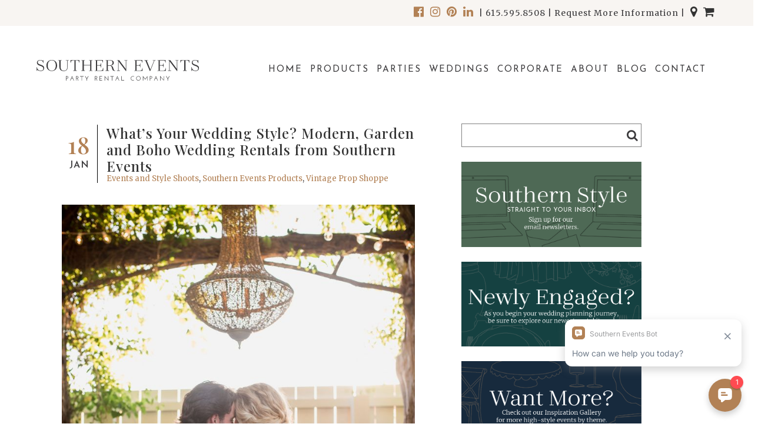

--- FILE ---
content_type: text/html; charset=UTF-8
request_url: https://southerneventsonline.com/whats-your-wedding-style-nashville-wedding-rentals/
body_size: 25859
content:
<!DOCTYPE html>
<html lang="en-US">
	<head>
	<script src="https://cdn.userway.org/widget.js" data-account="hXR4FJsAlX"></script>
		<meta charset="UTF-8">
		<meta name="viewport" content="width=device-width">
		<meta name="keywords" content="nashville, brentwood, cool springs, franklin, party rental, events, event company, events company, party rental and events, wedding, weddings, shower, showers, corporate events, corporate parties, birthday party, birthday parties, franklin party rental, nashville party rental, brentwood party rental, southern events, southern event, southern event planning, southern events planning, full service party rental and event, wedding accessories, wedding beverage service, wedding tables, wedding chairs, wedding linen, wedding rentals, wedding planner, wedding directing, wedding services, event planning, party planning, rental equipment, wedding reception, retirement party, party equipment rentals, tent rental, bridal magazines, bridal stores, franklin tn, franklin tennessee, brentwood tn, nashville tn, columbia tn, murfreesboro tn, hendersonville tn, gallatin tn, fairview tn, dickson tn,  madison tn, thompson's station tn, spring hill tn" />
		<meta name="description" content="Serving Nashville, Franklin, Brentwood, Murfreesboro, and all of Middle Tennessee. Southern Events is a full-service party rental and event company. From weddings and showers to corporate events and birthday parties, we can assist you in planning your special event from start to finish." />
 		<meta name="p:domain_verify" content="71bd1ef05022fbe8f7cefdf98d34fe21"/>
		
		<script src="https://use.fontawesome.com/4ebfea5df7.js"></script>
		<link href="https://fonts.googleapis.com/css?family=Josefin+Sans:300,400,600" rel="stylesheet">
		<link href="https://fonts.googleapis.com/css?family=Merriweather:300,300i,400,400i,700" rel="stylesheet">
		<link rel="preconnect" href="https://fonts.googleapis.com">
		<link rel="preconnect" href="https://fonts.gstatic.com" crossorigin>
		<link href="https://fonts.googleapis.com/css2?family=Playfair+Display:wght@500&display=swap" rel="stylesheet">
		<link rel="shortcut icon" type="image/x-icon" href="https://southerneventsonline.com/wp-content/uploads/2017/01/se_web_fav2.png">
		<link rel="apple-touch-icon" href="https://southerneventsonline.com/wp-content/uploads/2010/09/SE-Symbol1.jpg"/>
		
		<!-- Global site tag (gtag.js) - Google Analytics -->
<script async src="https://www.googletagmanager.com/gtag/js?id=G-YKH8PBXRZG"></script>
<script>
  window.dataLayer = window.dataLayer || [];
  function gtag(){dataLayer.push(arguments);}
  gtag('js', new Date());

  gtag('config', 'G-YKH8PBXRZG');
</script>	
		
<!-- Google tag (gtag.js) --> <script async src="https://www.googletagmanager.com/gtag/js?id=AW-842245979"></script> <script> window.dataLayer = window.dataLayer || []; function gtag(){dataLayer.push(arguments);} gtag('js', new Date()); gtag('config', 'AW-842245979'); </script>


<!--WST Google tag (gtag.js) -->
<script async src="https://www.googletagmanager.com/gtag/js?id=G-PR9EG0XRDK"></script>
<script>
  window.dataLayer = window.dataLayer || [];
  function gtag(){dataLayer.push(arguments);}
  gtag('js', new Date());

  gtag('config', 'G-PR9EG0XRDK');
</script>		
		
		<meta name='robots' content='index, follow, max-image-preview:large, max-snippet:-1, max-video-preview:-1' />
	<style>img:is([sizes="auto" i], [sizes^="auto," i]) { contain-intrinsic-size: 3000px 1500px }</style>
		<!-- Pixel Cat Facebook Pixel Code -->
	<script>
	!function(f,b,e,v,n,t,s){if(f.fbq)return;n=f.fbq=function(){n.callMethod?
	n.callMethod.apply(n,arguments):n.queue.push(arguments)};if(!f._fbq)f._fbq=n;
	n.push=n;n.loaded=!0;n.version='2.0';n.queue=[];t=b.createElement(e);t.async=!0;
	t.src=v;s=b.getElementsByTagName(e)[0];s.parentNode.insertBefore(t,s)}(window,
	document,'script','https://connect.facebook.net/en_US/fbevents.js' );
	fbq( 'init', '259803667831116' );	</script>
	<!-- DO NOT MODIFY -->
	<!-- End Facebook Pixel Code -->
	
            <script data-no-defer="1" data-ezscrex="false" data-cfasync="false" data-pagespeed-no-defer data-cookieconsent="ignore">
                var ctPublicFunctions = {"_ajax_nonce":"67afe369a2","_rest_nonce":"97ebc794a1","_ajax_url":"\/wp-admin\/admin-ajax.php","_rest_url":"https:\/\/southerneventsonline.com\/wp-json\/","data__cookies_type":"none","data__ajax_type":"rest","data__bot_detector_enabled":"1","data__frontend_data_log_enabled":1,"cookiePrefix":"","wprocket_detected":false,"host_url":"southerneventsonline.com","text__ee_click_to_select":"Click to select the whole data","text__ee_original_email":"The original one is","text__ee_got_it":"Got it","text__ee_blocked":"Blocked","text__ee_cannot_connect":"Cannot connect","text__ee_cannot_decode":"Can not decode email. Unknown reason","text__ee_email_decoder":"CleanTalk email decoder","text__ee_wait_for_decoding":"The magic is on the way, please wait for a few seconds!","text__ee_decoding_process":"Decoding the contact data, let us a few seconds to finish."}
            </script>
        
            <script data-no-defer="1" data-ezscrex="false" data-cfasync="false" data-pagespeed-no-defer data-cookieconsent="ignore">
                var ctPublic = {"_ajax_nonce":"67afe369a2","settings__forms__check_internal":"0","settings__forms__check_external":"0","settings__forms__force_protection":0,"settings__forms__search_test":"1","settings__data__bot_detector_enabled":"1","settings__sfw__anti_crawler":0,"blog_home":"https:\/\/southerneventsonline.com\/","pixel__setting":"3","pixel__enabled":true,"pixel__url":null,"data__email_check_before_post":"1","data__email_check_exist_post":0,"data__cookies_type":"none","data__key_is_ok":true,"data__visible_fields_required":true,"wl_brandname":"Anti-Spam by CleanTalk","wl_brandname_short":"CleanTalk","ct_checkjs_key":"2bb5596f3be872e64d1630ba9110e8ba8251d014bd33e8ae0d113040943e1e16","emailEncoderPassKey":"98098de3296263f84506396a087a0680","bot_detector_forms_excluded":"W10=","advancedCacheExists":true,"varnishCacheExists":false,"wc_ajax_add_to_cart":false}
            </script>
        
	<!-- This site is optimized with the Yoast SEO plugin v25.2 - https://yoast.com/wordpress/plugins/seo/ -->
	<title>What&#039;s Your Wedding Style? Modern, Garden and Boho Wedding Rentals from Southern Events - Southern Events Party Rental Company | Franklin, Nashville, Middle Tennessee</title>
	<link rel="canonical" href="https://southerneventsonline.com/whats-your-wedding-style-nashville-wedding-rentals/" />
	<meta property="og:locale" content="en_US" />
	<meta property="og:type" content="article" />
	<meta property="og:title" content="What&#039;s Your Wedding Style? Modern, Garden and Boho Wedding Rentals from Southern Events - Southern Events Party Rental Company | Franklin, Nashville, Middle Tennessee" />
	<meta property="og:description" content="Planning your big day can be an overwhelming endeavor, but designing your big day should be genuinely fun and exciting! The overall style of a big day should reflect the couple&#8217;s personalities and set the tone for a joyous occasion. No matter what design best encompasses you, adding character to your chosen wedding venue in Nashville or Franklin, [&hellip;]" />
	<meta property="og:url" content="https://southerneventsonline.com/whats-your-wedding-style-nashville-wedding-rentals/" />
	<meta property="og:site_name" content="Southern Events Party Rental Company | Franklin, Nashville, Middle Tennessee" />
	<meta property="article:published_time" content="2018-01-18T08:30:47+00:00" />
	<meta property="og:image" content="https://southerneventsonline.com/wp-content/uploads/CarntonStyledWeddingShoot-127_720_1080.jpg" />
	<meta property="og:image:width" content="720" />
	<meta property="og:image:height" content="1080" />
	<meta property="og:image:type" content="image/jpeg" />
	<meta name="author" content="semarketing" />
	<meta name="twitter:card" content="summary_large_image" />
	<meta name="twitter:label1" content="Written by" />
	<meta name="twitter:data1" content="semarketing" />
	<meta name="twitter:label2" content="Est. reading time" />
	<meta name="twitter:data2" content="3 minutes" />
	<script type="application/ld+json" class="yoast-schema-graph">{"@context":"https://schema.org","@graph":[{"@type":"WebPage","@id":"https://southerneventsonline.com/whats-your-wedding-style-nashville-wedding-rentals/","url":"https://southerneventsonline.com/whats-your-wedding-style-nashville-wedding-rentals/","name":"What's Your Wedding Style? Modern, Garden and Boho Wedding Rentals from Southern Events - Southern Events Party Rental Company | Franklin, Nashville, Middle Tennessee","isPartOf":{"@id":"https://southerneventsonline.com/#website"},"primaryImageOfPage":{"@id":"https://southerneventsonline.com/whats-your-wedding-style-nashville-wedding-rentals/#primaryimage"},"image":{"@id":"https://southerneventsonline.com/whats-your-wedding-style-nashville-wedding-rentals/#primaryimage"},"thumbnailUrl":"https://southerneventsonline.com/wp-content/uploads/CarntonStyledWeddingShoot-127_720_1080.jpg","datePublished":"2018-01-18T08:30:47+00:00","author":{"@id":"https://southerneventsonline.com/#/schema/person/244a3592c63cfccaddc087d5f1040327"},"breadcrumb":{"@id":"https://southerneventsonline.com/whats-your-wedding-style-nashville-wedding-rentals/#breadcrumb"},"inLanguage":"en-US","potentialAction":[{"@type":"ReadAction","target":["https://southerneventsonline.com/whats-your-wedding-style-nashville-wedding-rentals/"]}]},{"@type":"ImageObject","inLanguage":"en-US","@id":"https://southerneventsonline.com/whats-your-wedding-style-nashville-wedding-rentals/#primaryimage","url":"https://southerneventsonline.com/wp-content/uploads/CarntonStyledWeddingShoot-127_720_1080.jpg","contentUrl":"https://southerneventsonline.com/wp-content/uploads/CarntonStyledWeddingShoot-127_720_1080.jpg","width":"720","height":"1080"},{"@type":"BreadcrumbList","@id":"https://southerneventsonline.com/whats-your-wedding-style-nashville-wedding-rentals/#breadcrumb","itemListElement":[{"@type":"ListItem","position":1,"name":"Home","item":"https://southerneventsonline.com/"},{"@type":"ListItem","position":2,"name":"What&#8217;s Your Wedding Style? Modern, Garden and Boho Wedding Rentals from Southern Events"}]},{"@type":"WebSite","@id":"https://southerneventsonline.com/#website","url":"https://southerneventsonline.com/","name":"Southern Events Party Rental Company | Franklin, Nashville, Middle Tennessee","description":"Distinct Event Rentals | Personalized Service | Happy Clients","potentialAction":[{"@type":"SearchAction","target":{"@type":"EntryPoint","urlTemplate":"https://southerneventsonline.com/?s={search_term_string}"},"query-input":{"@type":"PropertyValueSpecification","valueRequired":true,"valueName":"search_term_string"}}],"inLanguage":"en-US"},{"@type":"Person","@id":"https://southerneventsonline.com/#/schema/person/244a3592c63cfccaddc087d5f1040327","name":"semarketing","image":{"@type":"ImageObject","inLanguage":"en-US","@id":"https://southerneventsonline.com/#/schema/person/image/","url":"https://secure.gravatar.com/avatar/?s=96&d=mm&r=g","contentUrl":"https://secure.gravatar.com/avatar/?s=96&d=mm&r=g","caption":"semarketing"},"url":"https://southerneventsonline.com/author/semarketing/"}]}</script>
	<!-- / Yoast SEO plugin. -->


<link rel='dns-prefetch' href='//static.addtoany.com' />
<link rel='dns-prefetch' href='//moderate.cleantalk.org' />
<link rel="alternate" type="application/rss+xml" title="Southern Events Party Rental Company | Franklin, Nashville, Middle Tennessee &raquo; What&#8217;s Your Wedding Style? Modern, Garden and Boho Wedding Rentals from Southern Events Comments Feed" href="https://southerneventsonline.com/whats-your-wedding-style-nashville-wedding-rentals/feed/" />
<script type="text/javascript">
/* <![CDATA[ */
window._wpemojiSettings = {"baseUrl":"https:\/\/s.w.org\/images\/core\/emoji\/16.0.1\/72x72\/","ext":".png","svgUrl":"https:\/\/s.w.org\/images\/core\/emoji\/16.0.1\/svg\/","svgExt":".svg","source":{"concatemoji":"https:\/\/southerneventsonline.com\/wp-includes\/js\/wp-emoji-release.min.js?ver=6.8.3"}};
/*! This file is auto-generated */
!function(s,n){var o,i,e;function c(e){try{var t={supportTests:e,timestamp:(new Date).valueOf()};sessionStorage.setItem(o,JSON.stringify(t))}catch(e){}}function p(e,t,n){e.clearRect(0,0,e.canvas.width,e.canvas.height),e.fillText(t,0,0);var t=new Uint32Array(e.getImageData(0,0,e.canvas.width,e.canvas.height).data),a=(e.clearRect(0,0,e.canvas.width,e.canvas.height),e.fillText(n,0,0),new Uint32Array(e.getImageData(0,0,e.canvas.width,e.canvas.height).data));return t.every(function(e,t){return e===a[t]})}function u(e,t){e.clearRect(0,0,e.canvas.width,e.canvas.height),e.fillText(t,0,0);for(var n=e.getImageData(16,16,1,1),a=0;a<n.data.length;a++)if(0!==n.data[a])return!1;return!0}function f(e,t,n,a){switch(t){case"flag":return n(e,"\ud83c\udff3\ufe0f\u200d\u26a7\ufe0f","\ud83c\udff3\ufe0f\u200b\u26a7\ufe0f")?!1:!n(e,"\ud83c\udde8\ud83c\uddf6","\ud83c\udde8\u200b\ud83c\uddf6")&&!n(e,"\ud83c\udff4\udb40\udc67\udb40\udc62\udb40\udc65\udb40\udc6e\udb40\udc67\udb40\udc7f","\ud83c\udff4\u200b\udb40\udc67\u200b\udb40\udc62\u200b\udb40\udc65\u200b\udb40\udc6e\u200b\udb40\udc67\u200b\udb40\udc7f");case"emoji":return!a(e,"\ud83e\udedf")}return!1}function g(e,t,n,a){var r="undefined"!=typeof WorkerGlobalScope&&self instanceof WorkerGlobalScope?new OffscreenCanvas(300,150):s.createElement("canvas"),o=r.getContext("2d",{willReadFrequently:!0}),i=(o.textBaseline="top",o.font="600 32px Arial",{});return e.forEach(function(e){i[e]=t(o,e,n,a)}),i}function t(e){var t=s.createElement("script");t.src=e,t.defer=!0,s.head.appendChild(t)}"undefined"!=typeof Promise&&(o="wpEmojiSettingsSupports",i=["flag","emoji"],n.supports={everything:!0,everythingExceptFlag:!0},e=new Promise(function(e){s.addEventListener("DOMContentLoaded",e,{once:!0})}),new Promise(function(t){var n=function(){try{var e=JSON.parse(sessionStorage.getItem(o));if("object"==typeof e&&"number"==typeof e.timestamp&&(new Date).valueOf()<e.timestamp+604800&&"object"==typeof e.supportTests)return e.supportTests}catch(e){}return null}();if(!n){if("undefined"!=typeof Worker&&"undefined"!=typeof OffscreenCanvas&&"undefined"!=typeof URL&&URL.createObjectURL&&"undefined"!=typeof Blob)try{var e="postMessage("+g.toString()+"("+[JSON.stringify(i),f.toString(),p.toString(),u.toString()].join(",")+"));",a=new Blob([e],{type:"text/javascript"}),r=new Worker(URL.createObjectURL(a),{name:"wpTestEmojiSupports"});return void(r.onmessage=function(e){c(n=e.data),r.terminate(),t(n)})}catch(e){}c(n=g(i,f,p,u))}t(n)}).then(function(e){for(var t in e)n.supports[t]=e[t],n.supports.everything=n.supports.everything&&n.supports[t],"flag"!==t&&(n.supports.everythingExceptFlag=n.supports.everythingExceptFlag&&n.supports[t]);n.supports.everythingExceptFlag=n.supports.everythingExceptFlag&&!n.supports.flag,n.DOMReady=!1,n.readyCallback=function(){n.DOMReady=!0}}).then(function(){return e}).then(function(){var e;n.supports.everything||(n.readyCallback(),(e=n.source||{}).concatemoji?t(e.concatemoji):e.wpemoji&&e.twemoji&&(t(e.twemoji),t(e.wpemoji)))}))}((window,document),window._wpemojiSettings);
/* ]]> */
</script>
<link rel='stylesheet' id='sbi_styles-css' href='https://southerneventsonline.com/wp-content/plugins/instagram-feed-pro/css/sbi-styles.min.css?ver=6.8.0' type='text/css' media='all' />
<style id='wp-emoji-styles-inline-css' type='text/css'>

	img.wp-smiley, img.emoji {
		display: inline !important;
		border: none !important;
		box-shadow: none !important;
		height: 1em !important;
		width: 1em !important;
		margin: 0 0.07em !important;
		vertical-align: -0.1em !important;
		background: none !important;
		padding: 0 !important;
	}
</style>
<link rel='stylesheet' id='wp-block-library-css' href='https://southerneventsonline.com/wp-includes/css/dist/block-library/style.min.css?ver=6.8.3' type='text/css' media='all' />
<style id='classic-theme-styles-inline-css' type='text/css'>
/*! This file is auto-generated */
.wp-block-button__link{color:#fff;background-color:#32373c;border-radius:9999px;box-shadow:none;text-decoration:none;padding:calc(.667em + 2px) calc(1.333em + 2px);font-size:1.125em}.wp-block-file__button{background:#32373c;color:#fff;text-decoration:none}
</style>
<link rel='stylesheet' id='mediaelement-css' href='https://southerneventsonline.com/wp-includes/js/mediaelement/mediaelementplayer-legacy.min.css?ver=4.2.17' type='text/css' media='all' />
<link rel='stylesheet' id='wp-mediaelement-css' href='https://southerneventsonline.com/wp-includes/js/mediaelement/wp-mediaelement.min.css?ver=6.8.3' type='text/css' media='all' />
<link rel='stylesheet' id='view_editor_gutenberg_frontend_assets-css' href='https://southerneventsonline.com/wp-content/plugins/wp-views/public/css/views-frontend.css?ver=3.6.14' type='text/css' media='all' />
<style id='view_editor_gutenberg_frontend_assets-inline-css' type='text/css'>
.wpv-sort-list-dropdown.wpv-sort-list-dropdown-style-default > span.wpv-sort-list,.wpv-sort-list-dropdown.wpv-sort-list-dropdown-style-default .wpv-sort-list-item {border-color: #cdcdcd;}.wpv-sort-list-dropdown.wpv-sort-list-dropdown-style-default .wpv-sort-list-item a {color: #444;background-color: #fff;}.wpv-sort-list-dropdown.wpv-sort-list-dropdown-style-default a:hover,.wpv-sort-list-dropdown.wpv-sort-list-dropdown-style-default a:focus {color: #000;background-color: #eee;}.wpv-sort-list-dropdown.wpv-sort-list-dropdown-style-default .wpv-sort-list-item.wpv-sort-list-current a {color: #000;background-color: #eee;}
.wpv-sort-list-dropdown.wpv-sort-list-dropdown-style-default > span.wpv-sort-list,.wpv-sort-list-dropdown.wpv-sort-list-dropdown-style-default .wpv-sort-list-item {border-color: #cdcdcd;}.wpv-sort-list-dropdown.wpv-sort-list-dropdown-style-default .wpv-sort-list-item a {color: #444;background-color: #fff;}.wpv-sort-list-dropdown.wpv-sort-list-dropdown-style-default a:hover,.wpv-sort-list-dropdown.wpv-sort-list-dropdown-style-default a:focus {color: #000;background-color: #eee;}.wpv-sort-list-dropdown.wpv-sort-list-dropdown-style-default .wpv-sort-list-item.wpv-sort-list-current a {color: #000;background-color: #eee;}.wpv-sort-list-dropdown.wpv-sort-list-dropdown-style-grey > span.wpv-sort-list,.wpv-sort-list-dropdown.wpv-sort-list-dropdown-style-grey .wpv-sort-list-item {border-color: #cdcdcd;}.wpv-sort-list-dropdown.wpv-sort-list-dropdown-style-grey .wpv-sort-list-item a {color: #444;background-color: #eeeeee;}.wpv-sort-list-dropdown.wpv-sort-list-dropdown-style-grey a:hover,.wpv-sort-list-dropdown.wpv-sort-list-dropdown-style-grey a:focus {color: #000;background-color: #e5e5e5;}.wpv-sort-list-dropdown.wpv-sort-list-dropdown-style-grey .wpv-sort-list-item.wpv-sort-list-current a {color: #000;background-color: #e5e5e5;}
.wpv-sort-list-dropdown.wpv-sort-list-dropdown-style-default > span.wpv-sort-list,.wpv-sort-list-dropdown.wpv-sort-list-dropdown-style-default .wpv-sort-list-item {border-color: #cdcdcd;}.wpv-sort-list-dropdown.wpv-sort-list-dropdown-style-default .wpv-sort-list-item a {color: #444;background-color: #fff;}.wpv-sort-list-dropdown.wpv-sort-list-dropdown-style-default a:hover,.wpv-sort-list-dropdown.wpv-sort-list-dropdown-style-default a:focus {color: #000;background-color: #eee;}.wpv-sort-list-dropdown.wpv-sort-list-dropdown-style-default .wpv-sort-list-item.wpv-sort-list-current a {color: #000;background-color: #eee;}.wpv-sort-list-dropdown.wpv-sort-list-dropdown-style-grey > span.wpv-sort-list,.wpv-sort-list-dropdown.wpv-sort-list-dropdown-style-grey .wpv-sort-list-item {border-color: #cdcdcd;}.wpv-sort-list-dropdown.wpv-sort-list-dropdown-style-grey .wpv-sort-list-item a {color: #444;background-color: #eeeeee;}.wpv-sort-list-dropdown.wpv-sort-list-dropdown-style-grey a:hover,.wpv-sort-list-dropdown.wpv-sort-list-dropdown-style-grey a:focus {color: #000;background-color: #e5e5e5;}.wpv-sort-list-dropdown.wpv-sort-list-dropdown-style-grey .wpv-sort-list-item.wpv-sort-list-current a {color: #000;background-color: #e5e5e5;}.wpv-sort-list-dropdown.wpv-sort-list-dropdown-style-blue > span.wpv-sort-list,.wpv-sort-list-dropdown.wpv-sort-list-dropdown-style-blue .wpv-sort-list-item {border-color: #0099cc;}.wpv-sort-list-dropdown.wpv-sort-list-dropdown-style-blue .wpv-sort-list-item a {color: #444;background-color: #cbddeb;}.wpv-sort-list-dropdown.wpv-sort-list-dropdown-style-blue a:hover,.wpv-sort-list-dropdown.wpv-sort-list-dropdown-style-blue a:focus {color: #000;background-color: #95bedd;}.wpv-sort-list-dropdown.wpv-sort-list-dropdown-style-blue .wpv-sort-list-item.wpv-sort-list-current a {color: #000;background-color: #95bedd;}
</style>
<style id='global-styles-inline-css' type='text/css'>
:root{--wp--preset--aspect-ratio--square: 1;--wp--preset--aspect-ratio--4-3: 4/3;--wp--preset--aspect-ratio--3-4: 3/4;--wp--preset--aspect-ratio--3-2: 3/2;--wp--preset--aspect-ratio--2-3: 2/3;--wp--preset--aspect-ratio--16-9: 16/9;--wp--preset--aspect-ratio--9-16: 9/16;--wp--preset--color--black: #000000;--wp--preset--color--cyan-bluish-gray: #abb8c3;--wp--preset--color--white: #ffffff;--wp--preset--color--pale-pink: #f78da7;--wp--preset--color--vivid-red: #cf2e2e;--wp--preset--color--luminous-vivid-orange: #ff6900;--wp--preset--color--luminous-vivid-amber: #fcb900;--wp--preset--color--light-green-cyan: #7bdcb5;--wp--preset--color--vivid-green-cyan: #00d084;--wp--preset--color--pale-cyan-blue: #8ed1fc;--wp--preset--color--vivid-cyan-blue: #0693e3;--wp--preset--color--vivid-purple: #9b51e0;--wp--preset--gradient--vivid-cyan-blue-to-vivid-purple: linear-gradient(135deg,rgba(6,147,227,1) 0%,rgb(155,81,224) 100%);--wp--preset--gradient--light-green-cyan-to-vivid-green-cyan: linear-gradient(135deg,rgb(122,220,180) 0%,rgb(0,208,130) 100%);--wp--preset--gradient--luminous-vivid-amber-to-luminous-vivid-orange: linear-gradient(135deg,rgba(252,185,0,1) 0%,rgba(255,105,0,1) 100%);--wp--preset--gradient--luminous-vivid-orange-to-vivid-red: linear-gradient(135deg,rgba(255,105,0,1) 0%,rgb(207,46,46) 100%);--wp--preset--gradient--very-light-gray-to-cyan-bluish-gray: linear-gradient(135deg,rgb(238,238,238) 0%,rgb(169,184,195) 100%);--wp--preset--gradient--cool-to-warm-spectrum: linear-gradient(135deg,rgb(74,234,220) 0%,rgb(151,120,209) 20%,rgb(207,42,186) 40%,rgb(238,44,130) 60%,rgb(251,105,98) 80%,rgb(254,248,76) 100%);--wp--preset--gradient--blush-light-purple: linear-gradient(135deg,rgb(255,206,236) 0%,rgb(152,150,240) 100%);--wp--preset--gradient--blush-bordeaux: linear-gradient(135deg,rgb(254,205,165) 0%,rgb(254,45,45) 50%,rgb(107,0,62) 100%);--wp--preset--gradient--luminous-dusk: linear-gradient(135deg,rgb(255,203,112) 0%,rgb(199,81,192) 50%,rgb(65,88,208) 100%);--wp--preset--gradient--pale-ocean: linear-gradient(135deg,rgb(255,245,203) 0%,rgb(182,227,212) 50%,rgb(51,167,181) 100%);--wp--preset--gradient--electric-grass: linear-gradient(135deg,rgb(202,248,128) 0%,rgb(113,206,126) 100%);--wp--preset--gradient--midnight: linear-gradient(135deg,rgb(2,3,129) 0%,rgb(40,116,252) 100%);--wp--preset--font-size--small: 13px;--wp--preset--font-size--medium: 20px;--wp--preset--font-size--large: 36px;--wp--preset--font-size--x-large: 42px;--wp--preset--spacing--20: 0.44rem;--wp--preset--spacing--30: 0.67rem;--wp--preset--spacing--40: 1rem;--wp--preset--spacing--50: 1.5rem;--wp--preset--spacing--60: 2.25rem;--wp--preset--spacing--70: 3.38rem;--wp--preset--spacing--80: 5.06rem;--wp--preset--shadow--natural: 6px 6px 9px rgba(0, 0, 0, 0.2);--wp--preset--shadow--deep: 12px 12px 50px rgba(0, 0, 0, 0.4);--wp--preset--shadow--sharp: 6px 6px 0px rgba(0, 0, 0, 0.2);--wp--preset--shadow--outlined: 6px 6px 0px -3px rgba(255, 255, 255, 1), 6px 6px rgba(0, 0, 0, 1);--wp--preset--shadow--crisp: 6px 6px 0px rgba(0, 0, 0, 1);}:where(.is-layout-flex){gap: 0.5em;}:where(.is-layout-grid){gap: 0.5em;}body .is-layout-flex{display: flex;}.is-layout-flex{flex-wrap: wrap;align-items: center;}.is-layout-flex > :is(*, div){margin: 0;}body .is-layout-grid{display: grid;}.is-layout-grid > :is(*, div){margin: 0;}:where(.wp-block-columns.is-layout-flex){gap: 2em;}:where(.wp-block-columns.is-layout-grid){gap: 2em;}:where(.wp-block-post-template.is-layout-flex){gap: 1.25em;}:where(.wp-block-post-template.is-layout-grid){gap: 1.25em;}.has-black-color{color: var(--wp--preset--color--black) !important;}.has-cyan-bluish-gray-color{color: var(--wp--preset--color--cyan-bluish-gray) !important;}.has-white-color{color: var(--wp--preset--color--white) !important;}.has-pale-pink-color{color: var(--wp--preset--color--pale-pink) !important;}.has-vivid-red-color{color: var(--wp--preset--color--vivid-red) !important;}.has-luminous-vivid-orange-color{color: var(--wp--preset--color--luminous-vivid-orange) !important;}.has-luminous-vivid-amber-color{color: var(--wp--preset--color--luminous-vivid-amber) !important;}.has-light-green-cyan-color{color: var(--wp--preset--color--light-green-cyan) !important;}.has-vivid-green-cyan-color{color: var(--wp--preset--color--vivid-green-cyan) !important;}.has-pale-cyan-blue-color{color: var(--wp--preset--color--pale-cyan-blue) !important;}.has-vivid-cyan-blue-color{color: var(--wp--preset--color--vivid-cyan-blue) !important;}.has-vivid-purple-color{color: var(--wp--preset--color--vivid-purple) !important;}.has-black-background-color{background-color: var(--wp--preset--color--black) !important;}.has-cyan-bluish-gray-background-color{background-color: var(--wp--preset--color--cyan-bluish-gray) !important;}.has-white-background-color{background-color: var(--wp--preset--color--white) !important;}.has-pale-pink-background-color{background-color: var(--wp--preset--color--pale-pink) !important;}.has-vivid-red-background-color{background-color: var(--wp--preset--color--vivid-red) !important;}.has-luminous-vivid-orange-background-color{background-color: var(--wp--preset--color--luminous-vivid-orange) !important;}.has-luminous-vivid-amber-background-color{background-color: var(--wp--preset--color--luminous-vivid-amber) !important;}.has-light-green-cyan-background-color{background-color: var(--wp--preset--color--light-green-cyan) !important;}.has-vivid-green-cyan-background-color{background-color: var(--wp--preset--color--vivid-green-cyan) !important;}.has-pale-cyan-blue-background-color{background-color: var(--wp--preset--color--pale-cyan-blue) !important;}.has-vivid-cyan-blue-background-color{background-color: var(--wp--preset--color--vivid-cyan-blue) !important;}.has-vivid-purple-background-color{background-color: var(--wp--preset--color--vivid-purple) !important;}.has-black-border-color{border-color: var(--wp--preset--color--black) !important;}.has-cyan-bluish-gray-border-color{border-color: var(--wp--preset--color--cyan-bluish-gray) !important;}.has-white-border-color{border-color: var(--wp--preset--color--white) !important;}.has-pale-pink-border-color{border-color: var(--wp--preset--color--pale-pink) !important;}.has-vivid-red-border-color{border-color: var(--wp--preset--color--vivid-red) !important;}.has-luminous-vivid-orange-border-color{border-color: var(--wp--preset--color--luminous-vivid-orange) !important;}.has-luminous-vivid-amber-border-color{border-color: var(--wp--preset--color--luminous-vivid-amber) !important;}.has-light-green-cyan-border-color{border-color: var(--wp--preset--color--light-green-cyan) !important;}.has-vivid-green-cyan-border-color{border-color: var(--wp--preset--color--vivid-green-cyan) !important;}.has-pale-cyan-blue-border-color{border-color: var(--wp--preset--color--pale-cyan-blue) !important;}.has-vivid-cyan-blue-border-color{border-color: var(--wp--preset--color--vivid-cyan-blue) !important;}.has-vivid-purple-border-color{border-color: var(--wp--preset--color--vivid-purple) !important;}.has-vivid-cyan-blue-to-vivid-purple-gradient-background{background: var(--wp--preset--gradient--vivid-cyan-blue-to-vivid-purple) !important;}.has-light-green-cyan-to-vivid-green-cyan-gradient-background{background: var(--wp--preset--gradient--light-green-cyan-to-vivid-green-cyan) !important;}.has-luminous-vivid-amber-to-luminous-vivid-orange-gradient-background{background: var(--wp--preset--gradient--luminous-vivid-amber-to-luminous-vivid-orange) !important;}.has-luminous-vivid-orange-to-vivid-red-gradient-background{background: var(--wp--preset--gradient--luminous-vivid-orange-to-vivid-red) !important;}.has-very-light-gray-to-cyan-bluish-gray-gradient-background{background: var(--wp--preset--gradient--very-light-gray-to-cyan-bluish-gray) !important;}.has-cool-to-warm-spectrum-gradient-background{background: var(--wp--preset--gradient--cool-to-warm-spectrum) !important;}.has-blush-light-purple-gradient-background{background: var(--wp--preset--gradient--blush-light-purple) !important;}.has-blush-bordeaux-gradient-background{background: var(--wp--preset--gradient--blush-bordeaux) !important;}.has-luminous-dusk-gradient-background{background: var(--wp--preset--gradient--luminous-dusk) !important;}.has-pale-ocean-gradient-background{background: var(--wp--preset--gradient--pale-ocean) !important;}.has-electric-grass-gradient-background{background: var(--wp--preset--gradient--electric-grass) !important;}.has-midnight-gradient-background{background: var(--wp--preset--gradient--midnight) !important;}.has-small-font-size{font-size: var(--wp--preset--font-size--small) !important;}.has-medium-font-size{font-size: var(--wp--preset--font-size--medium) !important;}.has-large-font-size{font-size: var(--wp--preset--font-size--large) !important;}.has-x-large-font-size{font-size: var(--wp--preset--font-size--x-large) !important;}
:where(.wp-block-post-template.is-layout-flex){gap: 1.25em;}:where(.wp-block-post-template.is-layout-grid){gap: 1.25em;}
:where(.wp-block-columns.is-layout-flex){gap: 2em;}:where(.wp-block-columns.is-layout-grid){gap: 2em;}
:root :where(.wp-block-pullquote){font-size: 1.5em;line-height: 1.6;}
</style>
<link rel='stylesheet' id='cleantalk-public-css-css' href='https://southerneventsonline.com/wp-content/plugins/cleantalk-spam-protect/css/cleantalk-public.min.css?ver=6.56_1748374598' type='text/css' media='all' />
<link rel='stylesheet' id='cleantalk-email-decoder-css-css' href='https://southerneventsonline.com/wp-content/plugins/cleantalk-spam-protect/css/cleantalk-email-decoder.min.css?ver=6.56_1748374598' type='text/css' media='all' />
<link rel='stylesheet' id='popup-maker-site-css' href='//southerneventsonline.com/wp-content/uploads/pum/pum-site-styles.css?generated=1767629647&#038;ver=1.20.4' type='text/css' media='all' />
<link rel='stylesheet' id='addtoany-css' href='https://southerneventsonline.com/wp-content/plugins/add-to-any/addtoany.min.css?ver=1.16' type='text/css' media='all' />
<link rel='stylesheet' id='jmig_stylesheet-css' href='https://southerneventsonline.com/wp-content/plugins/jquery-masonry-image-gallery/styles/jmig-masonry-v3-animation.css?ver=3.0.2' type='text/css' media='all' />
<link rel='stylesheet' id='jmig_captions-css' href='https://southerneventsonline.com/wp-content/plugins/jquery-masonry-image-gallery/styles/jmig-maosnry-v3-captions.css?ver=3.0.2' type='text/css' media='all' />
<!--[if lte IE 9]>
<link rel='stylesheet' id='jmig-lte-IE9-css' href='https://southerneventsonline.com/wp-content/plugins/jquery-masonry-image-gallery/styles/jmig-lte-ie9.css?ver=3.0.2' type='text/css' media='all' />
<![endif]-->
<link rel='stylesheet' id='bootstrap-css-css' href='https://southerneventsonline.com/wp-content/themes/This-is-the-theme/css/bootstrap.min.css' type='text/css' media='all' />
<link rel='stylesheet' id='lightbox2-css-css' href='https://southerneventsonline.com/wp-content/themes/This-is-the-theme/lightbox2-master/dist/css/lightbox.css' type='text/css' media='all' />
<link rel='stylesheet' id='style.css-css' href='https://southerneventsonline.com/wp-content/themes/This-is-the-theme/style.css?ver=6.8.3' type='text/css' media='all' />
<script type="text/javascript" src="https://southerneventsonline.com/wp-content/plugins/wp-views/vendor/toolset/common-es/public/toolset-common-es-frontend.js?ver=170000" id="toolset-common-es-frontend-js"></script>
<script type="text/javascript" src="https://southerneventsonline.com/wp-includes/js/jquery/jquery.min.js?ver=3.7.1" id="jquery-core-js"></script>
<script type="text/javascript" src="https://southerneventsonline.com/wp-includes/js/jquery/jquery-migrate.min.js?ver=3.4.1" id="jquery-migrate-js"></script>
<script type="text/javascript" id="addtoany-core-js-before">
/* <![CDATA[ */
window.a2a_config=window.a2a_config||{};a2a_config.callbacks=[];a2a_config.overlays=[];a2a_config.templates={};
/* ]]> */
</script>
<script type="text/javascript" defer src="https://static.addtoany.com/menu/page.js" id="addtoany-core-js"></script>
<script type="text/javascript" defer src="https://southerneventsonline.com/wp-content/plugins/add-to-any/addtoany.min.js?ver=1.1" id="addtoany-jquery-js"></script>
<script type="text/javascript" src="https://southerneventsonline.com/wp-content/plugins/cleantalk-spam-protect/js/apbct-public-bundle.min.js?ver=6.56_1748374598" id="apbct-public-bundle-js-js"></script>
<script type="text/javascript" src="https://moderate.cleantalk.org/ct-bot-detector-wrapper.js?ver=6.56" id="ct_bot_detector-js" defer="defer" data-wp-strategy="defer"></script>
<script type="text/javascript" src="//southerneventsonline.com/wp-content/plugins/revslider/sr6/assets/js/rbtools.min.js?ver=6.7.5" async id="tp-tools-js"></script>
<script type="text/javascript" src="//southerneventsonline.com/wp-content/plugins/revslider/sr6/assets/js/rs6.min.js?ver=6.7.7" async id="revmin-js"></script>
<script></script><link rel="https://api.w.org/" href="https://southerneventsonline.com/wp-json/" /><link rel="alternate" title="JSON" type="application/json" href="https://southerneventsonline.com/wp-json/wp/v2/posts/16584" /><link rel="EditURI" type="application/rsd+xml" title="RSD" href="https://southerneventsonline.com/xmlrpc.php?rsd" />
<meta name="generator" content="WordPress 6.8.3" />
<link rel='shortlink' href='https://southerneventsonline.com/?p=16584' />
<link rel="alternate" title="oEmbed (JSON)" type="application/json+oembed" href="https://southerneventsonline.com/wp-json/oembed/1.0/embed?url=https%3A%2F%2Fsoutherneventsonline.com%2Fwhats-your-wedding-style-nashville-wedding-rentals%2F" />
<link rel="alternate" title="oEmbed (XML)" type="text/xml+oembed" href="https://southerneventsonline.com/wp-json/oembed/1.0/embed?url=https%3A%2F%2Fsoutherneventsonline.com%2Fwhats-your-wedding-style-nashville-wedding-rentals%2F&#038;format=xml" />
<script type="text/javascript">
(function(url){
	if(/(?:Chrome\/26\.0\.1410\.63 Safari\/537\.31|WordfenceTestMonBot)/.test(navigator.userAgent)){ return; }
	var addEvent = function(evt, handler) {
		if (window.addEventListener) {
			document.addEventListener(evt, handler, false);
		} else if (window.attachEvent) {
			document.attachEvent('on' + evt, handler);
		}
	};
	var removeEvent = function(evt, handler) {
		if (window.removeEventListener) {
			document.removeEventListener(evt, handler, false);
		} else if (window.detachEvent) {
			document.detachEvent('on' + evt, handler);
		}
	};
	var evts = 'contextmenu dblclick drag dragend dragenter dragleave dragover dragstart drop keydown keypress keyup mousedown mousemove mouseout mouseover mouseup mousewheel scroll'.split(' ');
	var logHuman = function() {
		if (window.wfLogHumanRan) { return; }
		window.wfLogHumanRan = true;
		var wfscr = document.createElement('script');
		wfscr.type = 'text/javascript';
		wfscr.async = true;
		wfscr.src = url + '&r=' + Math.random();
		(document.getElementsByTagName('head')[0]||document.getElementsByTagName('body')[0]).appendChild(wfscr);
		for (var i = 0; i < evts.length; i++) {
			removeEvent(evts[i], logHuman);
		}
	};
	for (var i = 0; i < evts.length; i++) {
		addEvent(evts[i], logHuman);
	}
})('//southerneventsonline.com/?wordfence_lh=1&hid=C1C46634E7D1F3F0E55B40F9A021D039');
</script> <script> window.addEventListener("load",function(){ var c={script:false,link:false}; function ls(s) { if(!['script','link'].includes(s)||c[s]){return;}c[s]=true; var d=document,f=d.getElementsByTagName(s)[0],j=d.createElement(s); if(s==='script'){j.async=true;j.src='https://southerneventsonline.com/wp-content/plugins/wp-views/vendor/toolset/blocks/public/js/frontend.js?v=1.6.10';}else{ j.rel='stylesheet';j.href='https://southerneventsonline.com/wp-content/plugins/wp-views/vendor/toolset/blocks/public/css/style.css?v=1.6.10';} f.parentNode.insertBefore(j, f); }; function ex(){ls('script');ls('link')} window.addEventListener("scroll", ex, {once: true}); if (('IntersectionObserver' in window) && ('IntersectionObserverEntry' in window) && ('intersectionRatio' in window.IntersectionObserverEntry.prototype)) { var i = 0, fb = document.querySelectorAll("[class^='tb-']"), o = new IntersectionObserver(es => { es.forEach(e => { o.unobserve(e.target); if (e.intersectionRatio > 0) { ex();o.disconnect();}else{ i++;if(fb.length>i){o.observe(fb[i])}} }) }); if (fb.length) { o.observe(fb[i]) } } }) </script>
	<noscript>
		<link rel="stylesheet" href="https://southerneventsonline.com/wp-content/plugins/wp-views/vendor/toolset/blocks/public/css/style.css">
	</noscript><meta name="generator" content="Powered by WPBakery Page Builder - drag and drop page builder for WordPress."/>
<meta name="generator" content="Powered by Slider Revolution 6.7.7 - responsive, Mobile-Friendly Slider Plugin for WordPress with comfortable drag and drop interface." />
<script>function setREVStartSize(e){
			//window.requestAnimationFrame(function() {
				window.RSIW = window.RSIW===undefined ? window.innerWidth : window.RSIW;
				window.RSIH = window.RSIH===undefined ? window.innerHeight : window.RSIH;
				try {
					var pw = document.getElementById(e.c).parentNode.offsetWidth,
						newh;
					pw = pw===0 || isNaN(pw) || (e.l=="fullwidth" || e.layout=="fullwidth") ? window.RSIW : pw;
					e.tabw = e.tabw===undefined ? 0 : parseInt(e.tabw);
					e.thumbw = e.thumbw===undefined ? 0 : parseInt(e.thumbw);
					e.tabh = e.tabh===undefined ? 0 : parseInt(e.tabh);
					e.thumbh = e.thumbh===undefined ? 0 : parseInt(e.thumbh);
					e.tabhide = e.tabhide===undefined ? 0 : parseInt(e.tabhide);
					e.thumbhide = e.thumbhide===undefined ? 0 : parseInt(e.thumbhide);
					e.mh = e.mh===undefined || e.mh=="" || e.mh==="auto" ? 0 : parseInt(e.mh,0);
					if(e.layout==="fullscreen" || e.l==="fullscreen")
						newh = Math.max(e.mh,window.RSIH);
					else{
						e.gw = Array.isArray(e.gw) ? e.gw : [e.gw];
						for (var i in e.rl) if (e.gw[i]===undefined || e.gw[i]===0) e.gw[i] = e.gw[i-1];
						e.gh = e.el===undefined || e.el==="" || (Array.isArray(e.el) && e.el.length==0)? e.gh : e.el;
						e.gh = Array.isArray(e.gh) ? e.gh : [e.gh];
						for (var i in e.rl) if (e.gh[i]===undefined || e.gh[i]===0) e.gh[i] = e.gh[i-1];
											
						var nl = new Array(e.rl.length),
							ix = 0,
							sl;
						e.tabw = e.tabhide>=pw ? 0 : e.tabw;
						e.thumbw = e.thumbhide>=pw ? 0 : e.thumbw;
						e.tabh = e.tabhide>=pw ? 0 : e.tabh;
						e.thumbh = e.thumbhide>=pw ? 0 : e.thumbh;
						for (var i in e.rl) nl[i] = e.rl[i]<window.RSIW ? 0 : e.rl[i];
						sl = nl[0];
						for (var i in nl) if (sl>nl[i] && nl[i]>0) { sl = nl[i]; ix=i;}
						var m = pw>(e.gw[ix]+e.tabw+e.thumbw) ? 1 : (pw-(e.tabw+e.thumbw)) / (e.gw[ix]);
						newh =  (e.gh[ix] * m) + (e.tabh + e.thumbh);
					}
					var el = document.getElementById(e.c);
					if (el!==null && el) el.style.height = newh+"px";
					el = document.getElementById(e.c+"_wrapper");
					if (el!==null && el) {
						el.style.height = newh+"px";
						el.style.display = "block";
					}
				} catch(e){
					console.log("Failure at Presize of Slider:" + e)
				}
			//});
		  };</script>
		<style type="text/css" id="wp-custom-css">
			.vc_btn3.vc_btn3-size-md {
	font-size: 15px;
	font-family: 'Josefin Sans', sans-serif;
	text-transform: uppercase;
		font-weight: 500;
	letter-spacing: 2px;
	color: #3c3a3b;
}

.white-txt h1, .white-txt h2, .white-txt h3, .white-txt h4, .white-txt h5, .white-txt h6, .white-txt p, .white-txt ul, .white-txt li, .white-txt a {
	color: #ffffff;
}

.laundry-faqs h3 {
	font-family: Josefin Sans, sans-serif;
	text-transform: uppercase;
	font-size: 16px;
}

 		</style>
		<noscript><style> .wpb_animate_when_almost_visible { opacity: 1; }</style></noscript>	</head>
<body class="wp-singular post-template-default single single-post postid-16584 single-format-standard wp-theme-This-is-the-theme views-template-post-template wpb-js-composer js-comp-ver-7.6 vc_responsive">

<div class="body-container">
<header>
		<div class="header-top">
			<a href="https://www.facebook.com/pages/Southern-Events-Party-Rental-and-Event-Company/136455265930?v=wall" target="_blank"><i class="fa fa-facebook-official" aria-hidden="true"></i></a><a href="https://www.instagram.com/southerneventsonline/" target="_blank"><i class="fa fa-instagram" aria-hidden="true"></i></a><a href="https://www.pinterest.com/southernevents/" target="_blank"><i class="fa fa-pinterest" aria-hidden="true"></i></a><a href="https://www.linkedin.com/company/southern-events-party-rental-and-event-company/" target="_blank"><i class="fa fa-linkedin" aria-hidden="true"></i></a>  |  <a href="tel:615.595.8508">615.595.8508</a>  |  <a href="https://southerneventsonline.com/general-information-request/">Request More Information</a> |  <a href="https://www.google.com/maps?q=Southern+Events,+Alpha+Drive,+Franklin,+TN&hl=en&ll=35.897394,-86.87542&spn=0.009821,0.021136&sll=36.18664,-86.785245&sspn=0.626229,1.352692&oq=Southern+Events&t=m&z=16&iwloc=A"><i class="fa fa-map-marker" aria-hidden="true"></i></a><a href="https://catalog.southerneventsonline.com/cart"><i class="fa fa-shopping-cart" aria-hidden="true"></i></a>
		</div>
        <div class="header-bottom">
                <div class="logo-container">
			<a class="logolink" href="https://southerneventsonline.com"><img src="https://southerneventsonline.com/wp-content/uploads/se_web-23_logo-350.svg" class="logo" alt="logo" />

			</a>
		</div>
            <div class="header-bottom-right">
                <div class="menu-menu-1-container"><ul id="menu-menu-1" class="menu"><li id="menu-item-19" class="menu-item menu-item-type-post_type menu-item-object-page menu-item-home menu-item-19"><a href="https://southerneventsonline.com/">Home</a></li>
<li id="menu-item-14508" class="menu-item menu-item-type-custom menu-item-object-custom menu-item-has-children menu-item-14508"><a href="https://catalog.southerneventsonline.com/">Products</a>
<ul class="sub-menu">
	<li id="menu-item-21925" class="menu-item menu-item-type-custom menu-item-object-custom menu-item-21925"><a href="https://catalog.southerneventsonline.com/equipment.asp?action=new">New In Stock</a></li>
</ul>
</li>
<li id="menu-item-21377" class="menu-item menu-item-type-post_type menu-item-object-page menu-item-has-children menu-item-21377"><a href="https://southerneventsonline.com/social/">Parties</a>
<ul class="sub-menu">
	<li id="menu-item-19249" class="menu-item menu-item-type-post_type menu-item-object-page menu-item-19249"><a href="https://southerneventsonline.com/social/">Social Events</a></li>
	<li id="menu-item-20788" class="menu-item menu-item-type-post_type menu-item-object-page menu-item-20788"><a href="https://southerneventsonline.com/childrens-parties/">Children’s Parties</a></li>
	<li id="menu-item-21926" class="menu-item menu-item-type-post_type menu-item-object-page menu-item-21926"><a href="https://southerneventsonline.com/holiday-party-rentals/">Holiday Parties</a></li>
	<li id="menu-item-21024" class="menu-item menu-item-type-custom menu-item-object-custom menu-item-21024"><a href="https://catalog.southerneventsonline.com/equipment.asp?action=category&#038;category=33">Styled by Southern</a></li>
</ul>
</li>
<li id="menu-item-19251" class="menu-item menu-item-type-post_type menu-item-object-page menu-item-19251"><a href="https://southerneventsonline.com/weddings/">Weddings</a></li>
<li id="menu-item-19250" class="menu-item menu-item-type-post_type menu-item-object-page menu-item-19250"><a href="https://southerneventsonline.com/corporate/">Corporate</a></li>
<li id="menu-item-21784" class="menu-item menu-item-type-post_type menu-item-object-page menu-item-has-children menu-item-21784"><a href="https://southerneventsonline.com/about/">About</a>
<ul class="sub-menu">
	<li id="menu-item-20413" class="menu-item menu-item-type-custom menu-item-object-custom menu-item-20413"><a href="https://southerneventsonline.com/about/#meet-the-owners">Team Southern</a></li>
	<li id="menu-item-20418" class="menu-item menu-item-type-post_type menu-item-object-page menu-item-20418"><a href="https://southerneventsonline.com/resources/">Resources</a></li>
	<li id="menu-item-20417" class="menu-item menu-item-type-post_type menu-item-object-page menu-item-20417"><a href="https://southerneventsonline.com/faqs/">FAQs</a></li>
</ul>
</li>
<li id="menu-item-17" class="menu-item menu-item-type-post_type menu-item-object-page menu-item-17"><a href="https://southerneventsonline.com/blog/">Blog</a></li>
<li id="menu-item-18" class="menu-item menu-item-type-post_type menu-item-object-page menu-item-18"><a href="https://southerneventsonline.com/contact/">Contact</a></li>
</ul></div>        </div>
        	</div>

        		<div class="mobile-header">
			<a class="logolink" href="https://southerneventsonline.com"><img src="https://southerneventsonline.com/wp-content/uploads/se_web-23_logo-350.png" class="logo" alt="logo" /></a>
			<div class="mob-nav-but" onclick=""><i class="fa fa-bars" aria-hidden="true"></i><div class="mob-nav-drop"><div class="menu-menu-1-container"><ul id="menu-menu-2" class="menu"><li class="menu-item menu-item-type-post_type menu-item-object-page menu-item-home menu-item-19"><a href="https://southerneventsonline.com/">Home</a></li>
<li class="menu-item menu-item-type-custom menu-item-object-custom menu-item-has-children menu-item-14508"><a href="https://catalog.southerneventsonline.com/">Products</a>
<ul class="sub-menu">
	<li class="menu-item menu-item-type-custom menu-item-object-custom menu-item-21925"><a href="https://catalog.southerneventsonline.com/equipment.asp?action=new">New In Stock</a></li>
</ul>
</li>
<li class="menu-item menu-item-type-post_type menu-item-object-page menu-item-has-children menu-item-21377"><a href="https://southerneventsonline.com/social/">Parties</a>
<ul class="sub-menu">
	<li class="menu-item menu-item-type-post_type menu-item-object-page menu-item-19249"><a href="https://southerneventsonline.com/social/">Social Events</a></li>
	<li class="menu-item menu-item-type-post_type menu-item-object-page menu-item-20788"><a href="https://southerneventsonline.com/childrens-parties/">Children’s Parties</a></li>
	<li class="menu-item menu-item-type-post_type menu-item-object-page menu-item-21926"><a href="https://southerneventsonline.com/holiday-party-rentals/">Holiday Parties</a></li>
	<li class="menu-item menu-item-type-custom menu-item-object-custom menu-item-21024"><a href="https://catalog.southerneventsonline.com/equipment.asp?action=category&#038;category=33">Styled by Southern</a></li>
</ul>
</li>
<li class="menu-item menu-item-type-post_type menu-item-object-page menu-item-19251"><a href="https://southerneventsonline.com/weddings/">Weddings</a></li>
<li class="menu-item menu-item-type-post_type menu-item-object-page menu-item-19250"><a href="https://southerneventsonline.com/corporate/">Corporate</a></li>
<li class="menu-item menu-item-type-post_type menu-item-object-page menu-item-has-children menu-item-21784"><a href="https://southerneventsonline.com/about/">About</a>
<ul class="sub-menu">
	<li class="menu-item menu-item-type-custom menu-item-object-custom menu-item-20413"><a href="https://southerneventsonline.com/about/#meet-the-owners">Team Southern</a></li>
	<li class="menu-item menu-item-type-post_type menu-item-object-page menu-item-20418"><a href="https://southerneventsonline.com/resources/">Resources</a></li>
	<li class="menu-item menu-item-type-post_type menu-item-object-page menu-item-20417"><a href="https://southerneventsonline.com/faqs/">FAQs</a></li>
</ul>
</li>
<li class="menu-item menu-item-type-post_type menu-item-object-page menu-item-17"><a href="https://southerneventsonline.com/blog/">Blog</a></li>
<li class="menu-item menu-item-type-post_type menu-item-object-page menu-item-18"><a href="https://southerneventsonline.com/contact/">Contact</a></li>
</ul></div></div>
			</div></div>
</header>   
<div id="primary" class="content-area">
  <div id="content" class="site-content" role="main">

     <!--Because the_content() works only inside a WP Loop -->
        <div class="entry-content-page">
            <div class="wpb-content-wrapper"><div class="blog-holder">
  <div class="blog-holder-main">
    <div class="blog-main-inner">
      <table>
        <tbody>
          <tr>
            <td class="single-date">
              <h1>18</h1>
              <h3>Jan</h3>
            </td>
            <td class="single-title">
              <h1>What&#8217;s Your Wedding Style? Modern, Garden and Boho Wedding Rentals from Southern Events</h1>
              <h3><a href="https://southerneventsonline.com/category/events-and-style-shoots/">Events and Style Shoots</a>, <a href="https://southerneventsonline.com/category/southern-events-product/">Southern Events Products</a>, <a href="https://southerneventsonline.com/category/vintage-prop-shoppe/">Vintage Prop Shoppe</a></h3>
            </td>
          </tr>
        </tbody>
      </table>
      <img loading="lazy" decoding="async" width="720" height="1080" src="https://southerneventsonline.com/wp-content/uploads/CarntonStyledWeddingShoot-127_720_1080.jpg" class="attachment-full size-full wp-post-image" alt="Supporting image" srcset="https://southerneventsonline.com/wp-content/uploads/CarntonStyledWeddingShoot-127_720_1080.jpg 720w, https://southerneventsonline.com/wp-content/uploads/CarntonStyledWeddingShoot-127_720_1080-200x300.jpg 200w, https://southerneventsonline.com/wp-content/uploads/CarntonStyledWeddingShoot-127_720_1080-683x1024.jpg 683w" sizes="auto, (max-width: 720px) 100vw, 720px" />
      <p style="text-align: left;">Planning your big day can be an overwhelming endeavor, but <em>designing </em>your big day should be genuinely fun and exciting! The overall style of a big day should reflect the couple&#8217;s personalities and set the tone for a joyous occasion. No matter what design best encompasses you, adding character to your chosen wedding venue in Nashville or Franklin, TN is easily done with the right rentals.</p>
<p>Not sure exactly how to get started? The experts at Southern have put together different wedding styles to provide a little inspiration for your upcoming Middle Tennessee nuptials:</p>
<h2>Wedding Style: Modern Chic</h2>
<p><img fetchpriority="high" decoding="async" class="aligncenter size-full wp-image-16585" src="https://southerneventsonline.com/wp-content/uploads/se_wstyle_mod1.jpg" alt="" width="600" height="680" srcset="https://southerneventsonline.com/wp-content/uploads/se_wstyle_mod1.jpg 600w, https://southerneventsonline.com/wp-content/uploads/se_wstyle_mod1-265x300.jpg 265w" sizes="(max-width: 600px) 100vw, 600px" /></p>
<p>Modern Chic is a darling design that features sleek lines combined with bright colors and lots of texture. Neutral Grayson Farm Tables set the scene and a dressed to the nines with Gold Austin Flatware, Medallion Gold Chargers, and Black &amp; White Triangle Plates. We love the acrylic Ghost Chairs on one side, and the Midas Gold Velour Bench on the other for a unique take on seated dinners.</p>
<p>Looking to add some vintage flair to a modern and chic event? Out Gatsby Champagne Coupes look perfect in any setting and bring the old-world glamour to any occasion.</p>
<p><img loading="lazy" decoding="async" class="aligncenter size-full wp-image-14902" src="https://southerneventsonline.com/wp-content/uploads/2017/02/Bold-Chic-Luxury-Wedding-Graystone-Quarry-Southern-Events-Amilia-Photography-11.jpg" alt="" width="600" height="900" srcset="https://southerneventsonline.com/wp-content/uploads/2017/02/Bold-Chic-Luxury-Wedding-Graystone-Quarry-Southern-Events-Amilia-Photography-11.jpg 600w, https://southerneventsonline.com/wp-content/uploads/2017/02/Bold-Chic-Luxury-Wedding-Graystone-Quarry-Southern-Events-Amilia-Photography-11-200x300.jpg 200w" sizes="auto, (max-width: 600px) 100vw, 600px" /> <img loading="lazy" decoding="async" class="aligncenter size-full wp-image-14897" src="https://southerneventsonline.com/wp-content/uploads/2017/02/Bold-Chic-Luxury-Wedding-Graystone-Quarry-Southern-Events-Amilia-Photography-6.jpg" alt="" width="600" height="900" srcset="https://southerneventsonline.com/wp-content/uploads/2017/02/Bold-Chic-Luxury-Wedding-Graystone-Quarry-Southern-Events-Amilia-Photography-6.jpg 600w, https://southerneventsonline.com/wp-content/uploads/2017/02/Bold-Chic-Luxury-Wedding-Graystone-Quarry-Southern-Events-Amilia-Photography-6-200x300.jpg 200w" sizes="auto, (max-width: 600px) 100vw, 600px" /></p>
<div id="attachment_14073" style="width: 610px" class="wp-caption aligncenter"><img loading="lazy" decoding="async" aria-describedby="caption-attachment-14073" class="wp-image-14073" src="https://southerneventsonline.com/wp-content/uploads/2017/01/Southern_Events_Nashville_Rentals_GraystoneLuxeBold_GatsbyCoupeGlass_AmaliaPhotography.jpg" alt="" width="600" height="614" srcset="https://southerneventsonline.com/wp-content/uploads/2017/01/Southern_Events_Nashville_Rentals_GraystoneLuxeBold_GatsbyCoupeGlass_AmaliaPhotography.jpg 1000w, https://southerneventsonline.com/wp-content/uploads/2017/01/Southern_Events_Nashville_Rentals_GraystoneLuxeBold_GatsbyCoupeGlass_AmaliaPhotography-293x300.jpg 293w, https://southerneventsonline.com/wp-content/uploads/2017/01/Southern_Events_Nashville_Rentals_GraystoneLuxeBold_GatsbyCoupeGlass_AmaliaPhotography-768x786.jpg 768w" sizes="auto, (max-width: 600px) 100vw, 600px" /><p id="caption-attachment-14073" class="wp-caption-text">Amilia Photography</p></div>
<h2>Wedding Style: Garden Romantic</h2>
<p>A sweetly romantic garden party is a wonderful and heartfelt way to exchange vows, with a soft color palette and plenty of vintage touches. Distressed <a href="http://catalog.southerneventsonline.com/equipment.asp?action=category&amp;category=80">Farm Tables</a> in white wash with natural wood <a href="http://catalog.southerneventsonline.com/equipment.asp?action=category&amp;category=16&amp;key=CHRCROSS">Cross Back Chairs </a>or our <a href="http://catalog.southerneventsonline.com/equipment.asp?action=category&amp;category=100&amp;key=CHRHARLINDIN">Harlin Dining Chairs </a>welcome guests into a secret garden, where dreamy rentals set the scene. Tables are adorned with ornate details like our <a href="http://catalog.southerneventsonline.com/equipment.asp?action=category&amp;category=109&amp;key=PKGHOBNOB">Hob Knob Glassware</a> and <a href="http://catalog.southerneventsonline.com/equipment.asp?action=category&amp;category=106&amp;key=PKGABBY">Abby Fine Silver Flatware</a> next to satin dinner napkins, or placed perfectly among<a href="http://catalog.southerneventsonline.com/equipment.asp?action=category&amp;category=101"> Chiffon Table Runners</a>. Lounge areas aren&#8217;t left out, as our <a href="http://catalog.southerneventsonline.com/equipment.asp?action=category&amp;category=12&amp;key=FURNTESLOVE">Tessa Tufted Linen Beige Loveseat</a> with wooden legs adds natural subtle romance to any area.</p>
<p><img loading="lazy" decoding="async" class="aligncenter size-full wp-image-16586" src="https://southerneventsonline.com/wp-content/uploads/se_wstyle_garden1.jpg" alt="" width="600" height="680" srcset="https://southerneventsonline.com/wp-content/uploads/se_wstyle_garden1.jpg 600w, https://southerneventsonline.com/wp-content/uploads/se_wstyle_garden1-265x300.jpg 265w" sizes="auto, (max-width: 600px) 100vw, 600px" /></p>
<div id="attachment_14389" style="width: 610px" class="wp-caption aligncenter"><img loading="lazy" decoding="async" aria-describedby="caption-attachment-14389" class="wp-image-14389" src="https://southerneventsonline.com/wp-content/uploads/2016/11/Southern_Events_Nashville_Rentals_Organic-Luxe-Phindy-Studios_HobNobGlassware-1.jpg" alt="" width="600" height="800" srcset="https://southerneventsonline.com/wp-content/uploads/2016/11/Southern_Events_Nashville_Rentals_Organic-Luxe-Phindy-Studios_HobNobGlassware-1.jpg 1000w, https://southerneventsonline.com/wp-content/uploads/2016/11/Southern_Events_Nashville_Rentals_Organic-Luxe-Phindy-Studios_HobNobGlassware-1-225x300.jpg 225w, https://southerneventsonline.com/wp-content/uploads/2016/11/Southern_Events_Nashville_Rentals_Organic-Luxe-Phindy-Studios_HobNobGlassware-1-768x1024.jpg 768w" sizes="auto, (max-width: 600px) 100vw, 600px" /><p id="caption-attachment-14389" class="wp-caption-text">Phindy Studios</p></div>
<div id="attachment_14526" style="width: 610px" class="wp-caption aligncenter"><img loading="lazy" decoding="async" aria-describedby="caption-attachment-14526" class="wp-image-14526" src="https://southerneventsonline.com/wp-content/uploads/2017/01/Southern-Events-AVMO-Organic-Luxe-Phindy-Studios-17_1200_1800-682x1024.jpg" alt="" width="600" height="901" srcset="https://southerneventsonline.com/wp-content/uploads/2017/01/Southern-Events-AVMO-Organic-Luxe-Phindy-Studios-17_1200_1800-682x1024.jpg 682w, https://southerneventsonline.com/wp-content/uploads/2017/01/Southern-Events-AVMO-Organic-Luxe-Phindy-Studios-17_1200_1800-682x1024-200x300.jpg 200w" sizes="auto, (max-width: 600px) 100vw, 600px" /><p id="caption-attachment-14526" class="wp-caption-text">Phindy Studios</p></div>
<div id="attachment_14089" style="width: 610px" class="wp-caption aligncenter"><img loading="lazy" decoding="async" aria-describedby="caption-attachment-14089" class="wp-image-14089" src="https://southerneventsonline.com/wp-content/uploads/2016/11/Southern_Events_Nashville_Rentals_Organic-Luxe-Phindy-Studios_TessaLoveseat.jpg" alt="" width="600" height="400" srcset="https://southerneventsonline.com/wp-content/uploads/2016/11/Southern_Events_Nashville_Rentals_Organic-Luxe-Phindy-Studios_TessaLoveseat.jpg 1000w, https://southerneventsonline.com/wp-content/uploads/2016/11/Southern_Events_Nashville_Rentals_Organic-Luxe-Phindy-Studios_TessaLoveseat-300x200.jpg 300w, https://southerneventsonline.com/wp-content/uploads/2016/11/Southern_Events_Nashville_Rentals_Organic-Luxe-Phindy-Studios_TessaLoveseat-768x512.jpg 768w" sizes="auto, (max-width: 600px) 100vw, 600px" /><p id="caption-attachment-14089" class="wp-caption-text">Phindy Studios</p></div>
<div id="attachment_16378" style="width: 610px" class="wp-caption aligncenter"><img loading="lazy" decoding="async" aria-describedby="caption-attachment-16378" class="wp-image-16378" src="https://southerneventsonline.com/wp-content/uploads/CarntonStyledWeddingShoot-146_720_1080-1.jpg" alt="" width="600" height="900" srcset="https://southerneventsonline.com/wp-content/uploads/CarntonStyledWeddingShoot-146_720_1080-1.jpg 720w, https://southerneventsonline.com/wp-content/uploads/CarntonStyledWeddingShoot-146_720_1080-1-200x300.jpg 200w, https://southerneventsonline.com/wp-content/uploads/CarntonStyledWeddingShoot-146_720_1080-1-683x1024.jpg 683w" sizes="auto, (max-width: 600px) 100vw, 600px" /><p id="caption-attachment-16378" class="wp-caption-text">John Myers Photography</p></div>
<div id="attachment_16375" style="width: 610px" class="wp-caption aligncenter"><img loading="lazy" decoding="async" aria-describedby="caption-attachment-16375" class="wp-image-16375" src="https://southerneventsonline.com/wp-content/uploads/CarntonStyledWeddingShoot-154_1080_720-1.jpg" alt="" width="600" height="400" srcset="https://southerneventsonline.com/wp-content/uploads/CarntonStyledWeddingShoot-154_1080_720-1.jpg 1080w, https://southerneventsonline.com/wp-content/uploads/CarntonStyledWeddingShoot-154_1080_720-1-300x200.jpg 300w, https://southerneventsonline.com/wp-content/uploads/CarntonStyledWeddingShoot-154_1080_720-1-768x512.jpg 768w, https://southerneventsonline.com/wp-content/uploads/CarntonStyledWeddingShoot-154_1080_720-1-1024x683.jpg 1024w" sizes="auto, (max-width: 600px) 100vw, 600px" /><p id="caption-attachment-16375" class="wp-caption-text">John Myers Photography</p></div>
<div id="attachment_16282" style="width: 610px" class="wp-caption aligncenter"><img loading="lazy" decoding="async" aria-describedby="caption-attachment-16282" class="wp-image-16282" src="https://southerneventsonline.com/wp-content/uploads/CarntonStyledWeddingShoot-111_1080_720.jpg" alt="" width="600" height="400" srcset="https://southerneventsonline.com/wp-content/uploads/CarntonStyledWeddingShoot-111_1080_720.jpg 1080w, https://southerneventsonline.com/wp-content/uploads/CarntonStyledWeddingShoot-111_1080_720-300x200.jpg 300w, https://southerneventsonline.com/wp-content/uploads/CarntonStyledWeddingShoot-111_1080_720-768x512.jpg 768w, https://southerneventsonline.com/wp-content/uploads/CarntonStyledWeddingShoot-111_1080_720-1024x683.jpg 1024w" sizes="auto, (max-width: 600px) 100vw, 600px" /><p id="caption-attachment-16282" class="wp-caption-text">John Myers Photography</p></div>
<h2>Wedding Style: Textured Boho</h2>
<p>Couples with a genuine love of nature and vibrant colors fall perfectly in love with this Textured Boho style &#8211; a gorgeous mix of organic elements topped with vintage &amp; metallic details. <a href="http://catalog.southerneventsonline.com/equipment.asp?action=category&amp;category=42&amp;key=CHNWOOCGR">Wood Chargers</a>, <a href="http://catalog.southerneventsonline.com/equipment.asp?action=category&amp;category=88">Artisan China</a>, unique <a href="http://catalog.southerneventsonline.com/equipment.asp?action=category&amp;category=106&amp;key=PKGCOMO">Como Flatware</a>, and gold flourishes stun in any setting &#8211; not to mention, they are accented perfectly regardless of your chosen color palette. Painted vintage furniture is perfectly Bohemian with bright and vibrant colors &#8211; the vividly colored<a href="http://catalog.southerneventsonline.com/equipment.asp?action=category&amp;category=61&amp;key=VPSCHACHA"> Charlotte Chair</a> and <a href="http://catalog.southerneventsonline.com/equipment.asp?action=category&amp;category=61&amp;key=VPSCHABAS">vintage Basil Arm Chair</a> are just two selections from our vast <a href="http://catalog.southerneventsonline.com/equipment.asp?action=category&amp;category=61">inventory </a>of delightful vintage chairs. Natural texture continues from dinner to dessert as a delicious cake is even more beautiful served atop <a href="http://catalog.southerneventsonline.com/equipment.asp?action=category&amp;category=65&amp;key=PKGCAKBARNSQ">Barnwood Square Cake Plateaus</a>. Free spirits, happy hearts, and a bohemian design that never disappoints.<br />
<img loading="lazy" decoding="async" class="aligncenter size-full wp-image-16587" src="https://southerneventsonline.com/wp-content/uploads/se_wstyle_boho1.jpg" alt="" width="600" height="680" srcset="https://southerneventsonline.com/wp-content/uploads/se_wstyle_boho1.jpg 600w, https://southerneventsonline.com/wp-content/uploads/se_wstyle_boho1-265x300.jpg 265w" sizes="auto, (max-width: 600px) 100vw, 600px" /></p>
<div id="attachment_14194" style="width: 610px" class="wp-caption aligncenter"><img loading="lazy" decoding="async" aria-describedby="caption-attachment-14194" class="wp-image-14194" src="https://southerneventsonline.com/wp-content/uploads/2017/01/Southern-Events-Nashville_Rentals-Jen-and-Chris-Creed-21.jpg" alt="" width="600" height="454" srcset="https://southerneventsonline.com/wp-content/uploads/2017/01/Southern-Events-Nashville_Rentals-Jen-and-Chris-Creed-21.jpg 1000w, https://southerneventsonline.com/wp-content/uploads/2017/01/Southern-Events-Nashville_Rentals-Jen-and-Chris-Creed-21-300x227.jpg 300w, https://southerneventsonline.com/wp-content/uploads/2017/01/Southern-Events-Nashville_Rentals-Jen-and-Chris-Creed-21-768x581.jpg 768w" sizes="auto, (max-width: 600px) 100vw, 600px" /><p id="caption-attachment-14194" class="wp-caption-text">Jen &amp; Chris Creed</p></div>
<p><img loading="lazy" decoding="async" class="aligncenter wp-image-16515" src="https://southerneventsonline.com/wp-content/uploads/charlotte-chair.jpg" alt="" width="600" height="600" srcset="https://southerneventsonline.com/wp-content/uploads/charlotte-chair.jpg 640w, https://southerneventsonline.com/wp-content/uploads/charlotte-chair-150x150.jpg 150w, https://southerneventsonline.com/wp-content/uploads/charlotte-chair-300x300.jpg 300w" sizes="auto, (max-width: 600px) 100vw, 600px" /> <img loading="lazy" decoding="async" class="aligncenter wp-image-14203" src="https://southerneventsonline.com/wp-content/uploads/2017/01/Basil-Vintage-Chair-Southern-Events_Nashville_Rentals-Monroe-Imagery.jpg" alt="" width="600" height="900" srcset="https://southerneventsonline.com/wp-content/uploads/2017/01/Basil-Vintage-Chair-Southern-Events_Nashville_Rentals-Monroe-Imagery.jpg 1000w, https://southerneventsonline.com/wp-content/uploads/2017/01/Basil-Vintage-Chair-Southern-Events_Nashville_Rentals-Monroe-Imagery-200x300.jpg 200w, https://southerneventsonline.com/wp-content/uploads/2017/01/Basil-Vintage-Chair-Southern-Events_Nashville_Rentals-Monroe-Imagery-768x1152.jpg 768w, https://southerneventsonline.com/wp-content/uploads/2017/01/Basil-Vintage-Chair-Southern-Events_Nashville_Rentals-Monroe-Imagery-683x1024.jpg 683w" sizes="auto, (max-width: 600px) 100vw, 600px" /></p>
<div id="attachment_12968" style="width: 610px" class="wp-caption aligncenter"><img loading="lazy" decoding="async" aria-describedby="caption-attachment-12968" class="wp-image-12968" src="https://southerneventsonline.com/wp-content/uploads/2016/11/Southern_Events_Rustic_Wedding_Nashville_Rentals.jpg" alt="" width="600" height="432" srcset="https://southerneventsonline.com/wp-content/uploads/2016/11/Southern_Events_Rustic_Wedding_Nashville_Rentals.jpg 1000w, https://southerneventsonline.com/wp-content/uploads/2016/11/Southern_Events_Rustic_Wedding_Nashville_Rentals-300x216.jpg 300w, https://southerneventsonline.com/wp-content/uploads/2016/11/Southern_Events_Rustic_Wedding_Nashville_Rentals-768x553.jpg 768w" sizes="auto, (max-width: 600px) 100vw, 600px" /><p id="caption-attachment-12968" class="wp-caption-text">Kristyn Hogan</p></div>
<p><img loading="lazy" decoding="async" class="aligncenter size-full wp-image-15860" src="https://southerneventsonline.com/wp-content/uploads/Wyatt-Pedestals-Cake-Stand-Nashville-Southern-Events.jpg" alt="" width="600" height="815" srcset="https://southerneventsonline.com/wp-content/uploads/Wyatt-Pedestals-Cake-Stand-Nashville-Southern-Events.jpg 600w, https://southerneventsonline.com/wp-content/uploads/Wyatt-Pedestals-Cake-Stand-Nashville-Southern-Events-221x300.jpg 221w" sizes="auto, (max-width: 600px) 100vw, 600px" /></p>
<div id="attachment_14177" style="width: 610px" class="wp-caption aligncenter"><img loading="lazy" decoding="async" aria-describedby="caption-attachment-14177" class="wp-image-14177" src="https://southerneventsonline.com/wp-content/uploads/2017/01/Southern_Events_party_Rentals-Garden-Wedding_Boho_Pinks_Jenna-Henderson-28.jpg" alt="" width="600" height="837" srcset="https://southerneventsonline.com/wp-content/uploads/2017/01/Southern_Events_party_Rentals-Garden-Wedding_Boho_Pinks_Jenna-Henderson-28.jpg 1000w, https://southerneventsonline.com/wp-content/uploads/2017/01/Southern_Events_party_Rentals-Garden-Wedding_Boho_Pinks_Jenna-Henderson-28-215x300.jpg 215w, https://southerneventsonline.com/wp-content/uploads/2017/01/Southern_Events_party_Rentals-Garden-Wedding_Boho_Pinks_Jenna-Henderson-28-768x1071.jpg 768w, https://southerneventsonline.com/wp-content/uploads/2017/01/Southern_Events_party_Rentals-Garden-Wedding_Boho_Pinks_Jenna-Henderson-28-734x1024.jpg 734w" sizes="auto, (max-width: 600px) 100vw, 600px" /><p id="caption-attachment-14177" class="wp-caption-text">Jenna Henderson, Photographer</p></div>
<div id="attachment_14097" style="width: 610px" class="wp-caption aligncenter"><img loading="lazy" decoding="async" aria-describedby="caption-attachment-14097" class="wp-image-14097" src="https://southerneventsonline.com/wp-content/uploads/2016/11/Southern_Events_Party_Rentals_Nashville_Boho-Garden-Wedding-Jenna-Henderson-21.jpg" alt="" width="600" height="886" srcset="https://southerneventsonline.com/wp-content/uploads/2016/11/Southern_Events_Party_Rentals_Nashville_Boho-Garden-Wedding-Jenna-Henderson-21.jpg 1000w, https://southerneventsonline.com/wp-content/uploads/2016/11/Southern_Events_Party_Rentals_Nashville_Boho-Garden-Wedding-Jenna-Henderson-21-203x300.jpg 203w, https://southerneventsonline.com/wp-content/uploads/2016/11/Southern_Events_Party_Rentals_Nashville_Boho-Garden-Wedding-Jenna-Henderson-21-768x1134.jpg 768w, https://southerneventsonline.com/wp-content/uploads/2016/11/Southern_Events_Party_Rentals_Nashville_Boho-Garden-Wedding-Jenna-Henderson-21-693x1024.jpg 693w" sizes="auto, (max-width: 600px) 100vw, 600px" /><p id="caption-attachment-14097" class="wp-caption-text">Jen &amp; Chris Creed</p></div>
<p><em>Like what you see? Contact our team to learn more about our distinct wedding rentals for your Nashville and Franklin, TN events at <a href="mailto:info@southerneventsonline.com" target="_blank" rel="noopener noreferrer">info@southerneventsonline.com</a>.</em></p>


      <p class="blog-tags"><span>TAGS |</span> <a href="https://southerneventsonline.com/tag/artisan-china/">Artisan China</a>, <a href="https://southerneventsonline.com/tag/chiffon-table-runners/">Chiffon Table Runners</a>, <a href="https://southerneventsonline.com/tag/cross-back-chairs/">Cross-Back Chairs</a>, <a href="https://southerneventsonline.com/tag/farm-tables/">Farm Tables</a>, <a href="https://southerneventsonline.com/tag/ghost-chairs/">Ghost Chairs</a>, <a href="https://southerneventsonline.com/tag/pure-glassware/">Pure Glassware</a>, <a href="https://southerneventsonline.com/tag/vintage-chairs/">Vintage Chairs</a>, <a href="https://southerneventsonline.com/tag/abbey-flatware/">abbey flatware</a>, <a href="https://southerneventsonline.com/tag/barnwood-square-cake-plateau/">barnwood square cake plateau</a>, <a href="https://southerneventsonline.com/tag/como-flatware/">como flatware</a>, <a href="https://southerneventsonline.com/tag/gatsby-coup/">gatsby coup</a>, <a href="https://southerneventsonline.com/tag/ghost-chair/">ghost chair</a>, <a href="https://southerneventsonline.com/tag/gold-medallion-chargers/">gold medallion chargers</a>, <a href="https://southerneventsonline.com/tag/harlin-dining-chair/">harlin dining chair</a>, <a href="https://southerneventsonline.com/tag/hob-knob/">hob knob</a>, <a href="https://southerneventsonline.com/tag/tessa-lovseeat/">tessa lovseeat</a>, <a href="https://southerneventsonline.com/tag/velvet-bench/">velvet bench</a>, <a href="https://southerneventsonline.com/tag/wooden-chargers/">wooden chargers</a></p>
      <p class="blog-rentals"><span>FEATURED RENTALS |</span> hob knob glassware, harlin dining chair, pure glassware, gatsby coup, farm tables, tessa lovseeat, abbey flatware, cross-back chairs, ghost chairs, wooden chargers, artisan china, vintage chairs, barnwood square cake plateau, chiffon table runners, ghost chair, velvet bench, gold medallion chargers </p>
      <h4>SEE MORE LIKE THIS</h4>
      


<div id="wpv-view-layout-13829-TCPID16584" class="js-wpv-view-layout js-wpv-layout-responsive js-wpv-view-layout-13829-TCPID16584" data-viewnumber="13829-TCPID16584" data-pagination="{&quot;id&quot;:&quot;13829&quot;,&quot;query&quot;:&quot;normal&quot;,&quot;type&quot;:&quot;disabled&quot;,&quot;effect&quot;:&quot;fade&quot;,&quot;duration&quot;:500,&quot;speed&quot;:5,&quot;pause_on_hover&quot;:&quot;disabled&quot;,&quot;stop_rollover&quot;:&quot;false&quot;,&quot;cache_pages&quot;:&quot;enabled&quot;,&quot;preload_images&quot;:&quot;enabled&quot;,&quot;preload_pages&quot;:&quot;enabled&quot;,&quot;preload_reach&quot;:1,&quot;spinner&quot;:&quot;builtin&quot;,&quot;spinner_image&quot;:&quot;https://southerneventsonline.com/wp-content/plugins/wp-views/res/img/ajax-loader.gif&quot;,&quot;callback_next&quot;:&quot;&quot;,&quot;manage_history&quot;:&quot;enabled&quot;,&quot;has_controls_in_form&quot;:&quot;disabled&quot;,&quot;infinite_tolerance&quot;:&quot;0&quot;,&quot;max_pages&quot;:1,&quot;page&quot;:1,&quot;base_permalink&quot;:&quot;/whats-your-wedding-style-nashville-wedding-rentals/?wpv_view_count=13829-TCPID16584&amp;wpv_paged=WPV_PAGE_NUM&quot;,&quot;loop&quot;:{&quot;type&quot;:&quot;&quot;,&quot;name&quot;:&quot;&quot;,&quot;data&quot;:[],&quot;id&quot;:0}}" data-permalink="/whats-your-wedding-style-nashville-wedding-rentals/?wpv_view_count=13829-TCPID16584">

<div class="related-holder">
	
	
		
          <a href="https://southerneventsonline.com/wedding-chair-rentals-compared/">
            <img loading="lazy" decoding="async" class="attachment-250x250 size-250x250" src="https://southerneventsonline.com/wp-content/uploads/Bringaze-Young-Rehearsal-Dinner-12_Ava-Vinneau-1-scaled-wpv_250x250_center_center.jpg" width="250" height="250" alt="wedding chair rentals" />
          </a>
		
          <a href="https://southerneventsonline.com/in-stock-etched-velvet-linens/">
            <img loading="lazy" decoding="async" class="attachment-250x250 size-250x250" src="https://southerneventsonline.com/wp-content/uploads/3455-1_result-wpv_250x250_center_center.jpg" width="250" height="250" alt="" />
          </a>
		
          <a href="https://southerneventsonline.com/event-layout-ideas-that-improve-flow-and-sightlines/">
            <img loading="lazy" decoding="async" class="attachment-250x250 size-250x250" src="https://southerneventsonline.com/wp-content/uploads/ReceptionDetails-3_Brandon-Chesbro-scaled-wpv_250x250_center_center.jpg" width="250" height="250" alt="event layout ideas" />
          </a>
		
	
	
	
</div>
</div>

    </div>
  </div><!-- blog holder main -->
  <div class="blog-holder-sidebar">
    <div class="blog-sidebar-inner">
      <form autocomplete="off" action="https://southerneventsonline.com/?page_id=13839" method="get" class="wpv-filter-form js-wpv-filter-form js-wpv-filter-form-13836-TCPID16584 js-wpv-form-only js-wpv-dps-enabled" data-viewnumber="13836-TCPID16584" data-targetid="13839" data-viewid="13836" data-viewhash="eyJuYW1lIjoiYmxvZy1zZWFyY2giLCJ0YXJnZXRfaWQiOiIxMzgzOSJ9" data-viewwidgetid="0" data-orderby="" data-order="" data-orderbyas="" data-orderbysecond="" data-ordersecond="" data-parametric="{&quot;query&quot;:&quot;normal&quot;,&quot;id&quot;:&quot;13836&quot;,&quot;view_id&quot;:&quot;13836&quot;,&quot;widget_id&quot;:0,&quot;view_hash&quot;:&quot;13836-TCPID16584&quot;,&quot;action&quot;:&quot;https://southerneventsonline.com/?page_id=13839&quot;,&quot;sort&quot;:{&quot;orderby&quot;:&quot;&quot;,&quot;order&quot;:&quot;&quot;,&quot;orderby_as&quot;:&quot;&quot;,&quot;orderby_second&quot;:&quot;&quot;,&quot;order_second&quot;:&quot;&quot;},&quot;orderby&quot;:&quot;&quot;,&quot;order&quot;:&quot;&quot;,&quot;orderby_as&quot;:&quot;&quot;,&quot;orderby_second&quot;:&quot;&quot;,&quot;order_second&quot;:&quot;&quot;,&quot;ajax_form&quot;:&quot;&quot;,&quot;ajax_results&quot;:&quot;&quot;,&quot;effect&quot;:&quot;fade&quot;,&quot;prebefore&quot;:&quot;&quot;,&quot;before&quot;:&quot;&quot;,&quot;after&quot;:&quot;&quot;,&quot;attributes&quot;:[],&quot;environment&quot;:{&quot;current_post_id&quot;:16584,&quot;parent_post_id&quot;:0,&quot;parent_term_id&quot;:0,&quot;parent_user_id&quot;:0,&quot;archive&quot;:{&quot;type&quot;:&quot;&quot;,&quot;name&quot;:&quot;&quot;,&quot;data&quot;:[]}},&quot;loop&quot;:{&quot;type&quot;:&quot;&quot;,&quot;name&quot;:&quot;&quot;,&quot;data&quot;:[],&quot;id&quot;:0}}" data-attributes="[]" data-environment="{&quot;current_post_id&quot;:16584,&quot;parent_post_id&quot;:0,&quot;parent_term_id&quot;:0,&quot;parent_user_id&quot;:0,&quot;archive&quot;:{&quot;type&quot;:&quot;&quot;,&quot;name&quot;:&quot;&quot;,&quot;data&quot;:[]}}"><input type="hidden" class="js-wpv-dps-filter-data js-wpv-filter-data-for-this-form" data-action="https://southerneventsonline.com/?page_id=13839" data-page="1" data-ajax="disable" data-effect="fade" data-ajaxprebefore="" data-ajaxbefore="" data-ajaxafter="" /><input class="js-wpv-extra-url-param" id="wpv_param_page_id" type="hidden" name="page_id" value="13839" /><input class="wpv_view_count wpv_view_count-13836-TCPID16584" type="hidden" name="wpv_view_count" value="13836-TCPID16584" />

<div class="search-bar">
  <input type="text" name="wpv_post_search"  class="js-wpv-filter-trigger-delayed" /><input type="submit" class="fa fa-search wpv-submit-trigger js-wpv-submit-trigger" name="wpv_filter_submit" value="&#xf002;" />
</div>
<a href="https://app.e2ma.net/app2/audience/signup/1753454/27706/?v=a" target="_blank">
	<img decoding="async" src="https://southerneventsonline.com/wp-content/uploads/southern-sidebar-graphics-01.png" alt="newsletter signup button"/>
</a>
<a href="https://catalog.southerneventsonline.com/equipment.asp?action=new">
	<img decoding="async" src="https://southerneventsonline.com/wp-content/uploads/southern-sidebar-graphics-q1-26.png" alt="view newest wedding rental items button"/>
</a>
<a href="https://southerneventsonline.com/inspiration/">
	<img decoding="async" src="https://southerneventsonline.com/wp-content/uploads/southern-sidebar-graphics-02.png" alt="gallery button" />
</a>
<a href="http://catalog.southerneventsonline.com">
	<img decoding="async" src="https://southerneventsonline.com/wp-content/uploads/southern-sidebar-graphics-03.png" alt="product catalog buton" />
</a>
<a href="https://southerneventsonline.com/reviews/">
	<img decoding="async" src="https://southerneventsonline.com/wp-content/uploads/southern-sidebar-graphics-04.png" alt="read testimonials button"/>
</a>

<h3>Categories</h3>
<p><a href="https://southerneventsonline.com/category/events-and-style-shoots/">Events &amp; Styled Shoots</a></p>
<p><a href="https://southerneventsonline.com/category/on-trend/">On Trend</a></p>
<p><a href="https://southerneventsonline.com/category/real-nashville-weddings/">Real Nashville Weddings</a></p>
<p><a href="https://southerneventsonline.com/category/trends-and-inspiration/">Trends &amp; Inspiration</a></p>
<p><a href="https://southerneventsonline.com/category/nashville-wedding-vendors/">Nashville Wedding Vendors</a></p>
<p><a href="https://southerneventsonline.com/category/southern-events-products/">Southern Events Products</a></p>
<p><a href="https://southerneventsonline.com/category/vintage-prop-shoppe/">Vintage Prop Shoppe</a></p>
<p><a href="https://southerneventsonline.com/category/southern-events-news/">Southern Events News</a></p>

<h4 style="padding-top:15px;">Share</h4> <div class="addtoany_shortcode"><div class="a2a_kit a2a_kit_size_32 addtoany_list" data-a2a-url="https://southerneventsonline.com/whats-your-wedding-style-nashville-wedding-rentals/" data-a2a-title="What’s Your Wedding Style? Modern, Garden and Boho Wedding Rentals from Southern Events"><a class="a2a_button_facebook" href="https://www.addtoany.com/add_to/facebook?linkurl=https%3A%2F%2Fsoutherneventsonline.com%2Fwhats-your-wedding-style-nashville-wedding-rentals%2F&amp;linkname=What%E2%80%99s%20Your%20Wedding%20Style%3F%20Modern%2C%20Garden%20and%20Boho%20Wedding%20Rentals%20from%20Southern%20Events" title="Facebook" rel="nofollow noopener" target="_blank"></a><a class="a2a_button_pinterest" href="https://www.addtoany.com/add_to/pinterest?linkurl=https%3A%2F%2Fsoutherneventsonline.com%2Fwhats-your-wedding-style-nashville-wedding-rentals%2F&amp;linkname=What%E2%80%99s%20Your%20Wedding%20Style%3F%20Modern%2C%20Garden%20and%20Boho%20Wedding%20Rentals%20from%20Southern%20Events" title="Pinterest" rel="nofollow noopener" target="_blank"></a><a class="a2a_button_twitter" href="https://www.addtoany.com/add_to/twitter?linkurl=https%3A%2F%2Fsoutherneventsonline.com%2Fwhats-your-wedding-style-nashville-wedding-rentals%2F&amp;linkname=What%E2%80%99s%20Your%20Wedding%20Style%3F%20Modern%2C%20Garden%20and%20Boho%20Wedding%20Rentals%20from%20Southern%20Events" title="Twitter" rel="nofollow noopener" target="_blank"></a><a class="a2a_dd addtoany_share_save addtoany_share" href="https://www.addtoany.com/share"></a></div></div>


</form>
    </div><!-- blog sidebar inner -->
  </div><!-- blog holder sidebar -->
</div><!-- blog holder -->

<div class="vc_row wpb_row vc_row-fluid bottom-bar"><div class="wpb_column vc_column_container vc_col-sm-12"><div class="vc_column-inner"><div class="wpb_wrapper">
	<div class="wpb_text_column wpb_content_element" >
		<div class="wpb_wrapper">
			<h2 style="text-align: center;">Want More Tips From our pros? <a target="_blank" href="https://app.e2ma.net/app2/audience/signup/1753454/27706/?v=a" rel="noopener">Sign up for our newsletter!</a></h2>

		</div>
	</div>
</div></div></div></div></div> <!-- Page Content -->
        </div><!-- .entry-content-page -->

    
  </div><!-- #content -->
</div><!-- #primary -->
   
			<footer class="site-footer">
					<div class="footer-inner">
						<div class="footer-info">
						<p><a href="tel:615-595-8508">615.595.8508</a> | <a href="mailto:info@southerneventsonline.com">southerneventsonline.com</a></p>
						<p>101 Alpha Drive | Franklin, TN 37064 | <a target="_blank" href="https://www.google.com/maps?q=Southern+Events,+Alpha+Drive,+Franklin,+TN&hl=en&ll=35.897394,-86.87542&spn=0.009821,0.021136&sll=36.18664,-86.785245&sspn=0.626229,1.352692&oq=Southern+Events&t=m&z=16&iwloc=A">Find Us</a></p>
						<p class="bot-links"><a href="https://southerneventsonline.com/jobs/">Jobs</a> | <a href="https://southerneventsonline.com/faqs/">FAQs</a> | <a href="https://southerneventsonline.com/resources/">Resources</a> | <a href="https://southerneventsonline.com/laundrylist/">Linen Laundering</a> | <a href="https://southerneventsonline.com/about-us/">About</a></p>
<p><strong>After-Hours Contact | <a href="tel:615-595-8508">615.595.8508</a></strong></p>
						<p class="copy-area">&copy; Southern Events</p>
						<p>JLB - <a href="https://jlbworks.com/" target="_blank">Nashville Web Design</a> &amp; <a href="https://jlbworks.com/nashville-seo/" target="_blank">SEO Services</a></p>						<p class="copy-area"><a href="https://southerneventsonline.com/privacy-policy/">Privacy Policy</a></p>
						</div>
						<div class="insta">
						
<div id="sb_instagram"  class="sbi sbi_mob_col_auto sbi_tab_col_2 sbi_col_4 sbi_width_resp sbi-theme sbi-default_theme sbi-style-regular" style="padding-bottom: 20px; width: 70%;" data-post-style="regular"	 data-feedid="sbi_3300251196744788#8"  data-res="auto" data-cols="4" data-colsmobile="auto" data-colstablet="2" data-num="8" data-nummobile="" data-header-size="small" data-item-padding="10"	 data-shortcode-atts="{}"  data-postid="16584" data-locatornonce="ddcb3c1077" data-options="{&quot;grid&quot;:true,&quot;avatars&quot;:{&quot;southerneventsonline&quot;:&quot;&quot;,&quot;LCLsoutherneventsonline&quot;:0},&quot;lightboxcomments&quot;:20,&quot;colsmobile&quot;:&quot;auto&quot;,&quot;colstablet&quot;:&quot;2&quot;,&quot;captionsize&quot;:13,&quot;captionlength&quot;:50,&quot;imageaspectratio&quot;:&quot;1:1&quot;}">

	
	<div id="sbi_images" style="gap: 20px;">
		<div class="sbi_item sbi_type_image sbi_new sbi_transition"
	 id="sbi_17965351322697537" data-date="1733254241"
	 data-numcomments="0" >
	<div class="sbi_inner_wrap" >

		
			<div class="sbi_photo_wrap"  style="border-radius: inherit;">
						
		<div   class="sbi_link " >
			<div class="sbi_hover_top">

				
			</div>

			
			<div class="sbi_hover_bottom "  style="color: rgba(255,255,255,1)">

				
				
			</div>

			<a class="sbi_link_area nofancybox" rel="nofollow noopener" href="https://scontent-iad3-2.cdninstagram.com/v/t51.2885-15/468874947_918878753197763_8535538890010660024_n.jpg?_nc_cat=105&#038;ccb=1-7&#038;_nc_sid=18de74&#038;_nc_ohc=j9DHjeYxsD8Q7kNvgGsrUV7&#038;_nc_zt=23&#038;_nc_ht=scontent-iad3-2.cdninstagram.com&#038;edm=ANo9K5cEAAAA&#038;oh=00_AYCuFHZYZ0PyB_DEQBzgg6Xffz2vVWr8zaDB6hJfohu7sQ&#038;oe=67563BC8"
			   data-lightbox-sbi=""
			   data-title="Whether you&#039;re hosting an event in your backyard or at a spacious venue like this one, the Fern velvet sofa and Blanche coffee table make for a stylish and cozy resting place. 🌟&lt;br&gt;
&lt;br&gt;
Photo: @alexiscarolinephotography&lt;br&gt;
Venue: @homesteadmanor"
			   data-video=""
			   data-carousel=""
			   data-id="sbi_17965351322697537" data-user="southerneventsonline"
			   data-url="https://www.instagram.com/p/DDIMV0oJZVH/" data-avatar=""
			   data-account-type="business"
			   data-iframe=''
			   data-media-type="feed"
			   data-posted-on=""
			   data-custom-avatar="">
				<span class="sbi-screenreader">
					Open post by southerneventsonline with ID 17965351322697537				</span>
							</a>
		</div>

		<a class="sbi_photo" target="_blank" rel="nofollow noopener" href="https://www.instagram.com/p/DDIMV0oJZVH/"
		   data-full-res="https://scontent-iad3-2.cdninstagram.com/v/t51.2885-15/468874947_918878753197763_8535538890010660024_n.jpg?_nc_cat=105&#038;ccb=1-7&#038;_nc_sid=18de74&#038;_nc_ohc=j9DHjeYxsD8Q7kNvgGsrUV7&#038;_nc_zt=23&#038;_nc_ht=scontent-iad3-2.cdninstagram.com&#038;edm=ANo9K5cEAAAA&#038;oh=00_AYCuFHZYZ0PyB_DEQBzgg6Xffz2vVWr8zaDB6hJfohu7sQ&#038;oe=67563BC8"
		   data-img-src-set="{&quot;d&quot;:&quot;https:\/\/scontent-iad3-2.cdninstagram.com\/v\/t51.2885-15\/468874947_918878753197763_8535538890010660024_n.jpg?_nc_cat=105&amp;ccb=1-7&amp;_nc_sid=18de74&amp;_nc_ohc=j9DHjeYxsD8Q7kNvgGsrUV7&amp;_nc_zt=23&amp;_nc_ht=scontent-iad3-2.cdninstagram.com&amp;edm=ANo9K5cEAAAA&amp;oh=00_AYCuFHZYZ0PyB_DEQBzgg6Xffz2vVWr8zaDB6hJfohu7sQ&amp;oe=67563BC8&quot;,&quot;150&quot;:&quot;https:\/\/scontent-iad3-2.cdninstagram.com\/v\/t51.2885-15\/468874947_918878753197763_8535538890010660024_n.jpg?_nc_cat=105&amp;ccb=1-7&amp;_nc_sid=18de74&amp;_nc_ohc=j9DHjeYxsD8Q7kNvgGsrUV7&amp;_nc_zt=23&amp;_nc_ht=scontent-iad3-2.cdninstagram.com&amp;edm=ANo9K5cEAAAA&amp;oh=00_AYCuFHZYZ0PyB_DEQBzgg6Xffz2vVWr8zaDB6hJfohu7sQ&amp;oe=67563BC8&quot;,&quot;320&quot;:&quot;https:\/\/scontent-iad3-2.cdninstagram.com\/v\/t51.2885-15\/468874947_918878753197763_8535538890010660024_n.jpg?_nc_cat=105&amp;ccb=1-7&amp;_nc_sid=18de74&amp;_nc_ohc=j9DHjeYxsD8Q7kNvgGsrUV7&amp;_nc_zt=23&amp;_nc_ht=scontent-iad3-2.cdninstagram.com&amp;edm=ANo9K5cEAAAA&amp;oh=00_AYCuFHZYZ0PyB_DEQBzgg6Xffz2vVWr8zaDB6hJfohu7sQ&amp;oe=67563BC8&quot;,&quot;640&quot;:&quot;https:\/\/scontent-iad3-2.cdninstagram.com\/v\/t51.2885-15\/468874947_918878753197763_8535538890010660024_n.jpg?_nc_cat=105&amp;ccb=1-7&amp;_nc_sid=18de74&amp;_nc_ohc=j9DHjeYxsD8Q7kNvgGsrUV7&amp;_nc_zt=23&amp;_nc_ht=scontent-iad3-2.cdninstagram.com&amp;edm=ANo9K5cEAAAA&amp;oh=00_AYCuFHZYZ0PyB_DEQBzgg6Xffz2vVWr8zaDB6hJfohu7sQ&amp;oe=67563BC8&quot;}"
		   tabindex="-1">
			<img src="https://southerneventsonline.com/wp-content/plugins/instagram-feed-pro/img/placeholder.png" alt="Whether you&#039;re hosting an event in your backyard or at a spacious venue like this one, the Fern velvet sofa and Blanche coffee table make for a stylish and cozy resting place. 🌟

Photo: @alexiscarolinephotography
Venue: @homesteadmanor">
		</a>
	</div>


		
		<div class="sbi_info_wrapper">
			<div class="sbi_info ">

				
				<div class="sbi_meta_wrap">
					
									</div>
			</div>
		</div>
	</div>

	<div class="sbi-divider"></div>
</div>
<div class="sbi_item sbi_type_image sbi_new sbi_transition"
	 id="sbi_17885480199157559" data-date="1733184036"
	 data-numcomments="0" >
	<div class="sbi_inner_wrap" >

		
			<div class="sbi_photo_wrap"  style="border-radius: inherit;">
						
		<div   class="sbi_link " >
			<div class="sbi_hover_top">

				
			</div>

			
			<div class="sbi_hover_bottom "  style="color: rgba(255,255,255,1)">

				
				
			</div>

			<a class="sbi_link_area nofancybox" rel="nofollow noopener" href="https://scontent-iad3-1.cdninstagram.com/v/t51.2885-15/469153982_921933826754034_3513210651909683376_n.jpg?_nc_cat=107&#038;ccb=1-7&#038;_nc_sid=18de74&#038;_nc_ohc=SL5X8A0YQK8Q7kNvgFY_iLM&#038;_nc_zt=23&#038;_nc_ht=scontent-iad3-1.cdninstagram.com&#038;edm=ANo9K5cEAAAA&#038;oh=00_AYDbi2RRH5E1WR_rgfRsjc6ThRzgS4Ile_3GxDgjxOYgSQ&#038;oe=67560EE1"
			   data-lightbox-sbi=""
			   data-title="Love to see one of our newest linen patterns in action! This green floral linen is great for spring weddings—we&#039;re looking at you, 2025 brides!&lt;br&gt;
&lt;br&gt;
Photography/Videography: @detailsnashville, @sowingcloverphoto &lt;br&gt;
Venue: @sycamorefarmsevents�&lt;br&gt;
Florals: @perknpetal�&lt;br&gt;
Planning: @mirwoodtn�&lt;br&gt;
Rentals: @southerneventsonline, @letter_bright_nashville, @klevents___, @southernskytn"
			   data-video=""
			   data-carousel=""
			   data-id="sbi_17885480199157559" data-user="southerneventsonline"
			   data-url="https://www.instagram.com/p/DDGGbzPvVQj/" data-avatar=""
			   data-account-type="business"
			   data-iframe=''
			   data-media-type="feed"
			   data-posted-on=""
			   data-custom-avatar="">
				<span class="sbi-screenreader">
					Open post by southerneventsonline with ID 17885480199157559				</span>
							</a>
		</div>

		<a class="sbi_photo" target="_blank" rel="nofollow noopener" href="https://www.instagram.com/p/DDGGbzPvVQj/"
		   data-full-res="https://scontent-iad3-1.cdninstagram.com/v/t51.2885-15/469153982_921933826754034_3513210651909683376_n.jpg?_nc_cat=107&#038;ccb=1-7&#038;_nc_sid=18de74&#038;_nc_ohc=SL5X8A0YQK8Q7kNvgFY_iLM&#038;_nc_zt=23&#038;_nc_ht=scontent-iad3-1.cdninstagram.com&#038;edm=ANo9K5cEAAAA&#038;oh=00_AYDbi2RRH5E1WR_rgfRsjc6ThRzgS4Ile_3GxDgjxOYgSQ&#038;oe=67560EE1"
		   data-img-src-set="{&quot;d&quot;:&quot;https:\/\/scontent-iad3-1.cdninstagram.com\/v\/t51.2885-15\/469153982_921933826754034_3513210651909683376_n.jpg?_nc_cat=107&amp;ccb=1-7&amp;_nc_sid=18de74&amp;_nc_ohc=SL5X8A0YQK8Q7kNvgFY_iLM&amp;_nc_zt=23&amp;_nc_ht=scontent-iad3-1.cdninstagram.com&amp;edm=ANo9K5cEAAAA&amp;oh=00_AYDbi2RRH5E1WR_rgfRsjc6ThRzgS4Ile_3GxDgjxOYgSQ&amp;oe=67560EE1&quot;,&quot;150&quot;:&quot;https:\/\/scontent-iad3-1.cdninstagram.com\/v\/t51.2885-15\/469153982_921933826754034_3513210651909683376_n.jpg?_nc_cat=107&amp;ccb=1-7&amp;_nc_sid=18de74&amp;_nc_ohc=SL5X8A0YQK8Q7kNvgFY_iLM&amp;_nc_zt=23&amp;_nc_ht=scontent-iad3-1.cdninstagram.com&amp;edm=ANo9K5cEAAAA&amp;oh=00_AYDbi2RRH5E1WR_rgfRsjc6ThRzgS4Ile_3GxDgjxOYgSQ&amp;oe=67560EE1&quot;,&quot;320&quot;:&quot;https:\/\/scontent-iad3-1.cdninstagram.com\/v\/t51.2885-15\/469153982_921933826754034_3513210651909683376_n.jpg?_nc_cat=107&amp;ccb=1-7&amp;_nc_sid=18de74&amp;_nc_ohc=SL5X8A0YQK8Q7kNvgFY_iLM&amp;_nc_zt=23&amp;_nc_ht=scontent-iad3-1.cdninstagram.com&amp;edm=ANo9K5cEAAAA&amp;oh=00_AYDbi2RRH5E1WR_rgfRsjc6ThRzgS4Ile_3GxDgjxOYgSQ&amp;oe=67560EE1&quot;,&quot;640&quot;:&quot;https:\/\/scontent-iad3-1.cdninstagram.com\/v\/t51.2885-15\/469153982_921933826754034_3513210651909683376_n.jpg?_nc_cat=107&amp;ccb=1-7&amp;_nc_sid=18de74&amp;_nc_ohc=SL5X8A0YQK8Q7kNvgFY_iLM&amp;_nc_zt=23&amp;_nc_ht=scontent-iad3-1.cdninstagram.com&amp;edm=ANo9K5cEAAAA&amp;oh=00_AYDbi2RRH5E1WR_rgfRsjc6ThRzgS4Ile_3GxDgjxOYgSQ&amp;oe=67560EE1&quot;}"
		   tabindex="-1">
			<img src="https://southerneventsonline.com/wp-content/plugins/instagram-feed-pro/img/placeholder.png" alt="Love to see one of our newest linen patterns in action! This green floral linen is great for spring weddings—we&#039;re looking at you, 2025 brides!

Photography/Videography: @detailsnashville, @sowingcloverphoto 
Venue: @sycamorefarmsevents�
Florals: @perknpetal�
Planning: @mirwoodtn�
Rentals: @southerneventsonline, @letter_bright_nashville, @klevents___, @southernskytn">
		</a>
	</div>


		
		<div class="sbi_info_wrapper">
			<div class="sbi_info ">

				
				<div class="sbi_meta_wrap">
					
									</div>
			</div>
		</div>
	</div>

	<div class="sbi-divider"></div>
</div>
<div class="sbi_item sbi_type_carousel sbi_new sbi_transition"
	 id="sbi_17848382313325506" data-date="1733087737"
	 data-numcomments="0" >
	<div class="sbi_inner_wrap" >

		
			<div class="sbi_photo_wrap"  style="border-radius: inherit;">
				<svg class="svg-inline--fa fa-clone fa-w-16 sbi_lightbox_carousel_icon" aria-hidden="true" aria-label="Clone" data-fa-proƒcessed="" data-prefix="far" data-icon="clone" role="img" xmlns="http://www.w3.org/2000/svg" viewBox="0 0 512 512">
                    <path fill="currentColor" d="M464 0H144c-26.51 0-48 21.49-48 48v48H48c-26.51 0-48 21.49-48 48v320c0 26.51 21.49 48 48 48h320c26.51 0 48-21.49 48-48v-48h48c26.51 0 48-21.49 48-48V48c0-26.51-21.49-48-48-48zM362 464H54a6 6 0 0 1-6-6V150a6 6 0 0 1 6-6h42v224c0 26.51 21.49 48 48 48h224v42a6 6 0 0 1-6 6zm96-96H150a6 6 0 0 1-6-6V54a6 6 0 0 1 6-6h308a6 6 0 0 1 6 6v308a6 6 0 0 1-6 6z"></path>
                </svg>		
		<div   class="sbi_link " >
			<div class="sbi_hover_top">

				
			</div>

			
			<div class="sbi_hover_bottom "  style="color: rgba(255,255,255,1)">

				
				
			</div>

			<a class="sbi_link_area nofancybox" rel="nofollow noopener" href="https://scontent-iad3-1.cdninstagram.com/v/t51.2885-15/468856641_1504060860310004_7960423260652767453_n.jpg?_nc_cat=101&#038;ccb=1-7&#038;_nc_sid=18de74&#038;_nc_ohc=DRMs9TOZOLsQ7kNvgFV2QJY&#038;_nc_zt=23&#038;_nc_ht=scontent-iad3-1.cdninstagram.com&#038;edm=ANo9K5cEAAAA&#038;oh=00_AYD26Q_6Ge20k_sjlDd-nz7rnymuI6ksieFd6t3bqHDiUg&#038;oe=675627C7"
			   data-lightbox-sbi=""
			   data-title="In case you missed it, check out our latest blog post all about stunning all-white winter event design! Here’s a prime example we absolutely love! ❄️🤍&lt;br&gt;
&lt;br&gt;
Photos by @edeninglephoto&lt;br&gt;
Planning/Decor/Design: @clemmiegracedesigns&lt;br&gt;
Venue: @Antrimcelebrations&lt;br&gt;
Day-of-Coordinator: Kim Morgan&lt;br&gt;
Florals: @willowandvinefloral"
			   data-video=""
			   data-carousel="{&quot;data&quot;:[{&quot;type&quot;:&quot;image&quot;,&quot;media&quot;:&quot;https:\/\/scontent-iad3-1.cdninstagram.com\/v\/t51.2885-15\/468856641_1504060860310004_7960423260652767453_n.jpg?_nc_cat=101&amp;ccb=1-7&amp;_nc_sid=18de74&amp;_nc_ohc=DRMs9TOZOLsQ7kNvgFV2QJY&amp;_nc_zt=23&amp;_nc_ht=scontent-iad3-1.cdninstagram.com&amp;edm=ANo9K5cEAAAA&amp;oh=00_AYD26Q_6Ge20k_sjlDd-nz7rnymuI6ksieFd6t3bqHDiUg&amp;oe=675627C7&quot;},{&quot;type&quot;:&quot;image&quot;,&quot;media&quot;:&quot;https:\/\/scontent-iad3-1.cdninstagram.com\/v\/t51.2885-15\/469172615_551703920981160_511869057113453423_n.jpg?_nc_cat=108&amp;ccb=1-7&amp;_nc_sid=18de74&amp;_nc_ohc=9v1M_7iXnXUQ7kNvgGmEBm-&amp;_nc_zt=23&amp;_nc_ht=scontent-iad3-1.cdninstagram.com&amp;edm=ANo9K5cEAAAA&amp;oh=00_AYDwNi1TGjMeh15cmGkkgV-2r5eEvtTqJ_ZoQ_QnngyXEw&amp;oe=67562ADA&quot;}],&quot;vid_first&quot;:false}"
			   data-id="sbi_17848382313325506" data-user="southerneventsonline"
			   data-url="https://www.instagram.com/p/DDDOwcuubnZ/" data-avatar=""
			   data-account-type="business"
			   data-iframe=''
			   data-media-type="feed"
			   data-posted-on=""
			   data-custom-avatar="">
				<span class="sbi-screenreader">
					Open post by southerneventsonline with ID 17848382313325506				</span>
							</a>
		</div>

		<a class="sbi_photo" target="_blank" rel="nofollow noopener" href="https://www.instagram.com/p/DDDOwcuubnZ/"
		   data-full-res="https://scontent-iad3-1.cdninstagram.com/v/t51.2885-15/468856641_1504060860310004_7960423260652767453_n.jpg?_nc_cat=101&#038;ccb=1-7&#038;_nc_sid=18de74&#038;_nc_ohc=DRMs9TOZOLsQ7kNvgFV2QJY&#038;_nc_zt=23&#038;_nc_ht=scontent-iad3-1.cdninstagram.com&#038;edm=ANo9K5cEAAAA&#038;oh=00_AYD26Q_6Ge20k_sjlDd-nz7rnymuI6ksieFd6t3bqHDiUg&#038;oe=675627C7"
		   data-img-src-set="{&quot;d&quot;:&quot;https:\/\/scontent-iad3-1.cdninstagram.com\/v\/t51.2885-15\/468856641_1504060860310004_7960423260652767453_n.jpg?_nc_cat=101&amp;ccb=1-7&amp;_nc_sid=18de74&amp;_nc_ohc=DRMs9TOZOLsQ7kNvgFV2QJY&amp;_nc_zt=23&amp;_nc_ht=scontent-iad3-1.cdninstagram.com&amp;edm=ANo9K5cEAAAA&amp;oh=00_AYD26Q_6Ge20k_sjlDd-nz7rnymuI6ksieFd6t3bqHDiUg&amp;oe=675627C7&quot;,&quot;150&quot;:&quot;https:\/\/scontent-iad3-1.cdninstagram.com\/v\/t51.2885-15\/468856641_1504060860310004_7960423260652767453_n.jpg?_nc_cat=101&amp;ccb=1-7&amp;_nc_sid=18de74&amp;_nc_ohc=DRMs9TOZOLsQ7kNvgFV2QJY&amp;_nc_zt=23&amp;_nc_ht=scontent-iad3-1.cdninstagram.com&amp;edm=ANo9K5cEAAAA&amp;oh=00_AYD26Q_6Ge20k_sjlDd-nz7rnymuI6ksieFd6t3bqHDiUg&amp;oe=675627C7&quot;,&quot;320&quot;:&quot;https:\/\/scontent-iad3-1.cdninstagram.com\/v\/t51.2885-15\/468856641_1504060860310004_7960423260652767453_n.jpg?_nc_cat=101&amp;ccb=1-7&amp;_nc_sid=18de74&amp;_nc_ohc=DRMs9TOZOLsQ7kNvgFV2QJY&amp;_nc_zt=23&amp;_nc_ht=scontent-iad3-1.cdninstagram.com&amp;edm=ANo9K5cEAAAA&amp;oh=00_AYD26Q_6Ge20k_sjlDd-nz7rnymuI6ksieFd6t3bqHDiUg&amp;oe=675627C7&quot;,&quot;640&quot;:&quot;https:\/\/scontent-iad3-1.cdninstagram.com\/v\/t51.2885-15\/468856641_1504060860310004_7960423260652767453_n.jpg?_nc_cat=101&amp;ccb=1-7&amp;_nc_sid=18de74&amp;_nc_ohc=DRMs9TOZOLsQ7kNvgFV2QJY&amp;_nc_zt=23&amp;_nc_ht=scontent-iad3-1.cdninstagram.com&amp;edm=ANo9K5cEAAAA&amp;oh=00_AYD26Q_6Ge20k_sjlDd-nz7rnymuI6ksieFd6t3bqHDiUg&amp;oe=675627C7&quot;}"
		   tabindex="-1">
			<img src="https://southerneventsonline.com/wp-content/plugins/instagram-feed-pro/img/placeholder.png" alt="In case you missed it, check out our latest blog post all about stunning all-white winter event design! Here’s a prime example we absolutely love! ❄️🤍

Photos by @edeninglephoto
Planning/Decor/Design: @clemmiegracedesigns
Venue: @Antrimcelebrations
Day-of-Coordinator: Kim Morgan
Florals: @willowandvinefloral">
		</a>
	</div>


		
		<div class="sbi_info_wrapper">
			<div class="sbi_info ">

				
				<div class="sbi_meta_wrap">
					
									</div>
			</div>
		</div>
	</div>

	<div class="sbi-divider"></div>
</div>
<div class="sbi_item sbi_type_carousel sbi_new sbi_transition"
	 id="sbi_18010543466487622" data-date="1732918533"
	 data-numcomments="0" >
	<div class="sbi_inner_wrap" >

		
			<div class="sbi_photo_wrap"  style="border-radius: inherit;">
				<svg class="svg-inline--fa fa-clone fa-w-16 sbi_lightbox_carousel_icon" aria-hidden="true" aria-label="Clone" data-fa-proƒcessed="" data-prefix="far" data-icon="clone" role="img" xmlns="http://www.w3.org/2000/svg" viewBox="0 0 512 512">
                    <path fill="currentColor" d="M464 0H144c-26.51 0-48 21.49-48 48v48H48c-26.51 0-48 21.49-48 48v320c0 26.51 21.49 48 48 48h320c26.51 0 48-21.49 48-48v-48h48c26.51 0 48-21.49 48-48V48c0-26.51-21.49-48-48-48zM362 464H54a6 6 0 0 1-6-6V150a6 6 0 0 1 6-6h42v224c0 26.51 21.49 48 48 48h224v42a6 6 0 0 1-6 6zm96-96H150a6 6 0 0 1-6-6V54a6 6 0 0 1 6-6h308a6 6 0 0 1 6 6v308a6 6 0 0 1-6 6z"></path>
                </svg>		
		<div   class="sbi_link " >
			<div class="sbi_hover_top">

				
			</div>

			
			<div class="sbi_hover_bottom "  style="color: rgba(255,255,255,1)">

				
				
			</div>

			<a class="sbi_link_area nofancybox" rel="nofollow noopener" href="https://scontent-iad3-1.cdninstagram.com/v/t51.2885-15/468770760_591199530154153_3540286943162372230_n.jpg?_nc_cat=107&#038;ccb=1-7&#038;_nc_sid=18de74&#038;_nc_ohc=Ira_MAgKY3kQ7kNvgHHxPBX&#038;_nc_zt=23&#038;_nc_ht=scontent-iad3-1.cdninstagram.com&#038;edm=ANo9K5cEAAAA&#038;oh=00_AYAlCIygs9fXT-iltbZu57Gg-zrfF_87QE9lYnuwGUpVKw&#038;oe=675630BD"
			   data-lightbox-sbi=""
			   data-title="Bring on the winter magic with all-white event rentals! ❄️ From elegant china to cozy lounge furniture, we&#039;ve got everything you need to create a stunning winter wonderland! Visit the blog via the link in our bio, then read the latest post for more inspo!&lt;br&gt;
&lt;br&gt;
Photo + Video: @weaver__media &lt;br&gt;
Venue: @liveryevents&lt;br&gt;
Creative Director: @sydhlucas&lt;br&gt;
Florals: @beautifulthingsfloralanddesign &lt;br&gt;
Stationary: @sydhlucasart"
			   data-video=""
			   data-carousel="{&quot;data&quot;:[{&quot;type&quot;:&quot;image&quot;,&quot;media&quot;:&quot;https:\/\/scontent-iad3-1.cdninstagram.com\/v\/t51.2885-15\/468770760_591199530154153_3540286943162372230_n.jpg?_nc_cat=107&amp;ccb=1-7&amp;_nc_sid=18de74&amp;_nc_ohc=Ira_MAgKY3kQ7kNvgHHxPBX&amp;_nc_zt=23&amp;_nc_ht=scontent-iad3-1.cdninstagram.com&amp;edm=ANo9K5cEAAAA&amp;oh=00_AYAlCIygs9fXT-iltbZu57Gg-zrfF_87QE9lYnuwGUpVKw&amp;oe=675630BD&quot;},{&quot;type&quot;:&quot;image&quot;,&quot;media&quot;:&quot;https:\/\/scontent-iad3-2.cdninstagram.com\/v\/t51.2885-15\/468945294_1684220745488603_4275881352340694268_n.jpg?_nc_cat=109&amp;ccb=1-7&amp;_nc_sid=18de74&amp;_nc_ohc=Nyn-rfXEQNwQ7kNvgHk2UX5&amp;_nc_zt=23&amp;_nc_ht=scontent-iad3-2.cdninstagram.com&amp;edm=ANo9K5cEAAAA&amp;oh=00_AYBhMbZu7xJ602ubIA4H2JCeFIU_qK0RTtJUsQIl4tqRGQ&amp;oe=6756141C&quot;}],&quot;vid_first&quot;:false}"
			   data-id="sbi_18010543466487622" data-user="southerneventsonline"
			   data-url="https://www.instagram.com/p/DC-MB1LsPja/" data-avatar=""
			   data-account-type="business"
			   data-iframe=''
			   data-media-type="feed"
			   data-posted-on=""
			   data-custom-avatar="">
				<span class="sbi-screenreader">
					Open post by southerneventsonline with ID 18010543466487622				</span>
							</a>
		</div>

		<a class="sbi_photo" target="_blank" rel="nofollow noopener" href="https://www.instagram.com/p/DC-MB1LsPja/"
		   data-full-res="https://scontent-iad3-1.cdninstagram.com/v/t51.2885-15/468770760_591199530154153_3540286943162372230_n.jpg?_nc_cat=107&#038;ccb=1-7&#038;_nc_sid=18de74&#038;_nc_ohc=Ira_MAgKY3kQ7kNvgHHxPBX&#038;_nc_zt=23&#038;_nc_ht=scontent-iad3-1.cdninstagram.com&#038;edm=ANo9K5cEAAAA&#038;oh=00_AYAlCIygs9fXT-iltbZu57Gg-zrfF_87QE9lYnuwGUpVKw&#038;oe=675630BD"
		   data-img-src-set="{&quot;d&quot;:&quot;https:\/\/scontent-iad3-1.cdninstagram.com\/v\/t51.2885-15\/468770760_591199530154153_3540286943162372230_n.jpg?_nc_cat=107&amp;ccb=1-7&amp;_nc_sid=18de74&amp;_nc_ohc=Ira_MAgKY3kQ7kNvgHHxPBX&amp;_nc_zt=23&amp;_nc_ht=scontent-iad3-1.cdninstagram.com&amp;edm=ANo9K5cEAAAA&amp;oh=00_AYAlCIygs9fXT-iltbZu57Gg-zrfF_87QE9lYnuwGUpVKw&amp;oe=675630BD&quot;,&quot;150&quot;:&quot;https:\/\/scontent-iad3-1.cdninstagram.com\/v\/t51.2885-15\/468770760_591199530154153_3540286943162372230_n.jpg?_nc_cat=107&amp;ccb=1-7&amp;_nc_sid=18de74&amp;_nc_ohc=Ira_MAgKY3kQ7kNvgHHxPBX&amp;_nc_zt=23&amp;_nc_ht=scontent-iad3-1.cdninstagram.com&amp;edm=ANo9K5cEAAAA&amp;oh=00_AYAlCIygs9fXT-iltbZu57Gg-zrfF_87QE9lYnuwGUpVKw&amp;oe=675630BD&quot;,&quot;320&quot;:&quot;https:\/\/scontent-iad3-1.cdninstagram.com\/v\/t51.2885-15\/468770760_591199530154153_3540286943162372230_n.jpg?_nc_cat=107&amp;ccb=1-7&amp;_nc_sid=18de74&amp;_nc_ohc=Ira_MAgKY3kQ7kNvgHHxPBX&amp;_nc_zt=23&amp;_nc_ht=scontent-iad3-1.cdninstagram.com&amp;edm=ANo9K5cEAAAA&amp;oh=00_AYAlCIygs9fXT-iltbZu57Gg-zrfF_87QE9lYnuwGUpVKw&amp;oe=675630BD&quot;,&quot;640&quot;:&quot;https:\/\/scontent-iad3-1.cdninstagram.com\/v\/t51.2885-15\/468770760_591199530154153_3540286943162372230_n.jpg?_nc_cat=107&amp;ccb=1-7&amp;_nc_sid=18de74&amp;_nc_ohc=Ira_MAgKY3kQ7kNvgHHxPBX&amp;_nc_zt=23&amp;_nc_ht=scontent-iad3-1.cdninstagram.com&amp;edm=ANo9K5cEAAAA&amp;oh=00_AYAlCIygs9fXT-iltbZu57Gg-zrfF_87QE9lYnuwGUpVKw&amp;oe=675630BD&quot;}"
		   tabindex="-1">
			<img src="https://southerneventsonline.com/wp-content/plugins/instagram-feed-pro/img/placeholder.png" alt="Bring on the winter magic with all-white event rentals! ❄️ From elegant china to cozy lounge furniture, we&#039;ve got everything you need to create a stunning winter wonderland! Visit the blog via the link in our bio, then read the latest post for more inspo!

Photo + Video: @weaver__media 
Venue: @liveryevents
Creative Director: @sydhlucas
Florals: @beautifulthingsfloralanddesign 
Stationary: @sydhlucasart">
		</a>
	</div>


		
		<div class="sbi_info_wrapper">
			<div class="sbi_info ">

				
				<div class="sbi_meta_wrap">
					
									</div>
			</div>
		</div>
	</div>

	<div class="sbi-divider"></div>
</div>
<div class="sbi_item sbi_type_image sbi_new sbi_transition"
	 id="sbi_17878358067196556" data-date="1732807833"
	 data-numcomments="0" >
	<div class="sbi_inner_wrap" >

		
			<div class="sbi_photo_wrap"  style="border-radius: inherit;">
						
		<div   class="sbi_link " >
			<div class="sbi_hover_top">

				
			</div>

			
			<div class="sbi_hover_bottom "  style="color: rgba(255,255,255,1)">

				
				
			</div>

			<a class="sbi_link_area nofancybox" rel="nofollow noopener" href="https://scontent-iad3-1.cdninstagram.com/v/t51.2885-15/468578748_1094136891815995_8558379819489961123_n.jpg?_nc_cat=102&#038;ccb=1-7&#038;_nc_sid=18de74&#038;_nc_ohc=xRtq_OhURhcQ7kNvgHhpSvT&#038;_nc_zt=23&#038;_nc_ht=scontent-iad3-1.cdninstagram.com&#038;edm=ANo9K5cEAAAA&#038;oh=00_AYC2BQE23XKw9HYxdiB7-mI23v77P_va0AHFdubHkx2RsQ&#038;oe=67562076"
			   data-lightbox-sbi=""
			   data-title="🍂 Happy Thanksgiving from all of us at Southern Events! May your day be filled with laughter, love, and plenty of good food. Cheers to making memories around the table with those you cherish most! 🧡"
			   data-video=""
			   data-carousel=""
			   data-id="sbi_17878358067196556" data-user="southerneventsonline"
			   data-url="https://www.instagram.com/p/DC644m4upQc/" data-avatar=""
			   data-account-type="business"
			   data-iframe=''
			   data-media-type="feed"
			   data-posted-on=""
			   data-custom-avatar="">
				<span class="sbi-screenreader">
					Open post by southerneventsonline with ID 17878358067196556				</span>
							</a>
		</div>

		<a class="sbi_photo" target="_blank" rel="nofollow noopener" href="https://www.instagram.com/p/DC644m4upQc/"
		   data-full-res="https://scontent-iad3-1.cdninstagram.com/v/t51.2885-15/468578748_1094136891815995_8558379819489961123_n.jpg?_nc_cat=102&#038;ccb=1-7&#038;_nc_sid=18de74&#038;_nc_ohc=xRtq_OhURhcQ7kNvgHhpSvT&#038;_nc_zt=23&#038;_nc_ht=scontent-iad3-1.cdninstagram.com&#038;edm=ANo9K5cEAAAA&#038;oh=00_AYC2BQE23XKw9HYxdiB7-mI23v77P_va0AHFdubHkx2RsQ&#038;oe=67562076"
		   data-img-src-set="{&quot;d&quot;:&quot;https:\/\/scontent-iad3-1.cdninstagram.com\/v\/t51.2885-15\/468578748_1094136891815995_8558379819489961123_n.jpg?_nc_cat=102&amp;ccb=1-7&amp;_nc_sid=18de74&amp;_nc_ohc=xRtq_OhURhcQ7kNvgHhpSvT&amp;_nc_zt=23&amp;_nc_ht=scontent-iad3-1.cdninstagram.com&amp;edm=ANo9K5cEAAAA&amp;oh=00_AYC2BQE23XKw9HYxdiB7-mI23v77P_va0AHFdubHkx2RsQ&amp;oe=67562076&quot;,&quot;150&quot;:&quot;https:\/\/scontent-iad3-1.cdninstagram.com\/v\/t51.2885-15\/468578748_1094136891815995_8558379819489961123_n.jpg?_nc_cat=102&amp;ccb=1-7&amp;_nc_sid=18de74&amp;_nc_ohc=xRtq_OhURhcQ7kNvgHhpSvT&amp;_nc_zt=23&amp;_nc_ht=scontent-iad3-1.cdninstagram.com&amp;edm=ANo9K5cEAAAA&amp;oh=00_AYC2BQE23XKw9HYxdiB7-mI23v77P_va0AHFdubHkx2RsQ&amp;oe=67562076&quot;,&quot;320&quot;:&quot;https:\/\/scontent-iad3-1.cdninstagram.com\/v\/t51.2885-15\/468578748_1094136891815995_8558379819489961123_n.jpg?_nc_cat=102&amp;ccb=1-7&amp;_nc_sid=18de74&amp;_nc_ohc=xRtq_OhURhcQ7kNvgHhpSvT&amp;_nc_zt=23&amp;_nc_ht=scontent-iad3-1.cdninstagram.com&amp;edm=ANo9K5cEAAAA&amp;oh=00_AYC2BQE23XKw9HYxdiB7-mI23v77P_va0AHFdubHkx2RsQ&amp;oe=67562076&quot;,&quot;640&quot;:&quot;https:\/\/scontent-iad3-1.cdninstagram.com\/v\/t51.2885-15\/468578748_1094136891815995_8558379819489961123_n.jpg?_nc_cat=102&amp;ccb=1-7&amp;_nc_sid=18de74&amp;_nc_ohc=xRtq_OhURhcQ7kNvgHhpSvT&amp;_nc_zt=23&amp;_nc_ht=scontent-iad3-1.cdninstagram.com&amp;edm=ANo9K5cEAAAA&amp;oh=00_AYC2BQE23XKw9HYxdiB7-mI23v77P_va0AHFdubHkx2RsQ&amp;oe=67562076&quot;}"
		   tabindex="-1">
			<img src="https://southerneventsonline.com/wp-content/plugins/instagram-feed-pro/img/placeholder.png" alt="🍂 Happy Thanksgiving from all of us at Southern Events! May your day be filled with laughter, love, and plenty of good food. Cheers to making memories around the table with those you cherish most! 🧡">
		</a>
	</div>


		
		<div class="sbi_info_wrapper">
			<div class="sbi_info ">

				
				<div class="sbi_meta_wrap">
					
									</div>
			</div>
		</div>
	</div>

	<div class="sbi-divider"></div>
</div>
<div class="sbi_item sbi_type_image sbi_new sbi_transition"
	 id="sbi_18016185848386004" data-date="1732659333"
	 data-numcomments="0" >
	<div class="sbi_inner_wrap" >

		
			<div class="sbi_photo_wrap"  style="border-radius: inherit;">
						
		<div   class="sbi_link " >
			<div class="sbi_hover_top">

				
			</div>

			
			<div class="sbi_hover_bottom "  style="color: rgba(255,255,255,1)">

				
				
			</div>

			<a class="sbi_link_area nofancybox" rel="nofollow noopener" href="https://scontent-iad3-2.cdninstagram.com/v/t51.2885-15/468667336_1209913170099872_6030676404914001407_n.jpg?_nc_cat=100&#038;ccb=1-7&#038;_nc_sid=18de74&#038;_nc_ohc=1xqPrZqH8YgQ7kNvgHNPJ6Z&#038;_nc_zt=23&#038;_nc_ht=scontent-iad3-2.cdninstagram.com&#038;edm=ANo9K5cEAAAA&#038;oh=00_AYDAp1p4j8AKt7i0cegIIzjFxvoqv25ODEMYSkK15XPwtg&#038;oe=67560988"
			   data-lightbox-sbi=""
			   data-title="Let’s celebrate one of our greatest hits! The Liana china is still quite new, but it’s been styled in so many creative ways. We love the combination of the green dishes with marigold yellow flowers and fruit accents! 🍐🌼&lt;br&gt;
&lt;br&gt;
Photo: @erickelley&lt;br&gt;
Venue: @cjsoffthesquare&lt;br&gt;
Planner: @emmamartinevents"
			   data-video=""
			   data-carousel=""
			   data-id="sbi_18016185848386004" data-user="southerneventsonline"
			   data-url="https://www.instagram.com/p/DC2dpKktN3U/" data-avatar=""
			   data-account-type="business"
			   data-iframe=''
			   data-media-type="feed"
			   data-posted-on=""
			   data-custom-avatar="">
				<span class="sbi-screenreader">
					Open post by southerneventsonline with ID 18016185848386004				</span>
							</a>
		</div>

		<a class="sbi_photo" target="_blank" rel="nofollow noopener" href="https://www.instagram.com/p/DC2dpKktN3U/"
		   data-full-res="https://scontent-iad3-2.cdninstagram.com/v/t51.2885-15/468667336_1209913170099872_6030676404914001407_n.jpg?_nc_cat=100&#038;ccb=1-7&#038;_nc_sid=18de74&#038;_nc_ohc=1xqPrZqH8YgQ7kNvgHNPJ6Z&#038;_nc_zt=23&#038;_nc_ht=scontent-iad3-2.cdninstagram.com&#038;edm=ANo9K5cEAAAA&#038;oh=00_AYDAp1p4j8AKt7i0cegIIzjFxvoqv25ODEMYSkK15XPwtg&#038;oe=67560988"
		   data-img-src-set="{&quot;d&quot;:&quot;https:\/\/scontent-iad3-2.cdninstagram.com\/v\/t51.2885-15\/468667336_1209913170099872_6030676404914001407_n.jpg?_nc_cat=100&amp;ccb=1-7&amp;_nc_sid=18de74&amp;_nc_ohc=1xqPrZqH8YgQ7kNvgHNPJ6Z&amp;_nc_zt=23&amp;_nc_ht=scontent-iad3-2.cdninstagram.com&amp;edm=ANo9K5cEAAAA&amp;oh=00_AYDAp1p4j8AKt7i0cegIIzjFxvoqv25ODEMYSkK15XPwtg&amp;oe=67560988&quot;,&quot;150&quot;:&quot;https:\/\/scontent-iad3-2.cdninstagram.com\/v\/t51.2885-15\/468667336_1209913170099872_6030676404914001407_n.jpg?_nc_cat=100&amp;ccb=1-7&amp;_nc_sid=18de74&amp;_nc_ohc=1xqPrZqH8YgQ7kNvgHNPJ6Z&amp;_nc_zt=23&amp;_nc_ht=scontent-iad3-2.cdninstagram.com&amp;edm=ANo9K5cEAAAA&amp;oh=00_AYDAp1p4j8AKt7i0cegIIzjFxvoqv25ODEMYSkK15XPwtg&amp;oe=67560988&quot;,&quot;320&quot;:&quot;https:\/\/scontent-iad3-2.cdninstagram.com\/v\/t51.2885-15\/468667336_1209913170099872_6030676404914001407_n.jpg?_nc_cat=100&amp;ccb=1-7&amp;_nc_sid=18de74&amp;_nc_ohc=1xqPrZqH8YgQ7kNvgHNPJ6Z&amp;_nc_zt=23&amp;_nc_ht=scontent-iad3-2.cdninstagram.com&amp;edm=ANo9K5cEAAAA&amp;oh=00_AYDAp1p4j8AKt7i0cegIIzjFxvoqv25ODEMYSkK15XPwtg&amp;oe=67560988&quot;,&quot;640&quot;:&quot;https:\/\/scontent-iad3-2.cdninstagram.com\/v\/t51.2885-15\/468667336_1209913170099872_6030676404914001407_n.jpg?_nc_cat=100&amp;ccb=1-7&amp;_nc_sid=18de74&amp;_nc_ohc=1xqPrZqH8YgQ7kNvgHNPJ6Z&amp;_nc_zt=23&amp;_nc_ht=scontent-iad3-2.cdninstagram.com&amp;edm=ANo9K5cEAAAA&amp;oh=00_AYDAp1p4j8AKt7i0cegIIzjFxvoqv25ODEMYSkK15XPwtg&amp;oe=67560988&quot;}"
		   tabindex="-1">
			<img src="https://southerneventsonline.com/wp-content/plugins/instagram-feed-pro/img/placeholder.png" alt="Let’s celebrate one of our greatest hits! The Liana china is still quite new, but it’s been styled in so many creative ways. We love the combination of the green dishes with marigold yellow flowers and fruit accents! 🍐🌼

Photo: @erickelley
Venue: @cjsoffthesquare
Planner: @emmamartinevents">
		</a>
	</div>


		
		<div class="sbi_info_wrapper">
			<div class="sbi_info ">

				
				<div class="sbi_meta_wrap">
					
									</div>
			</div>
		</div>
	</div>

	<div class="sbi-divider"></div>
</div>
<div class="sbi_item sbi_type_carousel sbi_new sbi_transition"
	 id="sbi_18053863192769595" data-date="1732583732"
	 data-numcomments="0" >
	<div class="sbi_inner_wrap" >

		
			<div class="sbi_photo_wrap"  style="border-radius: inherit;">
				<svg class="svg-inline--fa fa-clone fa-w-16 sbi_lightbox_carousel_icon" aria-hidden="true" aria-label="Clone" data-fa-proƒcessed="" data-prefix="far" data-icon="clone" role="img" xmlns="http://www.w3.org/2000/svg" viewBox="0 0 512 512">
                    <path fill="currentColor" d="M464 0H144c-26.51 0-48 21.49-48 48v48H48c-26.51 0-48 21.49-48 48v320c0 26.51 21.49 48 48 48h320c26.51 0 48-21.49 48-48v-48h48c26.51 0 48-21.49 48-48V48c0-26.51-21.49-48-48-48zM362 464H54a6 6 0 0 1-6-6V150a6 6 0 0 1 6-6h42v224c0 26.51 21.49 48 48 48h224v42a6 6 0 0 1-6 6zm96-96H150a6 6 0 0 1-6-6V54a6 6 0 0 1 6-6h308a6 6 0 0 1 6 6v308a6 6 0 0 1-6 6z"></path>
                </svg>		
		<div   class="sbi_link " >
			<div class="sbi_hover_top">

				
			</div>

			
			<div class="sbi_hover_bottom "  style="color: rgba(255,255,255,1)">

				
				
			</div>

			<a class="sbi_link_area nofancybox" rel="nofollow noopener" href="https://scontent-iad3-1.cdninstagram.com/v/t51.2885-15/468345373_8832696006797586_3198940858187563956_n.jpg?_nc_cat=102&#038;ccb=1-7&#038;_nc_sid=18de74&#038;_nc_ohc=MRXeIvrpP08Q7kNvgETzRzj&#038;_nc_zt=23&#038;_nc_ht=scontent-iad3-1.cdninstagram.com&#038;edm=ANo9K5cEAAAA&#038;oh=00_AYDX5XNGjTu__piM26Ldg4c8Jhj-VLq7iOJExxogHN-npw&#038;oe=67562CB2"
			   data-lightbox-sbi=""
			   data-title="Hosting an outdoor social event? Elevate your vibe with our Charlotte Lounge Collection! 🍂 This modern and versatile furniture isn’t just stylish; it’s incredibly comfy and soft, making it the ultimate choice for relaxing in style!&lt;br&gt;
&lt;br&gt;
Photo: @erickelley&lt;br&gt;
Venue: @cjsoffthesquare&lt;br&gt;
Planner: @emmamartinevents"
			   data-video=""
			   data-carousel="{&quot;data&quot;:[{&quot;type&quot;:&quot;image&quot;,&quot;media&quot;:&quot;https:\/\/scontent-iad3-1.cdninstagram.com\/v\/t51.2885-15\/468345373_8832696006797586_3198940858187563956_n.jpg?_nc_cat=102&amp;ccb=1-7&amp;_nc_sid=18de74&amp;_nc_ohc=MRXeIvrpP08Q7kNvgETzRzj&amp;_nc_zt=23&amp;_nc_ht=scontent-iad3-1.cdninstagram.com&amp;edm=ANo9K5cEAAAA&amp;oh=00_AYDX5XNGjTu__piM26Ldg4c8Jhj-VLq7iOJExxogHN-npw&amp;oe=67562CB2&quot;},{&quot;type&quot;:&quot;image&quot;,&quot;media&quot;:&quot;https:\/\/scontent-iad3-1.cdninstagram.com\/v\/t51.2885-15\/468374637_591589403243871_1344656826162716397_n.jpg?_nc_cat=104&amp;ccb=1-7&amp;_nc_sid=18de74&amp;_nc_ohc=_H-nuthohOkQ7kNvgG1ros9&amp;_nc_zt=23&amp;_nc_ht=scontent-iad3-1.cdninstagram.com&amp;edm=ANo9K5cEAAAA&amp;oh=00_AYDjp_3GEVifDk2vExu27pvLm5ridLN_1iBrdsfax8K7SA&amp;oe=675621DC&quot;}],&quot;vid_first&quot;:false}"
			   data-id="sbi_18053863192769595" data-user="southerneventsonline"
			   data-url="https://www.instagram.com/p/DC0NcpSgmHA/" data-avatar=""
			   data-account-type="business"
			   data-iframe=''
			   data-media-type="feed"
			   data-posted-on=""
			   data-custom-avatar="">
				<span class="sbi-screenreader">
					Open post by southerneventsonline with ID 18053863192769595				</span>
							</a>
		</div>

		<a class="sbi_photo" target="_blank" rel="nofollow noopener" href="https://www.instagram.com/p/DC0NcpSgmHA/"
		   data-full-res="https://scontent-iad3-1.cdninstagram.com/v/t51.2885-15/468345373_8832696006797586_3198940858187563956_n.jpg?_nc_cat=102&#038;ccb=1-7&#038;_nc_sid=18de74&#038;_nc_ohc=MRXeIvrpP08Q7kNvgETzRzj&#038;_nc_zt=23&#038;_nc_ht=scontent-iad3-1.cdninstagram.com&#038;edm=ANo9K5cEAAAA&#038;oh=00_AYDX5XNGjTu__piM26Ldg4c8Jhj-VLq7iOJExxogHN-npw&#038;oe=67562CB2"
		   data-img-src-set="{&quot;d&quot;:&quot;https:\/\/scontent-iad3-1.cdninstagram.com\/v\/t51.2885-15\/468345373_8832696006797586_3198940858187563956_n.jpg?_nc_cat=102&amp;ccb=1-7&amp;_nc_sid=18de74&amp;_nc_ohc=MRXeIvrpP08Q7kNvgETzRzj&amp;_nc_zt=23&amp;_nc_ht=scontent-iad3-1.cdninstagram.com&amp;edm=ANo9K5cEAAAA&amp;oh=00_AYDX5XNGjTu__piM26Ldg4c8Jhj-VLq7iOJExxogHN-npw&amp;oe=67562CB2&quot;,&quot;150&quot;:&quot;https:\/\/scontent-iad3-1.cdninstagram.com\/v\/t51.2885-15\/468345373_8832696006797586_3198940858187563956_n.jpg?_nc_cat=102&amp;ccb=1-7&amp;_nc_sid=18de74&amp;_nc_ohc=MRXeIvrpP08Q7kNvgETzRzj&amp;_nc_zt=23&amp;_nc_ht=scontent-iad3-1.cdninstagram.com&amp;edm=ANo9K5cEAAAA&amp;oh=00_AYDX5XNGjTu__piM26Ldg4c8Jhj-VLq7iOJExxogHN-npw&amp;oe=67562CB2&quot;,&quot;320&quot;:&quot;https:\/\/scontent-iad3-1.cdninstagram.com\/v\/t51.2885-15\/468345373_8832696006797586_3198940858187563956_n.jpg?_nc_cat=102&amp;ccb=1-7&amp;_nc_sid=18de74&amp;_nc_ohc=MRXeIvrpP08Q7kNvgETzRzj&amp;_nc_zt=23&amp;_nc_ht=scontent-iad3-1.cdninstagram.com&amp;edm=ANo9K5cEAAAA&amp;oh=00_AYDX5XNGjTu__piM26Ldg4c8Jhj-VLq7iOJExxogHN-npw&amp;oe=67562CB2&quot;,&quot;640&quot;:&quot;https:\/\/scontent-iad3-1.cdninstagram.com\/v\/t51.2885-15\/468345373_8832696006797586_3198940858187563956_n.jpg?_nc_cat=102&amp;ccb=1-7&amp;_nc_sid=18de74&amp;_nc_ohc=MRXeIvrpP08Q7kNvgETzRzj&amp;_nc_zt=23&amp;_nc_ht=scontent-iad3-1.cdninstagram.com&amp;edm=ANo9K5cEAAAA&amp;oh=00_AYDX5XNGjTu__piM26Ldg4c8Jhj-VLq7iOJExxogHN-npw&amp;oe=67562CB2&quot;}"
		   tabindex="-1">
			<img src="https://southerneventsonline.com/wp-content/plugins/instagram-feed-pro/img/placeholder.png" alt="Hosting an outdoor social event? Elevate your vibe with our Charlotte Lounge Collection! 🍂 This modern and versatile furniture isn’t just stylish; it’s incredibly comfy and soft, making it the ultimate choice for relaxing in style!

Photo: @erickelley
Venue: @cjsoffthesquare
Planner: @emmamartinevents">
		</a>
	</div>


		
		<div class="sbi_info_wrapper">
			<div class="sbi_info ">

				
				<div class="sbi_meta_wrap">
					
									</div>
			</div>
		</div>
	</div>

	<div class="sbi-divider"></div>
</div>
<div class="sbi_item sbi_type_image sbi_new sbi_transition"
	 id="sbi_18031863623586305" data-date="1732487435"
	 data-numcomments="0" >
	<div class="sbi_inner_wrap" >

		
			<div class="sbi_photo_wrap"  style="border-radius: inherit;">
						
		<div   class="sbi_link " >
			<div class="sbi_hover_top">

				
			</div>

			
			<div class="sbi_hover_bottom "  style="color: rgba(255,255,255,1)">

				
				
			</div>

			<a class="sbi_link_area nofancybox" rel="nofollow noopener" href="https://scontent-iad3-2.cdninstagram.com/v/t51.2885-15/468125769_1635406097071971_1810107597972461080_n.jpg?_nc_cat=100&#038;ccb=1-7&#038;_nc_sid=18de74&#038;_nc_ohc=c9_s-P78CJ4Q7kNvgEDAI_s&#038;_nc_zt=23&#038;_nc_ht=scontent-iad3-2.cdninstagram.com&#038;edm=ANo9K5cEAAAA&#038;oh=00_AYAcdmw1h1lX8CSOWj3X26ScJaNdPA0d_sdTH0VATZ7KrQ&#038;oe=67562418"
			   data-lightbox-sbi=""
			   data-title="How dreamy are the Harlin chairs and teal velvet linens at sunset? This stunning combo, along with detailed glassware and sparkling candles, creates quite the ambiance! 🌅&lt;br&gt;
&lt;br&gt;
Photography: @alexanderdonalson &lt;br&gt;
Planning &amp; Design: @elizabethevents_ &lt;br&gt;
Venue: @trinityviewfarm&lt;br&gt;
Florals: @echoesofedenflorals &lt;br&gt;
Catering &amp; Bar: @junipergreenkitchen &lt;br&gt;
Lighting: @brighteventproductions"
			   data-video=""
			   data-carousel=""
			   data-id="sbi_18031863623586305" data-user="southerneventsonline"
			   data-url="https://www.instagram.com/p/DCxVxcavoKR/" data-avatar=""
			   data-account-type="business"
			   data-iframe=''
			   data-media-type="feed"
			   data-posted-on=""
			   data-custom-avatar="">
				<span class="sbi-screenreader">
					Open post by southerneventsonline with ID 18031863623586305				</span>
							</a>
		</div>

		<a class="sbi_photo" target="_blank" rel="nofollow noopener" href="https://www.instagram.com/p/DCxVxcavoKR/"
		   data-full-res="https://scontent-iad3-2.cdninstagram.com/v/t51.2885-15/468125769_1635406097071971_1810107597972461080_n.jpg?_nc_cat=100&#038;ccb=1-7&#038;_nc_sid=18de74&#038;_nc_ohc=c9_s-P78CJ4Q7kNvgEDAI_s&#038;_nc_zt=23&#038;_nc_ht=scontent-iad3-2.cdninstagram.com&#038;edm=ANo9K5cEAAAA&#038;oh=00_AYAcdmw1h1lX8CSOWj3X26ScJaNdPA0d_sdTH0VATZ7KrQ&#038;oe=67562418"
		   data-img-src-set="{&quot;d&quot;:&quot;https:\/\/scontent-iad3-2.cdninstagram.com\/v\/t51.2885-15\/468125769_1635406097071971_1810107597972461080_n.jpg?_nc_cat=100&amp;ccb=1-7&amp;_nc_sid=18de74&amp;_nc_ohc=c9_s-P78CJ4Q7kNvgEDAI_s&amp;_nc_zt=23&amp;_nc_ht=scontent-iad3-2.cdninstagram.com&amp;edm=ANo9K5cEAAAA&amp;oh=00_AYAcdmw1h1lX8CSOWj3X26ScJaNdPA0d_sdTH0VATZ7KrQ&amp;oe=67562418&quot;,&quot;150&quot;:&quot;https:\/\/scontent-iad3-2.cdninstagram.com\/v\/t51.2885-15\/468125769_1635406097071971_1810107597972461080_n.jpg?_nc_cat=100&amp;ccb=1-7&amp;_nc_sid=18de74&amp;_nc_ohc=c9_s-P78CJ4Q7kNvgEDAI_s&amp;_nc_zt=23&amp;_nc_ht=scontent-iad3-2.cdninstagram.com&amp;edm=ANo9K5cEAAAA&amp;oh=00_AYAcdmw1h1lX8CSOWj3X26ScJaNdPA0d_sdTH0VATZ7KrQ&amp;oe=67562418&quot;,&quot;320&quot;:&quot;https:\/\/scontent-iad3-2.cdninstagram.com\/v\/t51.2885-15\/468125769_1635406097071971_1810107597972461080_n.jpg?_nc_cat=100&amp;ccb=1-7&amp;_nc_sid=18de74&amp;_nc_ohc=c9_s-P78CJ4Q7kNvgEDAI_s&amp;_nc_zt=23&amp;_nc_ht=scontent-iad3-2.cdninstagram.com&amp;edm=ANo9K5cEAAAA&amp;oh=00_AYAcdmw1h1lX8CSOWj3X26ScJaNdPA0d_sdTH0VATZ7KrQ&amp;oe=67562418&quot;,&quot;640&quot;:&quot;https:\/\/scontent-iad3-2.cdninstagram.com\/v\/t51.2885-15\/468125769_1635406097071971_1810107597972461080_n.jpg?_nc_cat=100&amp;ccb=1-7&amp;_nc_sid=18de74&amp;_nc_ohc=c9_s-P78CJ4Q7kNvgEDAI_s&amp;_nc_zt=23&amp;_nc_ht=scontent-iad3-2.cdninstagram.com&amp;edm=ANo9K5cEAAAA&amp;oh=00_AYAcdmw1h1lX8CSOWj3X26ScJaNdPA0d_sdTH0VATZ7KrQ&amp;oe=67562418&quot;}"
		   tabindex="-1">
			<img src="https://southerneventsonline.com/wp-content/plugins/instagram-feed-pro/img/placeholder.png" alt="How dreamy are the Harlin chairs and teal velvet linens at sunset? This stunning combo, along with detailed glassware and sparkling candles, creates quite the ambiance! 🌅

Photography: @alexanderdonalson 
Planning &amp; Design: @elizabethevents_ 
Venue: @trinityviewfarm
Florals: @echoesofedenflorals 
Catering &amp; Bar: @junipergreenkitchen 
Lighting: @brighteventproductions">
		</a>
	</div>


		
		<div class="sbi_info_wrapper">
			<div class="sbi_info ">

				
				<div class="sbi_meta_wrap">
					
									</div>
			</div>
		</div>
	</div>

	<div class="sbi-divider"></div>
</div>
	</div>

	<div id="sbi_load" >

			<button class="sbi_load_btn"
				type="button" >
						<span
				class="sbi_btn_text" >Load More...</span>
			<span class="sbi_loader sbi_hidden" style="background-color: rgb(255, 255, 255);" aria-hidden="true"></span>
		</button>
	
			<span
			class="sbi_follow_btn" >
			<a target="_blank"
			   rel="nofollow noopener"  href="https://www.instagram.com/southerneventsonline/">
				<svg class="svg-inline--fa fa-instagram fa-w-14" aria-hidden="true" data-fa-processed="" aria-label="Instagram" data-prefix="fab" data-icon="instagram" role="img" viewBox="0 0 448 512">
                    <path fill="currentColor" d="M224.1 141c-63.6 0-114.9 51.3-114.9 114.9s51.3 114.9 114.9 114.9S339 319.5 339 255.9 287.7 141 224.1 141zm0 189.6c-41.1 0-74.7-33.5-74.7-74.7s33.5-74.7 74.7-74.7 74.7 33.5 74.7 74.7-33.6 74.7-74.7 74.7zm146.4-194.3c0 14.9-12 26.8-26.8 26.8-14.9 0-26.8-12-26.8-26.8s12-26.8 26.8-26.8 26.8 12 26.8 26.8zm76.1 27.2c-1.7-35.9-9.9-67.7-36.2-93.9-26.2-26.2-58-34.4-93.9-36.2-37-2.1-147.9-2.1-184.9 0-35.8 1.7-67.6 9.9-93.9 36.1s-34.4 58-36.2 93.9c-2.1 37-2.1 147.9 0 184.9 1.7 35.9 9.9 67.7 36.2 93.9s58 34.4 93.9 36.2c37 2.1 147.9 2.1 184.9 0 35.9-1.7 67.7-9.9 93.9-36.2 26.2-26.2 34.4-58 36.2-93.9 2.1-37 2.1-147.8 0-184.8zM398.8 388c-7.8 19.6-22.9 34.7-42.6 42.6-29.5 11.7-99.5 9-132.1 9s-102.7 2.6-132.1-9c-19.6-7.8-34.7-22.9-42.6-42.6-11.7-29.5-9-99.5-9-132.1s-2.6-102.7 9-132.1c7.8-19.6 22.9-34.7 42.6-42.6 29.5-11.7 99.5-9 132.1-9s102.7-2.6 132.1 9c19.6 7.8 34.7 22.9 42.6 42.6 11.7 29.5 9 99.5 9 132.1s2.7 102.7-9 132.1z"></path>
                </svg>				<span>Follow on Instagram</span>
			</a>
		</span>
	
</div>

		<span class="sbi_resized_image_data" data-feed-id="sbi_3300251196744788#8"
		  data-resized="{&quot;18031863623586305&quot;:{&quot;id&quot;:&quot;468125769_1635406097071971_1810107597972461080_n&quot;,&quot;ratio&quot;:&quot;0.79&quot;,&quot;sizes&quot;:{&quot;full&quot;:640,&quot;low&quot;:320,&quot;thumb&quot;:150},&quot;extension&quot;:&quot;.jpg&quot;},&quot;18053863192769595&quot;:{&quot;id&quot;:&quot;468345373_8832696006797586_3198940858187563956_n&quot;,&quot;ratio&quot;:&quot;0.80&quot;,&quot;sizes&quot;:{&quot;full&quot;:640,&quot;low&quot;:320,&quot;thumb&quot;:150},&quot;extension&quot;:&quot;.jpg&quot;},&quot;18016185848386004&quot;:{&quot;id&quot;:&quot;468667336_1209913170099872_6030676404914001407_n&quot;,&quot;ratio&quot;:&quot;0.75&quot;,&quot;sizes&quot;:{&quot;full&quot;:640,&quot;low&quot;:320,&quot;thumb&quot;:150},&quot;extension&quot;:&quot;.jpg&quot;},&quot;17878358067196556&quot;:{&quot;id&quot;:&quot;468578748_1094136891815995_8558379819489961123_n&quot;,&quot;ratio&quot;:&quot;1.00&quot;,&quot;sizes&quot;:{&quot;full&quot;:640,&quot;low&quot;:320,&quot;thumb&quot;:150},&quot;extension&quot;:&quot;.jpg&quot;},&quot;18010543466487622&quot;:{&quot;id&quot;:&quot;468770760_591199530154153_3540286943162372230_n&quot;,&quot;ratio&quot;:&quot;0.80&quot;,&quot;sizes&quot;:{&quot;full&quot;:640,&quot;low&quot;:320,&quot;thumb&quot;:150},&quot;extension&quot;:&quot;.jpg&quot;},&quot;17848382313325506&quot;:{&quot;id&quot;:&quot;468856641_1504060860310004_7960423260652767453_n&quot;,&quot;ratio&quot;:&quot;0.80&quot;,&quot;sizes&quot;:{&quot;full&quot;:640,&quot;low&quot;:320,&quot;thumb&quot;:150},&quot;extension&quot;:&quot;.jpg&quot;},&quot;17885480199157559&quot;:{&quot;id&quot;:&quot;469153982_921933826754034_3513210651909683376_n&quot;,&quot;ratio&quot;:&quot;0.80&quot;,&quot;sizes&quot;:{&quot;full&quot;:640,&quot;low&quot;:320,&quot;thumb&quot;:150},&quot;extension&quot;:&quot;.jpg&quot;},&quot;17965351322697537&quot;:{&quot;id&quot;:&quot;468874947_918878753197763_8535538890010660024_n&quot;,&quot;ratio&quot;:&quot;0.80&quot;,&quot;sizes&quot;:{&quot;full&quot;:640,&quot;low&quot;:320,&quot;thumb&quot;:150},&quot;extension&quot;:&quot;.jpg&quot;}}">
	</span>
	
</div>

						</div>
					</div>
				
		<script>
			window.RS_MODULES = window.RS_MODULES || {};
			window.RS_MODULES.modules = window.RS_MODULES.modules || {};
			window.RS_MODULES.waiting = window.RS_MODULES.waiting || [];
			window.RS_MODULES.defered = false;
			window.RS_MODULES.moduleWaiting = window.RS_MODULES.moduleWaiting || {};
			window.RS_MODULES.type = 'compiled';
		</script>
		
<script type="text/javascript">
const wpvViewHead = document.getElementsByTagName( "head" )[ 0 ];
const wpvViewExtraCss = document.createElement( "style" );
wpvViewExtraCss.textContent = '<!--[if IE 7]><style>.wpv-pagination { *zoom: 1; }</style><![endif]-->';
wpvViewHead.appendChild( wpvViewExtraCss );
</script>
<script type="speculationrules">
{"prefetch":[{"source":"document","where":{"and":[{"href_matches":"\/*"},{"not":{"href_matches":["\/wp-*.php","\/wp-admin\/*","\/wp-content\/uploads\/*","\/wp-content\/*","\/wp-content\/plugins\/*","\/wp-content\/themes\/This-is-the-theme\/*","\/*\\?(.+)"]}},{"not":{"selector_matches":"a[rel~=\"nofollow\"]"}},{"not":{"selector_matches":".no-prefetch, .no-prefetch a"}}]},"eagerness":"conservative"}]}
</script>
<div 
	id="pum-19462" 
	role="dialog" 
	aria-modal="false"
	class="pum pum-overlay pum-theme-14620 pum-theme-default-theme popmake-overlay click_open" 
	data-popmake="{&quot;id&quot;:19462,&quot;slug&quot;:&quot;wedding-page-pop-up-ongoing&quot;,&quot;theme_id&quot;:14620,&quot;cookies&quot;:[],&quot;triggers&quot;:[{&quot;type&quot;:&quot;click_open&quot;,&quot;settings&quot;:{&quot;extra_selectors&quot;:&quot;&quot;,&quot;cookie_name&quot;:null}}],&quot;mobile_disabled&quot;:null,&quot;tablet_disabled&quot;:null,&quot;meta&quot;:{&quot;display&quot;:{&quot;stackable&quot;:false,&quot;overlay_disabled&quot;:false,&quot;scrollable_content&quot;:false,&quot;disable_reposition&quot;:false,&quot;size&quot;:false,&quot;responsive_min_width&quot;:false,&quot;responsive_min_width_unit&quot;:false,&quot;responsive_max_width&quot;:false,&quot;responsive_max_width_unit&quot;:false,&quot;custom_width&quot;:false,&quot;custom_width_unit&quot;:false,&quot;custom_height&quot;:false,&quot;custom_height_unit&quot;:false,&quot;custom_height_auto&quot;:false,&quot;location&quot;:false,&quot;position_from_trigger&quot;:false,&quot;position_top&quot;:false,&quot;position_left&quot;:false,&quot;position_bottom&quot;:false,&quot;position_right&quot;:false,&quot;position_fixed&quot;:false,&quot;animation_type&quot;:false,&quot;animation_speed&quot;:false,&quot;animation_origin&quot;:false,&quot;overlay_zindex&quot;:false,&quot;zindex&quot;:false},&quot;close&quot;:{&quot;text&quot;:false,&quot;button_delay&quot;:false,&quot;overlay_click&quot;:false,&quot;esc_press&quot;:false,&quot;f4_press&quot;:false},&quot;click_open&quot;:[]}}">

	<div id="popmake-19462" class="pum-container popmake theme-14620 pum-responsive pum-responsive-medium responsive size-medium">

				
				
		
				<div class="pum-content popmake-content" tabindex="0">
			<h1 style="text-align: center;"><b>NOT SURE WHERE TO START?</b></h1>
<h3 style="text-align: center;"><i>Our team of wedding specialists are ready to help!</i></h3>
<p>&nbsp;</p>
<p style="text-align: center;"><a href="https://southerneventsonline.com/wedding-request/" style="background-color: rgba(255,255,255,0); color: #3b3a3c; font-family: 'Josefin Sans', sans-serif; font-size: 16px; text-transform: uppercase; font-style: normal; letter-spacing: 2px; border: solid 2px #3b3a3c; padding: 10px;">Get Started</a></p>
		</div>

				
							<button type="button" class="pum-close popmake-close" aria-label="Close">
			&#215;			</button>
		
	</div>

</div>
<div 
	id="pum-19481" 
	role="dialog" 
	aria-modal="false"
	class="pum pum-overlay pum-theme-14620 pum-theme-default-theme popmake-overlay click_open" 
	data-popmake="{&quot;id&quot;:19481,&quot;slug&quot;:&quot;corporate-page-pop-up-ongoing&quot;,&quot;theme_id&quot;:14620,&quot;cookies&quot;:[],&quot;triggers&quot;:[{&quot;type&quot;:&quot;click_open&quot;,&quot;settings&quot;:{&quot;extra_selectors&quot;:&quot;&quot;,&quot;cookie_name&quot;:null}}],&quot;mobile_disabled&quot;:null,&quot;tablet_disabled&quot;:null,&quot;meta&quot;:{&quot;display&quot;:{&quot;stackable&quot;:false,&quot;overlay_disabled&quot;:false,&quot;scrollable_content&quot;:false,&quot;disable_reposition&quot;:false,&quot;size&quot;:false,&quot;responsive_min_width&quot;:false,&quot;responsive_min_width_unit&quot;:false,&quot;responsive_max_width&quot;:false,&quot;responsive_max_width_unit&quot;:false,&quot;custom_width&quot;:false,&quot;custom_width_unit&quot;:false,&quot;custom_height&quot;:false,&quot;custom_height_unit&quot;:false,&quot;custom_height_auto&quot;:false,&quot;location&quot;:false,&quot;position_from_trigger&quot;:false,&quot;position_top&quot;:false,&quot;position_left&quot;:false,&quot;position_bottom&quot;:false,&quot;position_right&quot;:false,&quot;position_fixed&quot;:false,&quot;animation_type&quot;:false,&quot;animation_speed&quot;:false,&quot;animation_origin&quot;:false,&quot;overlay_zindex&quot;:false,&quot;zindex&quot;:false},&quot;close&quot;:{&quot;text&quot;:false,&quot;button_delay&quot;:false,&quot;overlay_click&quot;:false,&quot;esc_press&quot;:false,&quot;f4_press&quot;:false},&quot;click_open&quot;:[]}}">

	<div id="popmake-19481" class="pum-container popmake theme-14620 pum-responsive pum-responsive-medium responsive size-medium">

				
				
		
				<div class="pum-content popmake-content" tabindex="0">
			<h1 style="text-align: center;"><b>NOT SURE WHERE TO START?</b></h1>
<h3 style="text-align: center;">Our team of event specialists are ready to help!</h3>
<p>&nbsp;</p>
<p style="text-align: center;"><a href="https://southerneventsonline.com/corporatesocial-info-request/" style="background-color: rgba(255,255,255,0); color: #3b3a3c; font-family: 'Josefin Sans', sans-serif; font-size: 16px; text-transform: uppercase; font-style: normal; letter-spacing: 2px; border: solid 2px #3b3a3c; padding: 10px;">Get Started</a></p>
		</div>

				
							<button type="button" class="pum-close popmake-close" aria-label="Close">
			&#215;			</button>
		
	</div>

</div>
<!-- Custom Feeds for Instagram JS -->
<script type="text/javascript">
var sbiajaxurl = "https://southerneventsonline.com/wp-admin/admin-ajax.php";

</script>
<link rel='stylesheet' id='js_composer_front-css' href='//southerneventsonline.com/wp-content/uploads/js_composer/js_composer_front_custom.css?ver=7.6' type='text/css' media='all' />
<link rel='stylesheet' id='rs-plugin-settings-css' href='//southerneventsonline.com/wp-content/plugins/revslider/sr6/assets/css/rs6.css?ver=6.7.7' type='text/css' media='all' />
<style id='rs-plugin-settings-inline-css' type='text/css'>
#rs-demo-id {}
</style>
<script type="text/javascript" src="https://southerneventsonline.com/wp-includes/js/imagesloaded.min.js?ver=5.0.0" id="imagesloaded-js"></script>
<script type="text/javascript" src="https://southerneventsonline.com/wp-includes/js/masonry.min.js?ver=4.2.2" id="masonry-js"></script>
<script type="text/javascript" src="https://southerneventsonline.com/wp-content/plugins/jquery-masonry-image-gallery/js/masonry-init-v3.js?ver=3.0.2" id="masonryInit-js"></script>
<script type="text/javascript" src="https://southerneventsonline.com/wp-includes/js/jquery/ui/core.min.js?ver=1.13.3" id="jquery-ui-core-js"></script>
<script type="text/javascript" id="popup-maker-site-js-extra">
/* <![CDATA[ */
var pum_vars = {"version":"1.20.4","pm_dir_url":"https:\/\/southerneventsonline.com\/wp-content\/plugins\/popup-maker\/","ajaxurl":"https:\/\/southerneventsonline.com\/wp-admin\/admin-ajax.php","restapi":"https:\/\/southerneventsonline.com\/wp-json\/pum\/v1","rest_nonce":null,"default_theme":"14620","debug_mode":"","disable_tracking":"","home_url":"\/","message_position":"top","core_sub_forms_enabled":"1","popups":[],"cookie_domain":"","analytics_route":"analytics","analytics_api":"https:\/\/southerneventsonline.com\/wp-json\/pum\/v1"};
var pum_sub_vars = {"ajaxurl":"https:\/\/southerneventsonline.com\/wp-admin\/admin-ajax.php","message_position":"top"};
var pum_popups = {"pum-19462":{"triggers":[],"cookies":[],"disable_on_mobile":false,"disable_on_tablet":false,"atc_promotion":null,"explain":null,"type_section":null,"theme_id":14620,"size":"medium","responsive_min_width":"0%","responsive_max_width":"100%","custom_width":"640px","custom_height_auto":false,"custom_height":"380px","scrollable_content":false,"animation_type":"fade","animation_speed":350,"animation_origin":"center top","open_sound":"none","custom_sound":"","location":"center top","position_top":100,"position_bottom":0,"position_left":0,"position_right":0,"position_from_trigger":false,"position_fixed":false,"overlay_disabled":false,"stackable":false,"disable_reposition":false,"zindex":1999999999,"close_button_delay":0,"fi_promotion":null,"close_on_form_submission":false,"close_on_form_submission_delay":0,"close_on_overlay_click":false,"close_on_esc_press":false,"close_on_f4_press":false,"disable_form_reopen":false,"disable_accessibility":false,"theme_slug":"default-theme","id":19462,"slug":"wedding-page-pop-up-ongoing"},"pum-19481":{"triggers":[],"cookies":[],"disable_on_mobile":false,"disable_on_tablet":false,"atc_promotion":null,"explain":null,"type_section":null,"theme_id":14620,"size":"medium","responsive_min_width":"0%","responsive_max_width":"100%","custom_width":"640px","custom_height_auto":false,"custom_height":"380px","scrollable_content":false,"animation_type":"fade","animation_speed":350,"animation_origin":"center top","open_sound":"none","custom_sound":"","location":"center top","position_top":100,"position_bottom":0,"position_left":0,"position_right":0,"position_from_trigger":false,"position_fixed":false,"overlay_disabled":false,"stackable":false,"disable_reposition":false,"zindex":1999999999,"close_button_delay":0,"fi_promotion":null,"close_on_form_submission":false,"close_on_form_submission_delay":0,"close_on_overlay_click":false,"close_on_esc_press":false,"close_on_f4_press":false,"disable_form_reopen":false,"disable_accessibility":false,"theme_slug":"default-theme","id":19481,"slug":"corporate-page-pop-up-ongoing"}};
/* ]]> */
</script>
<script type="text/javascript" src="//southerneventsonline.com/wp-content/uploads/pum/pum-site-scripts.js?defer&amp;generated=1767629647&amp;ver=1.20.4" id="popup-maker-site-js"></script>
<script type="text/javascript" src="https://southerneventsonline.com/wp-content/themes/This-is-the-theme/js/bootstrap.min.js" id="bootstrap-js-js"></script>
<script type="text/javascript" src="https://southerneventsonline.com/wp-content/themes/This-is-the-theme/salvattore-master/dist/salvattore.min.js" id="masonry-js-js"></script>
<script type="text/javascript" src="https://southerneventsonline.com/wp-content/themes/This-is-the-theme/lightbox2-master/dist/js/lightbox.js" id="lightbox2-js-js"></script>
<script type="text/javascript" src="https://southerneventsonline.com/wp-content/themes/This-is-the-theme/js/scripts.js" id="scripts-js-js"></script>
<script type="text/javascript" id="fca_pc_client_js-js-extra">
/* <![CDATA[ */
var fcaPcEvents = [];
var fcaPcPost = {"title":"What's Your Wedding Style? Modern, Garden and Boho Wedding Rentals from Southern Events","type":"post","id":"16584","categories":["Events and Style Shoots","Southern Events Products","Southern Events Products","Vintage Prop Shoppe"]};
var fcaPcOptions = {"pixel_types":["Facebook Pixel"],"ajax_url":"https:\/\/southerneventsonline.com\/wp-admin\/admin-ajax.php","debug":"","edd_currency":"USD","nonce":"59dced11d3","utm_support":"","user_parameters":"","edd_enabled":"","edd_delay":"0","woo_enabled":"","woo_delay":"0","video_enabled":""};
/* ]]> */
</script>
<script type="text/javascript" src="https://southerneventsonline.com/wp-content/plugins/facebook-conversion-pixel/pixel-cat.min.js?ver=3.1.0" id="fca_pc_client_js-js"></script>
<script type="text/javascript" src="https://southerneventsonline.com/wp-content/plugins/facebook-conversion-pixel/video.js?ver=6.8.3" id="fca_pc_video_js-js"></script>
<script type="text/javascript" src="https://southerneventsonline.com/wp-content/plugins/js_composer/assets/js/dist/js_composer_front.min.js?ver=7.6" id="wpb_composer_front_js-js"></script>
<script type="text/javascript" id="sbi_scripts-js-extra">
/* <![CDATA[ */
var sb_instagram_js_options = {"font_method":"svg","resized_url":"https:\/\/southerneventsonline.com\/wp-content\/uploads\/sb-instagram-feed-images\/","placeholder":"https:\/\/southerneventsonline.com\/wp-content\/plugins\/instagram-feed-pro\/img\/placeholder.png","br_adjust":""};
var sbiTranslations = {"share":"Share"};
/* ]]> */
</script>
<script type="text/javascript" src="https://southerneventsonline.com/wp-content/plugins/instagram-feed-pro/js/sbi-scripts.min.js?ver=6.8.0" id="sbi_scripts-js"></script>
<script type="text/javascript" src="https://southerneventsonline.com/wp-includes/js/jquery/ui/datepicker.min.js?ver=1.13.3" id="jquery-ui-datepicker-js"></script>
<script type="text/javascript" src="https://southerneventsonline.com/wp-includes/js/jquery/ui/mouse.min.js?ver=1.13.3" id="jquery-ui-mouse-js"></script>
<script type="text/javascript" src="https://southerneventsonline.com/wp-includes/js/jquery/ui/slider.min.js?ver=1.13.3" id="jquery-ui-slider-js"></script>
<script type="text/javascript" src="https://southerneventsonline.com/wp-includes/js/jquery/jquery.ui.touch-punch.js?ver=0.2.2" id="jquery-touch-punch-js"></script>
<script type="text/javascript" id="mediaelement-core-js-before">
/* <![CDATA[ */
var mejsL10n = {"language":"en","strings":{"mejs.download-file":"Download File","mejs.install-flash":"You are using a browser that does not have Flash player enabled or installed. Please turn on your Flash player plugin or download the latest version from https:\/\/get.adobe.com\/flashplayer\/","mejs.fullscreen":"Fullscreen","mejs.play":"Play","mejs.pause":"Pause","mejs.time-slider":"Time Slider","mejs.time-help-text":"Use Left\/Right Arrow keys to advance one second, Up\/Down arrows to advance ten seconds.","mejs.live-broadcast":"Live Broadcast","mejs.volume-help-text":"Use Up\/Down Arrow keys to increase or decrease volume.","mejs.unmute":"Unmute","mejs.mute":"Mute","mejs.volume-slider":"Volume Slider","mejs.video-player":"Video Player","mejs.audio-player":"Audio Player","mejs.captions-subtitles":"Captions\/Subtitles","mejs.captions-chapters":"Chapters","mejs.none":"None","mejs.afrikaans":"Afrikaans","mejs.albanian":"Albanian","mejs.arabic":"Arabic","mejs.belarusian":"Belarusian","mejs.bulgarian":"Bulgarian","mejs.catalan":"Catalan","mejs.chinese":"Chinese","mejs.chinese-simplified":"Chinese (Simplified)","mejs.chinese-traditional":"Chinese (Traditional)","mejs.croatian":"Croatian","mejs.czech":"Czech","mejs.danish":"Danish","mejs.dutch":"Dutch","mejs.english":"English","mejs.estonian":"Estonian","mejs.filipino":"Filipino","mejs.finnish":"Finnish","mejs.french":"French","mejs.galician":"Galician","mejs.german":"German","mejs.greek":"Greek","mejs.haitian-creole":"Haitian Creole","mejs.hebrew":"Hebrew","mejs.hindi":"Hindi","mejs.hungarian":"Hungarian","mejs.icelandic":"Icelandic","mejs.indonesian":"Indonesian","mejs.irish":"Irish","mejs.italian":"Italian","mejs.japanese":"Japanese","mejs.korean":"Korean","mejs.latvian":"Latvian","mejs.lithuanian":"Lithuanian","mejs.macedonian":"Macedonian","mejs.malay":"Malay","mejs.maltese":"Maltese","mejs.norwegian":"Norwegian","mejs.persian":"Persian","mejs.polish":"Polish","mejs.portuguese":"Portuguese","mejs.romanian":"Romanian","mejs.russian":"Russian","mejs.serbian":"Serbian","mejs.slovak":"Slovak","mejs.slovenian":"Slovenian","mejs.spanish":"Spanish","mejs.swahili":"Swahili","mejs.swedish":"Swedish","mejs.tagalog":"Tagalog","mejs.thai":"Thai","mejs.turkish":"Turkish","mejs.ukrainian":"Ukrainian","mejs.vietnamese":"Vietnamese","mejs.welsh":"Welsh","mejs.yiddish":"Yiddish"}};
/* ]]> */
</script>
<script type="text/javascript" src="https://southerneventsonline.com/wp-includes/js/mediaelement/mediaelement-and-player.min.js?ver=4.2.17" id="mediaelement-core-js"></script>
<script type="text/javascript" src="https://southerneventsonline.com/wp-includes/js/mediaelement/mediaelement-migrate.min.js?ver=6.8.3" id="mediaelement-migrate-js"></script>
<script type="text/javascript" id="mediaelement-js-extra">
/* <![CDATA[ */
var _wpmejsSettings = {"pluginPath":"\/wp-includes\/js\/mediaelement\/","classPrefix":"mejs-","stretching":"responsive","audioShortcodeLibrary":"mediaelement","videoShortcodeLibrary":"mediaelement"};
/* ]]> */
</script>
<script type="text/javascript" src="https://southerneventsonline.com/wp-includes/js/mediaelement/wp-mediaelement.min.js?ver=6.8.3" id="wp-mediaelement-js"></script>
<script type="text/javascript" src="https://southerneventsonline.com/wp-includes/js/underscore.min.js?ver=1.13.7" id="underscore-js"></script>
<script type="text/javascript" id="wp-util-js-extra">
/* <![CDATA[ */
var _wpUtilSettings = {"ajax":{"url":"\/wp-admin\/admin-ajax.php"}};
/* ]]> */
</script>
<script type="text/javascript" src="https://southerneventsonline.com/wp-includes/js/wp-util.min.js?ver=6.8.3" id="wp-util-js"></script>
<script type="text/javascript" src="https://southerneventsonline.com/wp-includes/js/backbone.min.js?ver=1.6.0" id="backbone-js"></script>
<script type="text/javascript" src="https://southerneventsonline.com/wp-includes/js/mediaelement/wp-playlist.min.js?ver=6.8.3" id="wp-playlist-js"></script>
<script type="text/javascript" id="views-blocks-frontend-js-extra">
/* <![CDATA[ */
var wpv_pagination_local = {"front_ajaxurl":"https:\/\/southerneventsonline.com\/wp-admin\/admin-ajax.php","calendar_image":"https:\/\/southerneventsonline.com\/wp-content\/plugins\/wp-views\/embedded\/res\/img\/calendar.gif","calendar_text":"Select date","datepicker_min_date":null,"datepicker_max_date":null,"datepicker_min_year":"1582","datepicker_max_year":"3000","resize_debounce_tolerance":"100","datepicker_style_url":"https:\/\/southerneventsonline.com\/wp-content\/plugins\/wp-views\/vendor\/toolset\/toolset-common\/toolset-forms\/css\/wpt-jquery-ui\/jquery-ui-1.11.4.custom.css","wpmlLang":""};
/* ]]> */
</script>
<script type="text/javascript" src="https://southerneventsonline.com/wp-content/plugins/wp-views/public/js/views-frontend.js?ver=3.6.14" id="views-blocks-frontend-js"></script>
<script></script>			</footer>
		</div><!-- Container -->

<script src="https://chat-assets.frontapp.com/v1/chat.bundle.js"></script>

<script>

 window.FrontChat('init', {chatId: 'eb26c22450454725044bc0b4c1bec128', useDefaultLauncher: true});

</script>
	</body>
	</html>
	
<!--
Performance optimized by W3 Total Cache. Learn more: https://www.boldgrid.com/w3-total-cache/

Page Caching using Disk: Enhanced (SSL caching disabled) 

Served from: southerneventsonline.com @ 2026-01-22 15:09:40 by W3 Total Cache
-->

--- FILE ---
content_type: text/css
request_url: https://southerneventsonline.com/wp-content/themes/This-is-the-theme/style.css?ver=6.8.3
body_size: 6465
content:
/*!
Theme Name: Southern Events - This is the theme
Author:  Bill Goff - Kevin Palmer - Mitchell McCrea
Version: 1.0
Description: This theme was developed by JLB Works developers to work specifically with the Toolset
Layouts plugin. */
/*Add a font-family*/
/*
Iron: #3b3a3c
Off White: #fbf9f6
Leather: #b28155
Ivory: #F8F5F2
Black: #333333
*/

/* VC OR */

body .vc_column_container > .vc_column-inner {
    padding-left: 0px;
    padding-right: 0px;
}

/* BOOTSTRAP OR */



/* General */

html body img {
	max-width:100%;
	height: auto;
	width:100%;
}

body {
	font-family: 'Merriweather', serif;
	color:#3B3A3C;
}

p {
	font-family: 'Merriweather', serif;
	color: #3B3A3C;
	font-style: italic;
	font-size: 16px;
	letter-spacing: 0px;
	font-weight:400;
}

h1 {
	font-family: 'Josefin Sans', sans-serif;
	color:#333333;
	text-transform: uppercase;
	letter-spacing: 4px;
        font-size: 26px;
}

@media (max-width: 768px) {
h1, h2 {
font-size: 18px !important;
}
}

h6 {
	font-family: 'Josefin Sans', sans-serif;
	color:#333333;
	font-size: 22px;
	text-transform: uppercase;
	letter-spacing: 2px;
        font-weight: 500 !important;
}
.h4, .h5, .h6, h4, h5, h6 {
    margin-top: 10px;
    margin-bottom: 15px;
}

a:hover {
	text-decoration: none;
}

/* Padding */

.main-padding {
	padding:0 19vw;
}

/* Header */
.logo-container, .header-bottom-right{
	display:inline-block;
}

.logo-container {
	padding-left: 60px;
}

.header-bottom-right #menu-menu-1 {
	list-style: none;
    padding: 0;
}

.header-top {
background: #F8F5F2;
color: #3b3a3c;
    text-align: right;
    padding: 10px 60px;
    font-size: 14px;
    letter-spacing: 1px;
    line-height: 24px;
}

body .header-top a {
	color: #3b3a3c;
}



.header-bottom {
    padding-top: 50px;
    display: flex;
    align-items: baseline;
    justify-content: space-between;
    padding-bottom: 30px;
    background: #ffffff;
}

.header-top i {
	font-size: 20px;
	color: #b28155;
    padding: 0 5px;
}

#menu-menu-1 li{
	display: inline-block;
    padding-right: 25px;

}

#menu-menu-1 li a{
    font-family: 'Josefin Sans', sans-serif;
    font-size: 15px;
    text-transform: uppercase;
    font-weight: 500;
    color: #3B3A3C;
        letter-spacing: 2px;
}


.header-bottom-right {
	float: right;
    padding-right: 60px;
}

@media (max-width:1500px) {
	.logo-container {
		width: 32vw;
	}

	.logo-container img {
		max-width:100%;
	}

	#menu-menu-1 li a {
		font-size:1.2vw;
	}

}

.mobile-links {
	display:none;
}
.mobile-header {
    display: none;
}

/* Mobile Menu */

@media (max-width:1050px) {

	.header-top {
		text-align:center;
		padding: 10px 5px;
	}

	.mobile-links {
		position: absolute;
		z-index: 99;
		display: block;
		right:76px;
		height: 70px;
	}

	.mobile-links .fa {
		font-size: 39px;
    	color: white;
    	padding: 0 10px;
    	line-height: 75px;
	}

	#primary {
		padding-top:0px;
	}

	.header-bottom {
		display:none;
	}

	.mobile-header {
		display:block;
		height:80px;
		background: #ffffff;
	}

	.mob-nav-drop {
		display: none;
		position: absolute;
    	right:0;
    	background-color:rgba(255,255,255,.95);
		z-index:9;
		width:100vw;
	}

	.mob-nav-drop li a {
		color:#3B3A3C;
		font-weight:800;
		letter-spacing:1px;
	}


	.mob-nav-drop .sub-menu li a {
		color:#3B3A3C;
		font-weight:400;
		letter-spacing:1px;
	}


	.mob-nav-but:hover .mob-nav-drop {
		display: block;
	}

	.mob-nav-but {
		float: right;
    	width: 30px;
    	height: 30px;
    	margin:25px;
	}

	.mob-nav-but .fa-bars {
		font-size:30px;
		color:#3B3A3C;
	}

	.logolink {
		width: 248px;
		height: auto;
		position: absolute;
		margin-left: 15px;
  	}
	
	.menu-main-nav-container {
		width:90vw;
	}

	#menu-menu-2 {
		margin:0;
	}

	#menu-menu-2 li {
		text-transform:uppercase;
	}

	.logolink .logo {
		width: 250px;
		margin: 21px auto;
		display: block;
	}

	#menu-menu-2 li {
		display: block;
    	margin: 0 auto;
    	text-align: center;
    	line-height: 40px;
	}

	#menu-menu-2 li:hover {
		background-color:#F8F5F2;
	}

	#menu-menu-2 li:hover a{
		color: #B28155;
	}

	.mob-nav-drop ul{
		padding-left:0;
	}

}

@media (max-width:330px) {
	.logolink {
	    width: 250px;
	    display: block;
	}
}

/* Body */

.site-content {
	min-height: 50vh;
}

/* Home */

/* Home - Hexboxes */

.space-between {
	display: flex;
	justify-content: space-between;
}

.back-hex {
	height: 16vw;
	background: url('https://southerneventsonline.com/wp-content/uploads/se_web-23_back-hex-320.png');
	background-repeat: no-repeat;
	background-size: contain;
	width: 16vw;
	margin-top: -7.5vw;
}

.back-hex .vc_column-inner {
	display: flex;
	margin: auto auto auto auto;
	align-items: center;
	height: 100%;
	justify-content: center;
}

.back-hex h6  {
	text-align: center;
	margin: 0;
	font-size: 1vw;
	text-transform: uppercase;
	max-width: 12vw;
	letter-spacing: .2vw;
	word-spacing: .1vw;
	line-height: 1.2vw;}

.back-hex p {
	font-family: 'Merriweather', serif;
	color: #333333;
	font-size: .9vw;
	font-style: italic;
	letter-spacing: 0px;
	font-weight: 400;
}

.back-hex .wpb_wrapper {
	width: 9vw;
}

.hex-padding {
	padding: 0 7vw;
}

@media (max-width:1000px) {
	.hex-padding {
		padding:0 1vw;
	}

	.back-hex {
		width:30vw;
		height:30vw;
		margin-top:-15.5vw;
	}

	.back-hex .wpb_wrapper {
    	width: 22vw;
	}

	.back-hex h6 {
		text-align: center;
	    margin: 0;
	    font-size: 2vw;
	    text-transform: uppercase;
	    max-width: 100%;
	    letter-spacing: .2vw;
	    word-spacing: .1vw;
	    line-height: 2.6vw;
	}

	.back-hex p {
		font-family: 'Merriweather', serif;
		color: #333333;
		font-size: 1.5vw;
		font-style: italic;
		letter-spacing: 0px;
		font-weight: 400;
		line-height: 2vw;
	}

	.main-padding {
		padding:0 5vw;
	}
}

@media (max-width:768px) {
	.space-between {
		flex-wrap: wrap;
		justify-content: center;
	}

	.back-hex {
		width:95vw;
		height:95vw;
		margin-top:0vw;
	}

	.back-hex .wpb_wrapper {
    	width: 74vw;
	}

	.back-hex h6 {
	    text-align: center;
	    margin: 0;
	    font-size: 5vw;
	    text-transform: uppercase;
	    max-width: 100%;
	    letter-spacing: .2vw;
	    word-spacing: .1vw;
	    line-height: 8.6vw;
	}

	.back-hex p {
	    font-family: 'Merriweather', serif;
	    color: #333333;
	    font-size: 4.5vw;
	    font-style: italic;
	    letter-spacing: 0px;
	    font-weight: 400;
	    line-height: 8vw;
	}
}

/* View our cat */


.view-our {
	background-color: #fbf9f6;
	border-top: 4px solid white;
	border-bottom: 4px solid white;
	padding: 0 3vw;
}

.view-our h3, .view-our h4, .view-our h5{
	margin:0;
}

.view-our h5 {
	font-family: 'Josefin Sans', sans-serif;
	font-size: 18px;
	text-transform: uppercase;
	letter-spacing: .2vw;
}

.view-our h4 {
	text-align: center;
	padding: .5vw 0;
	font-size: 2.5vw;
	letter-spacing: 0px;
	color: #333333;
	Font-family: 'Playfair Display', serif;
}

.view-our h4 a {
	color:#333333;
}

.view-our h3 {
	text-align: center;
	font-weight: 300;
	font-style: normal;
	letter-spacing: 0px;
	font-size: 1.2vw;
	color: #333333;
}



@media (max-width:768px) {
	.view-our h5 {
		font-size:4vw;
	}

	.view-our h4 {
		padding: 2vw 0 1.5vw 0;
		font-size: 4.5vw;
		letter-spacing: .1vw;
	}

	.view-our h3 {
		font-size:4.4vw;
	}	
}

/* Home - Blog Section */
.home-blog-cont {
	display: flex;
	justify-content: space-around;
	align-items:center;
	flex-wrap:wrap;
}

.h-blog {
	width:23%;
	height:22vw;
	background-position: center center;
	margin-top:15px;
	background-size:cover;
	background-repeat: no-repeat;
}




.home-blog-cover {
	display: none;
	align-items: center;
	justify-content: center;
	flex-wrap:wrap;
	width: 100%;
	height: 100%;
	background-color: rgba(51,51,51,.6);
	padding: 20px;
}
.h-blog:hover .home-blog-cover {
	display: flex;

}
@media(max-width:1200px){
	.h-blog {
		width:47%;
		height:48vw;
	}
}

@media(max-width:786px) {
	.h-blog {
		
		width:98%;
		height:98vw;
	}

	.home-blog-cover {
		display: flex;
	}
}

.home-blog-cover h2 {
	color:white;
	text-align: center;
	font-family: 'Josefin Sans', sans-serif;
	text-transform: uppercase;
	font-weight: 400;
	text-shadow: 0px 0px 15px rgba(0,0,0,.5);
	margin-top:0;
font-size: 18px;
    letter-spacing: 2px;
}
.home-blog-cover h3 {
	color:white;
	text-align: center;
}


/* Red bar at bottom */
.bottom-bar {
	background: #ffffff;
}

.bottom-bar h2{
	margin: 0;
	padding: 2vw 2vw;
	color: #333333;
	font-family:'Playfair Display', serif;
	text-transform: none;
	letter-spacing: 0px;
	font-size: 40px;
}

.bottom-bar .bottom-text,
.bottom-bar a {
	display: inline-block;
	vertical-align: middle;
}


.bottom-bar h2 button {
   background-color: rgba(255,255,255,0.0);
   border: solid 2px #333333;
   padding: 15px 25px;
   font-family: 'Josefin Sans', sans-serif;
   letter-spacing: 3px;
   font-size: 16px;
   font-weight: 400;
   font-style: normal;
   color: #333333;
   border-radius: 0px;
   margin-left: 2vw;
   line-height: 1;
   text-transform: uppercase;
}


.bottom-bar h2 button:hover {
   background-color: #B28155;
   border: solid 2px #B28155;
   padding: 15px 25px;
   font-family: 'Josefin Sans', sans-serif;
   letter-spacing: 3px;
   font-size: 16px;
   font-weight: 400;
   color: white!important;
   border-radius: 0px;
   margin-left: 2vw;
}



@media(max-width:768px) {
	.bottom-bar h2 button {
		margin:10px 0;
	}

	.bottom-bar h2{
		margin: 0;
		padding: 15px 25px;
		font-size: 24px;
	}
}



/*Footer */

.footer-inner {
	text-align: center;
	padding: 35px 0;
	background-color: #F6F2EA;
}

.copy-area {
	font-size: 90%;
	padding-top: 20px;
}

.bot-links {
	padding-top:20px;
}

.footer-inner p a {
	color:#3b3a3c;
}

.footer-inner p a:hover {
	color: #B28155;
}

/* Gallery View */

.gallery-da {
	width: 27%;
	display: inline-block;
	margin-bottom: 40px;
}

.gallery-holder {
	width: 100%;
	height: 25vw;
	display: flex;
	align-items: center;
	background-position: center;
	background-size: cover;
}

.gallery-holder a {
	width:100%;
	height:100%;
	display: none;
	align-items: center;
	background-color: rgba(51,51,51,.7);
	transition-duration: 3s;
}

.gallery-holder a button {
	text-align: center;
	margin: 0 auto;
	background-color: #b28155;
	border: none;
	padding: 15px 30px 10px 30px;
	color: white;
	font-family: 'Josefin Sans', sans-serif;
	text-transform: uppercase;
	letter-spacing: 2px;
	font-size: 17px;
}

.gallery-holder:hover a {
	display:flex;
	transition-duration: 3s;
}

.gallery-main {
	max-width: 1600px;
	margin: 0 auto;
	display: flex;
	flex-wrap: wrap;
	width: 100%;
	justify-content: space-around;
	padding:0 15px 30px;
}

.gallery-da h2 {
	text-align: center;
	text-transform: uppercase;
	font-size: 18px;
	letter-spacing: 2px;
	font-family: ‘Josefin Sans’, sans-serif;
}

.gallery-da h2 a {
	color:#3b3a3c;
}

.gallery .gallery-item img {
	max-width: 100%;
	height: auto;
	border: none !important;
}

.single-gallery .entry-content-page .gallery {
	max-width:1600px;
	margin: 0 auto;
	padding:15px;
}

.single-gallery h1,
.single-gallery p {
	max-width:1600px;
	padding:15px;
        margin-left: auto;
        margin-right: auto;
}

.single-gallery p {
	margin: 0 auto;
}

@media(max-width:768px ) {
	.gallery-da {
		width:48%;
	}



	.gallery-holder {
		height:40vw;

	}

	.single-gallery .gallery .gallery-item {
		margin: 2% !important;
		width: 46% !important;
	}
}

@media(max-width:480px ) {
	.gallery-da {
		width:98%;
	}

	.gallery-holder {
		height:73vw;

	}
}

.single-gallery .gallery .gallery-item {
	margin: 1% !important;
	width: calc(31.3333% - 10px) !important;
}

@media(max-width:1000px ) {
	.single-gallery .gallery .gallery-item {
		margin: 2% !important;
		width: calc(46% - 15px) !important;
	}
}

/* Blog */
@media screen and (max-width: 480px){
	#grid[data-columns]::before {
		content: '1 .column.size-1of1';
	}
}

@media screen and (min-width: 481px) and (max-width:1000px) {
	#grid[data-columns]::before {
		content: '2 .column.size-1of2';
	}
}
@media screen and (min-width:1000px) {
	#grid[data-columns]::before {
		content: '3 .column.size-1of3';
	}
}

/* Again, you’re free to use and define the classes: */
.column { float: left; }
.size-1of1 { width: 100%; }
.size-1of2 { width: 50%; }
.size-1of3 { width: 33.333%; }

.blog-mason-holder {
	width: 100%;
	max-width: 1400px;
	padding: 30px;
	margin:0 auto;
}

.blog-mason-holder .mason-inner {
	padding: 0 25px 35px;
}

.blog-mason-holder .mason-inner h3, .blog-mason-holder .mason-inner h3 a {
	color: #333333;
font-family: 'Playfair Display', ‘Merriweather’, serif;
	font-size: 18px;
	margin-top: 0;
}

.blog-mason-holder .mason-inner p {
	padding:10px;
	padding-top:0;
	letter-spacing: 0;
	font-size:16px;
color: #3b3a3c;
font-style: normal;
}

.blog-mason-holder .mason-inner h3 {
	padding: 10px;
	margin-bottom:0;
}

.mason-inner .date-flag {
	background-image: url('https://southerneventsonline.com/wp-content/uploads/se_web-23_blog-date-flag-200.png');
	background-size: contain;
	background-repeat: no-repeat;
	height: 120px;
	width: 100px;
	position: absolute;
	margin-left: 15px;
}

.mason-inner .date-flag h2 {
	color:white!important;
	text-align: center;
	font-family: ‘Playfair Display’, ‘Merriweather’, serif;
}

.mason-inner .date-flag h5 {
	color:white;
	text-align: center;
	text-transform: uppercase;
	font-family: 'Josefin Sans', sans-serif;
	letter-spacing: 1px;
}

/* Blog Single */
.blog-holder {
	max-width:1200px;
	margin: 0 auto;
	display: flex;
	flex-wrap:wrap;
	padding: 30px 5px;
	width: 100%;
}

.blog-holder p {
	font-family: 'Merriweather', serif;
	color: #3b3a3c;
	font-style: normal;
	font-size: 15px;
	letter-spacing: 0px;
	font-weight: 400;
}

.blog-holder p a{
	color:#b28155;
}

.blog-holder-main {
	width:66%;
}

.blog-holder-main .blog-main-inner table {
	margin-bottom:10px;
	width:100%;
}

.blog-holder-main .blog-main-inner {
	padding:0 5%;
}

.blog-holder-main .blog-main-inner h4 {
	font-family: 'Josefin Sans', sans-serif;
	font-weight: 600;
	letter-spacing: 2px;
}

.blog-holder-main .single-date {
	width:10%;
}

.blog-holder-main .single-title {
	width:90%;

}

.blog-holder-main .single-title h1 {
	font-family: 'Playfair Display', 'Merriweather', serif;
	color: #333333;
	font-size: 24px;
	letter-spacing: 1px;
	line-height: 28px;
	margin-bottom: 0px;
	margin-top:2px;
	font-weight: 500;
	border-left: 1px solid black;
	padding-left:15px;
text-transform: none;
}



.blog-holder-main .single-title h3 {
	font-family: 'Merriweather', serif;
	color: #3b3a3c;
	font-size: 13px;
	letter-spacing: 0px;
	line-height: 15px;
	margin-bottom: 2px;
	margin-top:0;
	font-style:normal;
	border-left: 1px solid black;
	padding-left:15px;
}

.blog-holder-main .single-date h1 {
	font-family: 'Playfair Display', 'Merriweather', serif;
	color: #b28155;
	font-size: 40px;
	letter-spacing: 1px;
	line-height: 40px;
	margin-bottom: 0;
	margin-top: 0px;
	font-weight: 500;
	text-align: center;
}


.blog-holder-main .single-date h3 {
	font-family: 'Josefin Sans', sans-serif;
	color: #3b3a3c;
	font-size: 16px;
	letter-spacing: 1px;
	line-height: 30px;
	margin-bottom: 0px;
	margin-top: 0;
	text-align: center;
	text-transform: uppercase;
	font-weight: 600;
}

.blog-holder-main .single-title h1 a, .blog-holder-main .single-title h3 a, .blog-holder-main p a{
	color: #b28155;
}


.blog-holder-main img {
	margin-bottom:25px;
	margin-top:25px;
}

.blog-holder-main p span {
	letter-spacing: 1px;
	font-size: 15px;
	color: #3b3a3c;
}

p.blog-tags {
	margin: 0 0 20px;
}

p.blog-rentals {
	margin: 0 0 30px;
}

.pagenation-holder {
	display: flex;
	justify-content: center;
	align-items: center;
	width: 100%;
	font-size: 18px;	
}

.pagenation-holder ul {
	padding:0;
	margin:0;
}

.pagenation-holder ul li {
	display:inline-block;
	padding:0 10px;
}
.pagenation-holder i {
	padding:0 10px;
}
.pagenation-holder ul li a,.pagenation-holder i {
	color:#a7a9ac;
}

.pagenation-holder ul li.wpv_page_current {
	color: #3b3a3c;
}

/*add here for override to remove box around current page in blog pagination*/

.wpv-pagination-nav-links-container .page-link {
    font-size: .9em;
    text-decoration: none!important;
    padding: 0.15em 0.45em;
    line-height: 1.25;
    border: 0px;
    margin: 2px;
}


.blog-holder-sidebar {
	width:34%;
}

.blog-sidebar-inner {
	padding: 0 3%;
}

.blog-holder-sidebar .search-bar {
	display: flex;
}

.blog-holder-sidebar .search-bar, .blog-holder-sidebar img {
	margin-bottom:25px;
}

.blog-holder-sidebar .search-bar .js-wpv-filter-trigger-delayed {
	width: 90%;
	height: 40px;
	border: 1px solid grey;
	border-right: none;	
}

.blog-holder-sidebar .search-bar .js-wpv-submit-trigger {
	width: 10%;
	height: 40px;
	border: 1px solid grey;
	background-color: white;
	border-left: none;
	font-size: 20px;
	line-height: 0;
}

.blog-holder-main .related-holder {
	display:flex;
	justify-content: space-around;
	flex-wrap:wrap;
}

.blog-holder-main .related-holder img {
	margin:0;
}

.blog-holder-main .related-holder a   {
	width:30%;
}

.addtoany_shortcode {
	display: inline;
}

@media (max-width:768px) {
	.blog-holder-main .related-holder a   {
		width:auto;
		margin:10px auto;
	}

	.blog-holder-main .related-holder a img {
		margin:0 auto;
	}
	.blog-holder-main {
		width:100%;
		padding-bottom:15px;
	}

	.blog-holder-sidebar {
		width:100%;
	}


}


/* Why Southern */
.small-holder {
	max-width:1050px;
	margin:0 auto;
	padding: 0 15px;
	width:100%;
}

.main-holder {
	max-width:1700px;
	margin:0 auto;
	width:100%;
	padding:0 15px;
}

.page-template-child #content p{
	font-size:16px;
	letter-spacing: 0px;
	font-weight: 300;
}

.page-template-child #content ul {
	font-style: italic;
	font-size:16px;
	color: #3b3a3c;
	letter-spacing: 0;
}

.page-template-child #content a {
	color:#b28155;
}

.page-template-child .dif-container h1{ 
	font-weight: 500;
	font-family: 'Playfair Display', 'Merriweather', serif;	
	margin-top:0;
	font-size: 3vw ;
}

.page-template-child h3 {
	font-family: 'Josefin Sans', sans-serif;
	text-transform: uppercase;
	font-size:20px;
	letter-spacing: 2px;
	line-height: 22px;
}

.page-template-child h4 {
	font-family: 'Josefin Sans', sans-serif;
	font-size:17px;
	line-height: 19px;
	letter-spacing: 2px;
	text-transform: uppercase;
	margin-bottom:3px;
}

.page-template-child .main-holder .dif-container {
	display: flex;
	flex-wrap:wrap;
	align-items:flex-start;
	justify-content: center;
}

.page-template-child .main-holder .dif-container .col4 {
	width:25%
}

.page-template-child .main-holder .dif-container .col4 table {
	width:96%;
}

.page-template-child .main-holder .dif-container .col4 tr {
	vertical-align: top;
}

.page-template-child .main-holder .dif-container .col4 td.num {
	width:10%;
}

.page-template-child .main-holder .dif-container .col4 td.text {
	width:90%;
}

@media(max-width:1000px){
	.page-template-child .main-holder .dif-container .col4 {
		width:50%;
	}
	.page-template-child .dif-container h1{ 
		font-weight: 500;
		font-family: 'Playfair Display', 'Merriweather', serif;	
		margin-top:0;
		font-size: 6vw ;
	}


}

@media(max-width:480px ){
	.page-template-child .main-holder .dif-container .col4 {
		width:100%;
	}
	.page-template-child .dif-container h1{ 
		font-weight: 500;
		font-family: 'Playfair Display', 'Merriweather', serif;
		margin-top:0;
		font-size: 12vw;
	}
}

.testimonial-caro .carousel {
	background-image:url('https://southerneventsonline.com/wp-content/uploads/2016/11/se_webhome_slider450s1.jpg');
	height:380px;
	background-position: center;
}

.testimonial-caro .carousel .carousel-inner {

	height: 100%;
	background-color: rgba(51,51,51,.7);
}

.testimonial-caro .carousel .item {
	height: 100%;

}

.testimonial-caro .carousel .item .flex-item {
	justify-content: center;
	display: flex;
	width:100%;
	height:100%;
	align-items: center;
}

.testimonial-caro .carousel .item .flex-item .text-holder {
	color:white;
	max-width: 913px;
	padding:15px;
}

.testimonial-caro .carousel .item .flex-item .text-holder h5 {
	font-family: 'Playfair Display', serif;
	font-size:21px;
	text-align:center;
	font-style: italic;
	letter-spacing: 0px;
	color: white!important;
}

.testimonial-caro .carousel .item .flex-item .text-holder h6 {
	color: white;
	text-align: center;
	font-family: 'Josefin Sans', sans-serif;
	font-size: 16px;
	font-weight: 500;
	text-transform: uppercase;
	letter-spacing: 2px;
	padding-top: 15px;
}

.testimonial-caro .carousel-control{
	background-image:none;
}

.icon-container {
	background-color:#e7e5e3;
}

.main-holder {
	display: flex;
	flex-wrap: wrap;
	align-items: center;
	justify-content: space-between;
}

.main-holder .col4 {
	width:20%;
}

@media (max-width:1000px) {
	.main-holder .col4 {
		width:48%;
	}
}

@media (max-width:768px) {
	.main-holder .col4 {
		width:100%;
	}
}

.main-holder .col4 .icon-holder{
	width:100%;
	max-width:150px;
	margin:0 auto;
	height: 208px;
	display: flex;
	align-items: center;
}

.main-holder .col4 .text-holder {
	text-align:center;
}

.main-holder .col4 .text-holder h4 {
	font-size: 20px;
	font-weight: 600;
	margin-bottom:10px;
	line-height: 22px;
}

.logos-container {
	display: flex;
	max-width:1050px;
	margin: 0 auto;
	flex-wrap: wrap;
	justify-content: center;
	align-items: center;
	padding: 0 15px;
}

.logos-container img {
	width:150px;
	padding: 5px 10px;
}


.contact-area {
	max-width:1700px;
	margin:0 auto;
	padding:0 15px;
}

.contact-area .contact-holder {
	margin-left: 45px;
	padding-left: 45px;
	border-left: 2px solid #3b3a3c;
}

@media (max-width:768px) {
	.contact-area .contact-holder {
		margin-left:10px;
		padding-left:10px;
	}
}

.contact-area h2 {
	font-family: 'Josefin Sans', sans-serif;
	text-transform: uppercase;
	font-weight: 500;
	letter-spacing: 2px;
	margin-top:0;
	padding-top:10px;
}

.contact-area h3 {
	margin-top:0;
	font-family: 'Merriweather', serif;
	color: #3b3a3c;
	text-transform: none;
}

.contact-area h4 {
	margin-top:0;
	font-family: 'Merriweather', serif;
	color: #3b3a3c;
	font-weight: 400;
	letter-spacing: 0px;
}

.contact-area h5 {
	font-size:19px;
		margin-bottom:15px;
}

.contact-area h5 a{
	color:#b28155;

}

.contact-area .spacer {
	height:15px;
}

.contact-area h6 {
	margin-top: 0px;
	margin-bottom: 2px;
	font-family: 'Merriweather', serif;
	font-size: 17px;
	color:#3b3a3c;
letter-spacing: 0px;
	text-transform: none;
	hyphens:auto;
-webkit-hyphens:auto;
}

.contact-area h6 a {
	color:#b28155;
	hyphens:auto;
-webkit-hyphens:auto;
}

.button-holder button{
	background-color: rgba(255,255,255,0.0);
	padding: 11px 20px;
	border: solid 2px #333333;
	border-radius: 0px;
	color: #333333;
	font-size: 15px;
	letter-spacing: 1px;
	font-style: italic;
	margin-top:15px;
	margin-right:15px;
}


.contact-icons .main-holder {
	max-width:1200px;
}

.main-holder .col3 {
	width:30%;
}

@media (max-width:768px) {
	.main-holder .col3 {
		width:98%;
	}
}

.main-holder .col3 .icon-holder{
	width:100%;
	max-width:150px;
	margin:0 auto;
	height: 208px;
	display: flex;
	align-items: center;
}

.main-holder .col3 .text-holder {
	text-align:center;
}

.main-holder .col3 .text-holder h4 {
	font-size: 20px;
	font-weight: 600;
	margin-bottom:10px;
	line-height: 22px;
}

/*.gallery-item:not(.emoji), .gallery-item img:not(.emoji), gallery-item a:not(.emoji) {
    width: 100% !important;
    max-width: 460px !important;
    min-width: 150px !important;
}*/

#gallery-1.gallery-colums-2 .gallery-item {
	width:48%;
}

@media (max-width:1050px) {
	#gallery-1.gallery-columns-3 .gallery-item {
		width:48%;
	}
}

@media (max-width:768px) {
	#gallery-1.gallery-columns-3 .gallery-item {
		width:90%;
	}
}


.gform_button {
	background-color: rgba(255,255,255,0.0);
	border: solid 2px #333333;
	color: #333333;
	padding: 10px 20px;
	border-radius: 0px;
	font-family: 'Josefin Sans', sans-serif;
	letter-spacing: 2px;
	font-style: normal;
text-transform: uppercase;
}

.gform_button:hover {
background-color: #b28155;
border-color: #b28155;
color: #ffffff; 
}

.mason-inner a {
	color:#b28155;
}

a button:focus {
    outline: none;
}

.pum-overlay a,
body #mainpage h2 a,
body #newitempage h2 a,
body .multicolheading,
body .multicoldescr,
body #sidebar .menu a,
.page-template-child #content a,
.blog-mason-holder .mason-inner h3 a,
.blog-holder-main .single-title h1 a,
.blog-holder-main .single-title h3 a,
.blog-holder-main p a,
body .site-content a {
    color: #b28155;
}

@media(max-width:350px) {
	.logolink {
		margin-left:8px;
	}

	.mob-nav-but {
		margin-right:2px;
	}
}

/* Header changes */

header {
    position: fixed;
    top: 0;
    width: 100%;
    z-index: 100;
}

header.scrolling .header-top {
    font-size: 14px;
}

header .header-top {
    transition: font-size 0.8s;
}

header.scrolling .header-top i {
    font-size: 20px;
}

header .header-top i {
    transition: font-size 0.8s;
}

header.scrolling .header-bottom {
    padding-top: 20px;
    padding-bottom: 10px;
}

header .header-bottom {
    transition: padding-top 0.8s;
    transition: padding-bottom 0.8s;
}

header.scrolling .header-bottom img {
    width: 70%;
}

header .header-bottom img {
    transition: width 0.8s;
}

.body-container {
    padding-top: 25vh;
}

.page-id-4 .body-container,
.page-id-6 .body-container {
    padding-top: 21vh;
}

@media(max-width:1050px) {
	.page-id-4 .body-container,
	.page-id-6 .body-container,
	.body-container {
    		padding-top: 137px;
	}
}

@media(max-width:575px) {
	.page-id-4 .body-container,
	.page-id-6 .body-container,
	.body-container {
    		padding-top: 164px;
	}
}

.popup-column i {
    display: block;
    margin: 0 auto 20px;
    text-align: center;
    font-size: 52px;
}

.popup-column-wrap {
    display: flex;
    margin: 20px auto;
}

.popup-column {
    flex: 1 1 0;
    padding: 10px;
}

@media (max-width:800px) {
	.popup-column-wrap {
    		display: block;
	}
}

.blog-holder-main {
    max-width: 600px;
    margin: 0 70px 0 5%;
}

.blog-holder-main .blog-main-inner {
    padding: 0;
}

.blog-holder-sidebar {
    max-width: 325px;
}

.gform_wrapper.gf_browser_chrome .gform_body {
    width: 100%;
}

.blog-main-inner td {
    border: none;
}

.bottom-bar h2 {
font-size: 20px;
}

.bottom-bar button {
font-size: 14px;
}

@media (max-width: 767px) {
 .mobile-hide { display: none; }
}

.carousel.slide {
    background-image: url(/wp-content/uploads/southern_events_party_rental_company_franklin-nashville_corporate-wedding-social-rentals_bkgnd-21.jpg);
    background-size: cover;
    background-position: center center;
    height: 32vw;
    min-height: 400px;
}

.carousel-inner {
    padding: 0 10vw;
    position: absolute;
    top: 50%;
    transform: translateY(-50%);
}

.read-more-holder {
    text-align: center;
}

span.icon-wrap {
    position: relative;
    width: 100%;
    height: 100%;
    display: block;
}

span.icon-wrap .fa {
    position: absolute;
    top: 50%;
    transform: translateY(-50%);
}

.col-right > h3 {
    font-size: 2.3vw;
    line-height: 2.3vw;
    font-weight: 500;
    color: rgb(255, 255, 255);
    font-family: ‘Playfair Display’, ‘Merriweather’, serif;
    text-align: center;
    text-transform: capitalize;
    margin: 0px 0px 20px 0px;
    transform-origin: 50% 50% 0px;
}

.read-more {
    white-space: nowrap;
    font-size: 1.25vw;
    line-height: 1.25vw;
    color: rgb(255, 255, 255);
    font-family: ‘Josefin Sans’, sans-serif;
    text-align: center;
    font-style: normal;
    text-transform: uppercase;
    letter-spacing: 2px;
    background-color: rgb(178,129,85);
    padding: 1vw 1.5vw;
    border-radius: 0px;
    cursor: pointer;
    display: inline-block;
}

@media (max-width: 1200px) {

.col-right > h3 {
    font-size: 35px;
    line-height: 35px;
}

.read-more {
    font-size: 18px;
    line-height: 18px;
    padding: 11px 28px;
}

}

#menu-menu-1 li {
    margin: -7px!important;
}

@media only screen and (max-width: 1320px ){
	#menu-menu-1 li {
    margin: -10px!important;
}
}

@media (max-width: 1500px) {
.logo-container img {
    max-width: 80%;
}
}


#menu-menu-1 .sub-menu li {
    display: none;
}

#menu-menu-1 li.menu-item-has-children:hover > .sub-menu li {
	display:block;
	padding:1rem;
}


#menu-menu-1 li.menu-item-has-children:hover > .sub-menu{
	opacity:0;
	transition: all 0.5s ease;
}

#menu-menu-1 li.menu-item-has-children:hover > .sub-menu{
	position: absolute;
    background: #ffffff;
    padding: 1rem;
    opacity: 1;
}


@media screen and (min-width:1025px){
	.page-id-4 .body-container, .page-id-6 .body-container {
		padding-top: 16vh;
	}
	.insta {
		flex: 4;
	}
	.footer-info{
		flex: 2;
		padding-left: 4rem;
	}
	.footer-inner {
		display:flex;
		align-items: center;
		text-align: left;
	}
}

body.home{
    overflow-x: hidden;
}

.vc_row.wpb_row.vc_row-fluid.hex-padding.space-between {
    position: relative;
	z-index: 10;
}
@media screen and (max-width:1024px) and (max-width:770px){
	.page-id-4 .body-container, .page-id-6 .body-container {
		padding-top: 10vh;
	}
}


/* ADDITIONAL OVERRIDE STYLING - IF POSSIBLE*/ 

#sb_instagram #sbi_load .sbi_load_btn, #sb_instagram .sbi_follow_btn a {
   zoom: 1;
   background: rgba(255,255,255,0.0);
   border: solid 1px #333333;
   -moz-border-radius: 0px;
   -webkit-border-radius: 0px;
   border-radius: 0px;
   -webkit-box-sizing: border-box;
   -moz-box-sizing: border-box;
   box-sizing: border-box;
   color: #333333;
   display: -moz-inline-stack;
   display: inline-block;
   font-size: 13px;
   line-height: 1.5;
   margin: 5px auto 0;
   padding: 7px 14px;
   text-decoration: none;
   vertical-align: top;
font-family: ‘Josefin Sans’, sans-serif;
text-transform: uppercase;
letter-spacing: 2px;
}

#sb_instagram .sbi_follow_btn a {
   background: #b28155;
   border: solid 1px #b28155;
color: white;
}

#sb_instagram #sbi_load .sbi_load_btn, #sb_instagram .sbi_follow_btn a:hover {
   background: #9c714a;
   border: solid 1px #9c714a;
color: white;
}

img.logo {
    width: 70%;
}

i.fa.fa-map-marker, i.fa.fa-shopping-cart {
    color: #333;
}


h5 {
    color: #333!important;
}

.testdarkoverlay p {
    text-align: center;
    max-width: 1300px;
    margin: auto;
    color: white;
	font-size: 2rem;
	line-height: 1.75;
}

.testdarkoverlay p:not(#nameplate){
	font-size:2.3rem;
}

.testdarkoverlay .wpb_column.vc_column_container.vc_col-sm-12 {
    background: rgb(0 0 0 / 50%);
    padding: 5rem;
}

p#nameplate {
    font-family: 'Josefin Sans', sans-serif;
    font-style: normal;
    letter-spacing: 4px;
}

span.bottom-text {
    font-size: 4rem!important;
}

.copychildButton button {
    background-color: rgba(255,255,255,0.0);
    border: solid 2px #333333;
    padding: 20px 25px 15px 25px;
    font-family: 'Josefin Sans', sans-serif;
    letter-spacing: 3px;
    font-size: 15px;
    font-weight: 400;
    font-style: normal;
    color: #333333;
    border-radius: 0px;
    margin-left: 2vw;
	line-height: 1;
}

.copychildButton button:hover {
    background-color: #B28155;
    border: solid 2px #B28155;
    color: white;
}



.playfair, .playfair em, .playfair p {
	font-family: 'Playfair Display', serif;
}

.josefin, .jose{
	font-family: 'Josefin Sans', sans-serif;
	text-transform: uppercase;
}

img.logo {
	width: 90%;
}

header.scrolling .header-bottom img {
	width: 80%;
}

#menu-menu-1 li {
	display: inline-block; 
	padding-right: 30px;
}

p, ul, li {
	font-style: normal;
	line-height: 1.5;
}

h6{
	font-size:20px;
}

.blog-mason-holder .mason-inner h3 a{
	font-size: 21px;
	line-height: 1.3;
}


/* w3 edits */
.copychildButton a,
.bottom-bar h2 a {
    background-color: rgba(255, 255, 255, 0.0);
    border: solid 2px #333333;
    padding: 15px 25px;
    font-family: 'Josefin Sans', sans-serif;
    letter-spacing: 3px;
    font-size: 16px;
    font-weight: 400;
    font-style: normal;
    color: #333333;
    border-radius: 0px;
    margin-left: 2vw;
    line-height: 1;
    text-transform: uppercase;
    text-decoration: none;
	color: black!important;
}

.bottom-bar h2 a:hover,
.copychildButton a:hover {
    background-color: #B28155;
    border: solid 2px #B28155;
    color: white!important;
}





.gform_legacy_markup_wrapper .gfield_date_day, .gform_legacy_markup_wrapper .gfield_date_month {
    width: 8rem;
    margin-right: 0rem;
}

.gform_legacy_markup_wrapper .gfield_date_year input[type=number] {
    width: calc(7rem + 8px) !important;
}



.gform_legacy_markup_wrapper .gfield_date_day input[type=number], .gform_legacy_markup_wrapper .gfield_date_month input[type=number] {
    width: calc(6rem + 8px) !important;
}

@media only screen and (min-width: 321px) {
    .gform_legacy_markup_wrapper .gfield_date_year {
        max-width: calc(8rem + .5rem);
    }
}

@media only screen and (min-width: 321px) {
    .gform_legacy_markup_wrapper .gfield_date_day, .gform_legacy_markup_wrapper .gfield_date_month {
        max-width: 8rem;
    }
}

--- FILE ---
content_type: application/x-javascript
request_url: https://southerneventsonline.com/wp-content/themes/This-is-the-theme/js/scripts.js
body_size: -256
content:
jQuery(document).ready(function( $ ) {


	$('.gallery-item a').attr('data-lightbox', 'lb');

  $('.carousel').carousel({
    interval: 4000
  });

	if($(".gallery-holder").length) {
		$(".gallery-holder").each(function() {
			$(this).height($(this).width());
		});
	}

  if($("#gallery-1").length) {
    $(window).resize(function(){
      $("#gallery-1").masonry().masonry("reloadItems");
    });
  }

	$(window).scroll(function() {
    if (window.scrollY) { $("header").addClass("scrolling"); }
    else { $("header").removeClass("scrolling"); }
  });

});//close all jquery


--- FILE ---
content_type: application/x-javascript
request_url: https://southerneventsonline.com/wp-content/plugins/jquery-masonry-image-gallery/js/masonry-init-v3.js?ver=3.0.2
body_size: -313
content:
var galleries = document.querySelectorAll('.gallery');
for (var i = 0, len = galleries.length; i < len; i++) {
    var gallery = galleries[i];
    initMasonry(gallery);
}
function initMasonry(container) {
    var imgLoad = imagesLoaded(container, function () {
        new Masonry(container, {
            itemSelector: '.gallery-item',
            columnWidth: '.gallery-item',
            isFitWidth: false
        });
        container.className += " jmig-gallery-loaded";
    });
}

--- FILE ---
content_type: image/svg+xml
request_url: https://southerneventsonline.com/wp-content/uploads/se_web-23_logo-350.svg
body_size: 2769
content:
<?xml version="1.0" encoding="UTF-8"?>
<!-- Generator: Adobe Illustrator 28.0.0, SVG Export Plug-In . SVG Version: 6.00 Build 0)  -->
<svg xmlns="http://www.w3.org/2000/svg" xmlns:xlink="http://www.w3.org/1999/xlink" version="1.1" id="Layer_1" x="0px" y="0px" viewBox="0 0 350 60" style="enable-background:new 0 0 350 60;" xml:space="preserve">
<style type="text/css">
	.st0{opacity:0.6;clip-path:url(#SVGID_00000125600532540061177710000017318742757728619172_);fill:#292728;}
	.st1{fill:#F8F5F2;}
	.st2{fill:none;stroke:#333333;stroke-miterlimit:10;}
	.st3{opacity:0.6;fill:#333333;}
	.st4{opacity:0.9;fill:#FFFFFF;}
	.st5{fill:#FBF9F6;}
	.st6{fill:#EEEDEB;}
	.st7{fill:#333333;}
	.st8{fill:#6B6054;}
	.st9{fill:#3B3A3C;}
	.st10{fill:#B28155;}
	.st11{fill:#F6F2EA;}
	.st12{fill:#693A41;}
	.st13{fill:#3F1318;}
	.st14{fill:#706259;}
	.st15{fill:none;stroke:#333333;stroke-width:0.6498;stroke-miterlimit:10;}
	.st16{fill:#32342F;}
	.st17{opacity:0.4;fill:#3B3A3C;}
	.st18{fill:none;stroke:#B28155;stroke-miterlimit:10;}
	.st19{fill:#FFFFFF;}
	.st20{fill:none;stroke:#A6A8AB;stroke-width:0.5349;stroke-miterlimit:10;}
	.st21{opacity:0.98;}
	.st22{fill:#404041;}
	.st23{fill:#D0D2D3;}
</style>
<g>
	<g>
		<g>
			<path class="st9" d="M64.96,53.61v-9.29h2.08c0.29,0,0.61,0.05,0.96,0.14c0.34,0.09,0.67,0.24,0.98,0.44     c0.3,0.2,0.56,0.45,0.76,0.76c0.2,0.31,0.3,0.69,0.3,1.13c0,0.78-0.24,1.4-0.72,1.86c-0.48,0.46-1.17,0.7-2.08,0.7h-1.46v4.26     H64.96z M65.78,48.55h1.26c0.42,0,0.78-0.05,1.06-0.17c0.28-0.11,0.51-0.25,0.67-0.42c0.16-0.17,0.28-0.36,0.34-0.57     c0.07-0.21,0.1-0.41,0.1-0.6c0-0.22-0.06-0.43-0.17-0.64c-0.11-0.2-0.26-0.38-0.45-0.54c-0.19-0.16-0.42-0.28-0.68-0.37     c-0.27-0.09-0.55-0.14-0.86-0.14h-1.27V48.55z"></path>
			<path class="st9" d="M82.09,53.61h-0.84c-0.27-0.64-0.54-1.28-0.81-1.92c-0.27-0.64-0.54-1.28-0.81-1.92H76.3     c-0.27,0.64-0.53,1.28-0.8,1.92c-0.27,0.64-0.54,1.28-0.82,1.92h-0.82c0.69-1.63,1.38-3.25,2.06-4.86     c0.68-1.61,1.37-3.23,2.06-4.86c0.69,1.63,1.38,3.25,2.06,4.86C80.72,50.36,81.4,51.98,82.09,53.61z M78.1,46.13     c-0.02-0.07-0.04-0.14-0.06-0.21c-0.02-0.07-0.04-0.14-0.06-0.21c-0.18,0.56-0.39,1.11-0.62,1.65c-0.24,0.54-0.47,1.08-0.7,1.62     h2.64c-0.2-0.48-0.4-0.95-0.6-1.43C78.5,47.09,78.3,46.61,78.1,46.13z"></path>
			<path class="st9" d="M86.4,53.61v-9.29h2.08c0.29,0,0.61,0.05,0.96,0.14c0.34,0.09,0.67,0.24,0.98,0.44     c0.3,0.2,0.56,0.45,0.76,0.76c0.2,0.31,0.3,0.69,0.3,1.13c0,0.66-0.17,1.2-0.5,1.63c-0.34,0.43-0.82,0.72-1.46,0.86     c0.34,0.72,0.68,1.44,1.02,2.16c0.34,0.72,0.68,1.44,1.03,2.17h-0.9c-0.34-0.72-0.67-1.43-1.01-2.14     c-0.34-0.71-0.67-1.42-1.01-2.14c-0.05,0.01-0.11,0.01-0.17,0.01c-0.06,0-0.12,0-0.18,0h-1.08v4.26H86.4z M87.23,48.55h1.26     c0.42,0,0.78-0.05,1.06-0.17c0.28-0.11,0.51-0.25,0.67-0.42c0.16-0.17,0.28-0.36,0.34-0.57c0.07-0.21,0.1-0.41,0.1-0.6     c0-0.22-0.06-0.43-0.17-0.64c-0.11-0.2-0.26-0.38-0.45-0.54c-0.19-0.16-0.42-0.28-0.68-0.37c-0.27-0.09-0.55-0.14-0.86-0.14     h-1.27V48.55z"></path>
			<path class="st9" d="M102.32,44.32v0.8h-3.25v8.49h-0.82v-8.49h-3.27v-0.8H102.32z"></path>
			<path class="st9" d="M109.7,50.06v3.54h-1.01v-3.56c-0.58-0.96-1.14-1.91-1.71-2.86c-0.56-0.95-1.13-1.91-1.71-2.87h1.01     c0.46,0.78,0.92,1.55,1.38,2.3c0.46,0.76,0.92,1.52,1.37,2.3c0.03,0.06,0.05,0.13,0.07,0.19c0.02,0.07,0.05,0.13,0.07,0.19h0.01     c0.03-0.06,0.05-0.13,0.08-0.19c0.03-0.07,0.05-0.13,0.08-0.19c0.46-0.78,0.92-1.55,1.37-2.3c0.45-0.76,0.91-1.52,1.37-2.3h1.01     c-0.57,0.96-1.13,1.92-1.7,2.87C110.83,48.14,110.27,49.1,109.7,50.06z"></path>
			<path class="st9" d="M126.45,53.61v-9.29h2.08c0.29,0,0.61,0.05,0.96,0.14c0.34,0.09,0.67,0.24,0.98,0.44     c0.31,0.2,0.56,0.45,0.76,0.76c0.2,0.31,0.31,0.69,0.31,1.13c0,0.66-0.17,1.2-0.5,1.63c-0.34,0.43-0.82,0.72-1.46,0.86     c0.34,0.72,0.67,1.44,1.02,2.16c0.34,0.72,0.68,1.44,1.03,2.17h-0.9c-0.34-0.72-0.67-1.43-1.01-2.14     c-0.34-0.71-0.67-1.42-1.01-2.14c-0.05,0.01-0.11,0.01-0.17,0.01c-0.06,0-0.12,0-0.18,0h-1.07v4.26H126.45z M127.28,48.55h1.26     c0.43,0,0.78-0.05,1.06-0.17c0.28-0.11,0.51-0.25,0.67-0.42c0.16-0.17,0.28-0.36,0.34-0.57c0.07-0.21,0.1-0.41,0.1-0.6     c0-0.22-0.05-0.43-0.17-0.64c-0.11-0.2-0.26-0.38-0.45-0.54c-0.19-0.16-0.42-0.28-0.68-0.37c-0.27-0.09-0.55-0.14-0.86-0.14     h-1.27V48.55z"></path>
			<path class="st9" d="M136.05,53.61v-9.29h5.61v0.8h-4.79v3.42h4.27v0.78h-4.27v3.5h4.98v0.78H136.05z"></path>
			<path class="st9" d="M155.1,44.32v9.72c-1.19-1.32-2.36-2.63-3.54-3.92c-1.17-1.3-2.35-2.6-3.54-3.92     c-0.04-0.06-0.09-0.12-0.13-0.17c-0.04-0.05-0.08-0.11-0.13-0.17c0.01,0.07,0.02,0.14,0.02,0.21c0,0.07,0.01,0.14,0.02,0.21v7.34     h-0.82v-9.72c1.19,1.34,2.36,2.66,3.54,3.98c1.17,1.32,2.35,2.65,3.54,3.98c0.04,0.06,0.09,0.12,0.13,0.17     c0.04,0.05,0.08,0.11,0.13,0.17c-0.01-0.07-0.02-0.14-0.02-0.21c0-0.07-0.01-0.14-0.02-0.21v-7.46H155.1z"></path>
			<path class="st9" d="M166.45,44.32v0.8h-3.25v8.49h-0.82v-8.49h-3.27v-0.8H166.45z"></path>
			<path class="st9" d="M178.14,53.61h-0.84c-0.27-0.64-0.54-1.28-0.81-1.92c-0.27-0.64-0.54-1.28-0.81-1.92h-3.33     c-0.27,0.64-0.53,1.28-0.8,1.92c-0.27,0.64-0.54,1.28-0.82,1.92h-0.82c0.69-1.63,1.38-3.25,2.06-4.86     c0.68-1.61,1.37-3.23,2.06-4.86c0.69,1.63,1.38,3.25,2.06,4.86C176.76,50.36,177.45,51.98,178.14,53.61z M174.14,46.13     c-0.02-0.07-0.04-0.14-0.06-0.21c-0.02-0.07-0.04-0.14-0.06-0.21c-0.18,0.56-0.39,1.11-0.62,1.65c-0.24,0.54-0.47,1.08-0.7,1.62     h2.64c-0.2-0.48-0.4-0.95-0.6-1.43C174.55,47.09,174.35,46.61,174.14,46.13z"></path>
			<path class="st9" d="M182.6,53.61v-9.29h0.82v8.51h4.98v0.78H182.6z"></path>
			<path class="st9" d="M209.11,52.39l0.45,0.66c-0.35,0.2-0.73,0.36-1.13,0.48s-0.83,0.18-1.28,0.18c-0.66,0-1.27-0.12-1.84-0.37     c-0.58-0.25-1.08-0.59-1.51-1.02c-0.43-0.43-0.77-0.93-1.02-1.51c-0.25-0.57-0.37-1.19-0.37-1.84s0.12-1.27,0.37-1.85     c0.25-0.58,0.59-1.08,1.02-1.51s0.93-0.77,1.51-1.02c0.57-0.25,1.19-0.38,1.84-0.38c0.45,0,0.88,0.06,1.28,0.17     c0.4,0.11,0.79,0.28,1.15,0.49c-0.07,0.11-0.15,0.23-0.23,0.34c-0.08,0.11-0.16,0.22-0.24,0.34c-0.59-0.36-1.25-0.54-1.96-0.54     c-0.54,0-1.05,0.1-1.52,0.31c-0.47,0.21-0.89,0.49-1.24,0.86c-0.35,0.36-0.63,0.79-0.84,1.27c-0.21,0.48-0.31,0.99-0.31,1.53     c0,0.55,0.1,1.06,0.31,1.54c0.2,0.48,0.48,0.9,0.84,1.25c0.35,0.36,0.77,0.64,1.24,0.85c0.47,0.21,0.98,0.31,1.52,0.31     c0.36,0,0.71-0.05,1.04-0.14C208.49,52.7,208.81,52.56,209.11,52.39z"></path>
			<path class="st9" d="M213.95,48.97c0-0.66,0.12-1.27,0.37-1.85c0.25-0.58,0.59-1.08,1.02-1.51s0.93-0.77,1.51-1.02     c0.57-0.25,1.19-0.38,1.84-0.38c0.65,0,1.27,0.13,1.85,0.38c0.58,0.25,1.08,0.59,1.51,1.02c0.43,0.43,0.77,0.93,1.02,1.51     c0.25,0.58,0.38,1.2,0.38,1.85s-0.13,1.27-0.38,1.84c-0.25,0.58-0.59,1.08-1.02,1.51c-0.43,0.43-0.93,0.77-1.51,1.02     c-0.58,0.25-1.2,0.37-1.85,0.37c-0.66,0-1.27-0.12-1.84-0.37c-0.58-0.25-1.08-0.59-1.51-1.02c-0.43-0.43-0.77-0.93-1.02-1.51     C214.08,50.24,213.95,49.63,213.95,48.97z M214.78,48.97c0,0.55,0.1,1.06,0.31,1.54c0.2,0.48,0.48,0.9,0.84,1.25     c0.35,0.36,0.77,0.64,1.25,0.85c0.48,0.21,0.99,0.31,1.53,0.31c0.54,0,1.05-0.1,1.53-0.31c0.48-0.21,0.9-0.49,1.25-0.85     c0.36-0.36,0.64-0.78,0.85-1.25c0.21-0.48,0.31-0.99,0.31-1.54c0-0.54-0.1-1.05-0.31-1.53c-0.21-0.48-0.49-0.91-0.85-1.27     c-0.36-0.36-0.77-0.65-1.25-0.86c-0.47-0.21-0.98-0.31-1.52-0.31c-0.54,0-1.05,0.1-1.53,0.31c-0.48,0.21-0.89,0.49-1.25,0.86     c-0.35,0.36-0.63,0.79-0.84,1.27C214.88,47.92,214.78,48.43,214.78,48.97z"></path>
			<path class="st9" d="M228.26,43.89c0.81,1.05,1.62,2.1,2.43,3.15c0.81,1.05,1.61,2.1,2.43,3.15c0.81-1.05,1.62-2.1,2.43-3.15     c0.8-1.05,1.61-2.1,2.43-3.15v9.72h-0.82v-6.08v-0.85c0-0.09,0-0.17,0.01-0.25c0-0.07,0.01-0.15,0.02-0.23     c-0.64,0.91-1.3,1.81-2,2.68c-0.7,0.88-1.38,1.76-2.06,2.65c-0.6-0.79-1.2-1.57-1.79-2.34c-0.59-0.77-1.19-1.56-1.79-2.34     l-0.28-0.36c-0.04-0.04-0.07-0.09-0.1-0.15c-0.03-0.05-0.06-0.1-0.1-0.15c0.01,0.08,0.02,0.16,0.02,0.23     c0,0.08,0.01,0.16,0.01,0.25v6.93h-0.82V43.89z"></path>
			<path class="st9" d="M242.9,53.61v-9.29h2.08c0.29,0,0.61,0.05,0.96,0.14c0.34,0.09,0.67,0.24,0.98,0.44     c0.31,0.2,0.56,0.45,0.76,0.76c0.2,0.31,0.31,0.69,0.31,1.13c0,0.78-0.24,1.4-0.72,1.86c-0.48,0.46-1.17,0.7-2.08,0.7h-1.46v4.26     H242.9z M243.73,48.55h1.26c0.43,0,0.78-0.05,1.06-0.17c0.28-0.11,0.51-0.25,0.67-0.42c0.16-0.17,0.28-0.36,0.34-0.57     c0.07-0.21,0.1-0.41,0.1-0.6c0-0.22-0.05-0.43-0.17-0.64c-0.11-0.2-0.26-0.38-0.45-0.54c-0.19-0.16-0.42-0.28-0.68-0.37     c-0.27-0.09-0.55-0.14-0.86-0.14h-1.27V48.55z"></path>
			<path class="st9" d="M260.04,53.61h-0.84c-0.27-0.64-0.54-1.28-0.81-1.92s-0.54-1.28-0.81-1.92h-3.33     c-0.27,0.64-0.53,1.28-0.8,1.92c-0.27,0.64-0.54,1.28-0.82,1.92h-0.82c0.69-1.63,1.38-3.25,2.06-4.86     c0.68-1.61,1.37-3.23,2.06-4.86c0.69,1.63,1.38,3.25,2.06,4.86C258.66,50.36,259.35,51.98,260.04,53.61z M256.04,46.13     c-0.02-0.07-0.04-0.14-0.06-0.21c-0.02-0.07-0.04-0.14-0.06-0.21c-0.18,0.56-0.39,1.11-0.62,1.65c-0.24,0.54-0.47,1.08-0.7,1.62     h2.64c-0.2-0.48-0.4-0.95-0.6-1.43C256.45,47.09,256.25,46.61,256.04,46.13z"></path>
			<path class="st9" d="M272.91,44.32v9.72c-1.19-1.32-2.36-2.63-3.54-3.92c-1.17-1.3-2.35-2.6-3.54-3.92     c-0.04-0.06-0.09-0.12-0.13-0.17c-0.04-0.05-0.08-0.11-0.13-0.17c0.01,0.07,0.02,0.14,0.02,0.21c0,0.07,0.01,0.14,0.02,0.21v7.34     h-0.82v-9.72c1.19,1.34,2.36,2.66,3.54,3.98c1.17,1.32,2.35,2.65,3.54,3.98c0.04,0.06,0.09,0.12,0.13,0.17     c0.04,0.05,0.08,0.11,0.13,0.17c-0.01-0.07-0.02-0.14-0.02-0.21c0-0.07-0.01-0.14-0.02-0.21v-7.46H272.91z"></path>
			<path class="st9" d="M281.65,50.06v3.54h-1.01v-3.56c-0.58-0.96-1.14-1.91-1.71-2.86c-0.56-0.95-1.13-1.91-1.71-2.87h1.01     c0.46,0.78,0.92,1.55,1.38,2.3c0.46,0.76,0.92,1.52,1.37,2.3c0.03,0.06,0.05,0.13,0.07,0.19c0.02,0.07,0.05,0.13,0.07,0.19h0.01     c0.03-0.06,0.05-0.13,0.08-0.19c0.03-0.07,0.05-0.13,0.08-0.19c0.46-0.78,0.92-1.55,1.37-2.3c0.45-0.76,0.91-1.52,1.37-2.3h1.01     c-0.57,0.96-1.13,1.92-1.7,2.87C282.78,48.14,282.21,49.1,281.65,50.06z"></path>
		</g>
		<g>
			<path class="st9" d="M2.79,33v-7.84h0.73c0,4.17,3.63,7.4,7.87,7.4c3.96,0,5.6-1.72,5.6-4.39c0-7.14-13.51-4.28-13.51-12.63     c0-3.22,2.53-5.57,6.85-5.57c3.08,0,4.43,1.32,5.35,1.32c0.69,0,0.88-0.37,0.88-0.95h0.73v6.34h-0.73c0-3.55-2.64-5.97-6.19-5.97     c-3.63,0-5.13,1.76-5.13,4.14c0,6.37,13.48,3.88,13.48,12.27c0,3.73-2.34,6.3-7.29,6.3c-4.17,0-6.04-2.05-6.99-2.05     c-0.7,0-0.92,0.44-0.92,1.65H2.79z"></path>
			<path class="st9" d="M23.58,21.69c0-8.24,5.82-11.72,11.31-11.72c5.49,0,11.32,3.48,11.32,11.72c0,8.24-5.82,11.72-11.32,11.72     C29.43,33.4,23.58,29.93,23.58,21.69z M26.36,21.69c0,7.43,3.55,10.98,8.53,10.98c4.8,0,8.5-3.55,8.5-10.98     c0-7.47-3.7-10.99-8.5-10.99C29.91,10.7,26.36,14.22,26.36,21.69z"></path>
			<path class="st9" d="M71.03,11.07h-2.49v13.44c0,6.63-3.11,8.9-8.13,8.9c-5.97,0-9.41-2.78-9.41-9.27V11.07h-2.49v-0.73h5.09     h2.49v0.73H53.6v13.07c0,6.12,2.6,8.46,7.21,8.46c4.8,0,6.81-2.67,6.81-8.17V11.07h-3.04v-0.73h6.44V11.07z"></path>
			<path class="st9" d="M93.78,15.75h-0.73c0-3.74-1.94-4.69-3.99-4.69H85.5v21.24h2.49v0.73H82.9h-2.49v-0.73h2.49V11.07h-3.33     c-2.16,0-4.21,0.95-4.21,4.69h-0.73v-5.42h19.15V15.75z"></path>
			<path class="st9" d="M118.99,11.07v21.24h2.49v0.73h-5.09h-2.45v-0.73h2.45V21.39h-13.55v10.91h2.49v0.73h-5.09h-2.49v-0.73h2.49     V11.07h-2.49v-0.73h5.09h2.49v0.73h-2.49v9.59h13.55v-9.59h-2.45v-0.73h5.05h2.49v0.73H118.99z"></path>
			<path class="st9" d="M144.05,26.96v6.08H128.6h-2.49v-0.73h2.49V11.07h-2.49v-0.73h5.09h12.49v5.35h-0.66     c0-3.88-1.54-4.61-4.39-4.61h-7.43v9.89h3.41c3.73,0,4.1-0.92,4.1-3.73h0.66v8.2h-0.66c0-3-0.37-3.73-4.1-3.73h-3.41v10.62h7.8     c2.49,0,4.39-0.92,4.39-5.35H144.05z"></path>
			<path class="st9" d="M169.55,32.31v0.73h-1.87c-7.14,0-2.71-10.99-9.96-10.99h-3.88v10.25h2.49v0.73h-5.09h-2.49v-0.73h2.49     V11.07h-2.49v-0.73h5.09h4.17c4.5,0,8.49,0.99,8.49,5.49c0,3.92-3.15,5.42-6.48,5.79v0.15c2.64,0.44,4.36,1.46,5.42,5.53     c1.1,4.17,1.94,5.02,3.37,5.02H169.55z M163.8,16.16c0-3.59-1.36-5.09-5.79-5.09h-4.17v10.25h3.84     C161.86,21.32,163.8,19.56,163.8,16.16z"></path>
			<path class="st9" d="M195.27,11.07h-2.49V33.4h-0.73l-15.49-20.54v19.44h3.04v0.73h-6.44v-0.73h2.49V11.07h-2.49v-0.73h2.56h1.54     h0.62l13.99,18.64V11.07h-3.04v-0.73h6.44V11.07z"></path>
			<path class="st9" d="M227.55,26.96v6.08h-15.45h-2.49v-0.73h2.49V11.07h-2.49v-0.73h5.09h12.49v5.35h-0.66     c0-3.88-1.54-4.61-4.39-4.61h-7.43v9.89h3.41c3.73,0,4.1-0.92,4.1-3.73h0.66v8.2h-0.66c0-3-0.37-3.73-4.1-3.73h-3.41v10.62h7.8     c2.49,0,4.39-0.92,4.39-5.35H227.55z"></path>
			<path class="st9" d="M255.42,11.07h-2.53l-9.04,22.34h-0.92l-9.41-22.34h-2.38v-0.73h4.91h3.15v0.73h-2.86l7.84,19.26l7.8-19.26     h-2.97v-0.73h4.17h2.23V11.07z"></path>
			<path class="st9" d="M276.9,26.96v6.08h-15.45h-2.49v-0.73h2.49V11.07h-2.49v-0.73h5.09h12.49v5.35h-0.66     c0-3.88-1.54-4.61-4.39-4.61h-7.43v9.89h3.41c3.73,0,4.1-0.92,4.1-3.73h0.66v8.2h-0.66c0-3-0.37-3.73-4.1-3.73h-3.41v10.62h7.8     c2.49,0,4.39-0.92,4.39-5.35H276.9z"></path>
			<path class="st9" d="M303.72,11.07h-2.49V33.4h-0.73L285,12.86v19.44h3.04v0.73h-6.44v-0.73h2.49V11.07h-2.49v-0.73h2.56h1.54     h0.62l13.99,18.64V11.07h-3.04v-0.73h6.44V11.07z"></path>
			<path class="st9" d="M326.83,15.75h-0.73c0-3.74-1.94-4.69-3.99-4.69h-3.55v21.24h2.49v0.73h-5.09h-2.49v-0.73h2.49V11.07h-3.33     c-2.16,0-4.21,0.95-4.21,4.69h-0.73v-5.42h19.15V15.75z"></path>
			<path class="st9" d="M331.28,33v-7.84h0.73c0,4.17,3.63,7.4,7.87,7.4c3.96,0,5.6-1.72,5.6-4.39c0-7.14-13.51-4.28-13.51-12.63     c0-3.22,2.53-5.57,6.85-5.57c3.08,0,4.43,1.32,5.35,1.32c0.69,0,0.88-0.37,0.88-0.95h0.73v6.34h-0.73c0-3.55-2.64-5.97-6.19-5.97     c-3.63,0-5.13,1.76-5.13,4.14c0,6.37,13.48,3.88,13.48,12.27c0,3.73-2.34,6.3-7.29,6.3c-4.17,0-6.04-2.05-6.99-2.05     c-0.7,0-0.92,0.44-0.92,1.65H331.28z"></path>
		</g>
	</g>
</g>
</svg>
